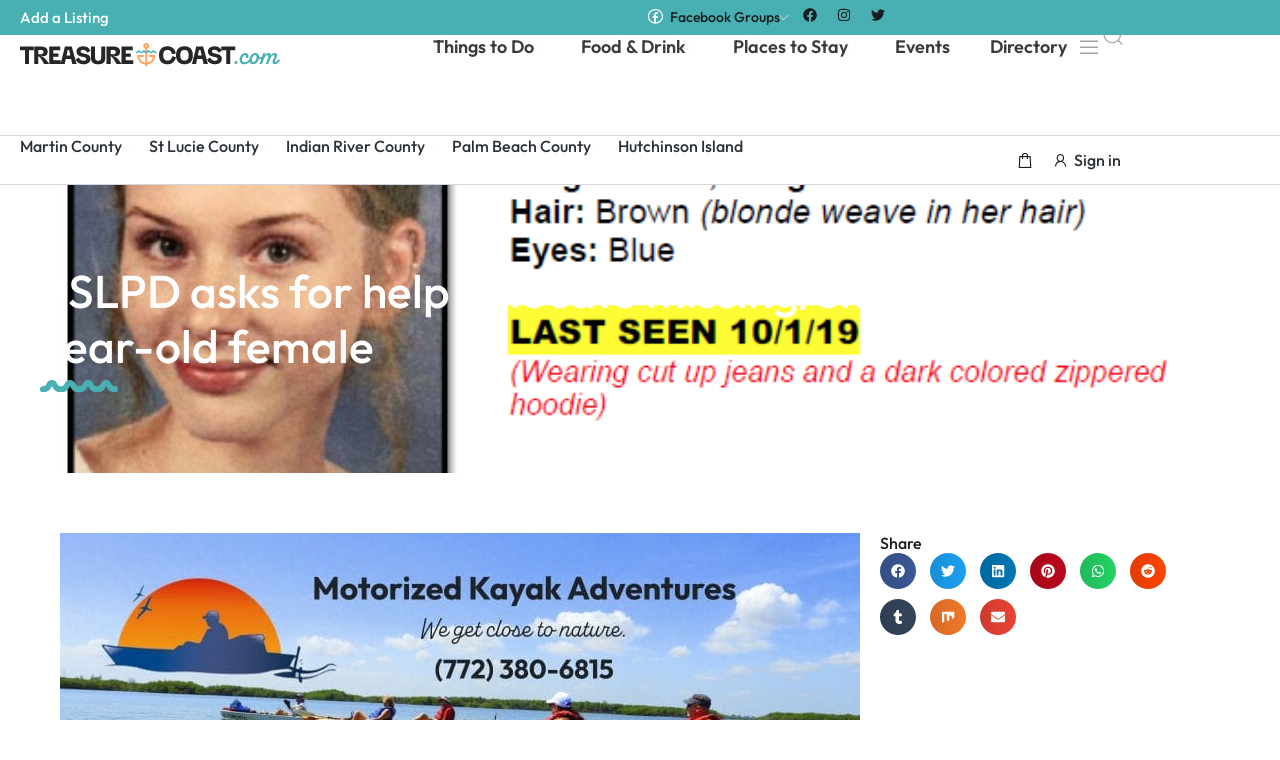

--- FILE ---
content_type: text/html; charset=UTF-8
request_url: https://treasurecoast.com/pslpd-asks-help-locate-missing-endangered-16-year-old-female/
body_size: 31679
content:
<!DOCTYPE html>
<html class="no-js" lang="en-US">
	<head>
		<meta charset="UTF-8">
		<meta name="viewport" content="width=device-width, initial-scale=1.0, maximum-scale=5.0, user-scalable=no" />
		<link rel="profile" href="https://gmpg.org/xfn/11">
		<meta name='robots' content='index, follow, max-image-preview:large, max-snippet:-1, max-video-preview:-1' />

	<!-- This site is optimized with the Yoast SEO plugin v26.7 - https://yoast.com/wordpress/plugins/seo/ -->
	<title>PSLPD asks for help to locate missing/endangered 16-year-old female - Treasure Coast</title>
	<link rel="canonical" href="https://treasurecoast.com/pslpd-asks-help-locate-missing-endangered-16-year-old-female/" />
	<meta property="og:locale" content="en_US" />
	<meta property="og:type" content="article" />
	<meta property="og:title" content="PSLPD asks for help to locate missing/endangered 16-year-old female - Treasure Coast" />
	<meta property="og:description" content="PSLPD asks for help to locate missing/endangered 16-year-old female &nbsp; Port St. Lucie, Fl- Port St. Lucie Police asking for the public&#8217;s help in locating Missing/Endangered 16-year-old Chloe Mai Farren: Chloe Mai Farren was last seen on October 1, 2019 at around 8:30 am when she left her residence located in Port St. Lucie. Description- [&hellip;]" />
	<meta property="og:url" content="https://treasurecoast.com/pslpd-asks-help-locate-missing-endangered-16-year-old-female/" />
	<meta property="og:site_name" content="Treasure Coast" />
	<meta property="article:published_time" content="2019-10-03T05:00:00+00:00" />
	<meta property="og:image" content="https://treasurecoast.com/wp-content/uploads/2019/10/72274616_607535876317249_1273261304215240704_n.png" />
	<meta property="og:image:width" content="701" />
	<meta property="og:image:height" content="898" />
	<meta property="og:image:type" content="image/png" />
	<meta name="author" content="TreasureCoast" />
	<meta name="twitter:card" content="summary_large_image" />
	<meta name="twitter:label1" content="Written by" />
	<meta name="twitter:data1" content="TreasureCoast" />
	<meta name="twitter:label2" content="Est. reading time" />
	<meta name="twitter:data2" content="1 minute" />
	<script type="application/ld+json" class="yoast-schema-graph">{"@context":"https://schema.org","@graph":[{"@type":"Article","@id":"https://treasurecoast.com/pslpd-asks-help-locate-missing-endangered-16-year-old-female/#article","isPartOf":{"@id":"https://treasurecoast.com/pslpd-asks-help-locate-missing-endangered-16-year-old-female/"},"author":{"name":"TreasureCoast","@id":"https://treasurecoast.com/#/schema/person/143efa794c8e73797b83b20eb89ccc52"},"headline":"PSLPD asks for help to locate missing/endangered 16-year-old female","datePublished":"2019-10-03T05:00:00+00:00","mainEntityOfPage":{"@id":"https://treasurecoast.com/pslpd-asks-help-locate-missing-endangered-16-year-old-female/"},"wordCount":142,"commentCount":0,"publisher":{"@id":"https://treasurecoast.com/#organization"},"image":{"@id":"https://treasurecoast.com/pslpd-asks-help-locate-missing-endangered-16-year-old-female/#primaryimage"},"thumbnailUrl":"https://treasurecoast.com/wp-content/uploads/2019/10/72274616_607535876317249_1273261304215240704_n.png","articleSection":["News"],"inLanguage":"en-US","potentialAction":[{"@type":"CommentAction","name":"Comment","target":["https://treasurecoast.com/pslpd-asks-help-locate-missing-endangered-16-year-old-female/#respond"]}]},{"@type":"WebPage","@id":"https://treasurecoast.com/pslpd-asks-help-locate-missing-endangered-16-year-old-female/","url":"https://treasurecoast.com/pslpd-asks-help-locate-missing-endangered-16-year-old-female/","name":"PSLPD asks for help to locate missing/endangered 16-year-old female - Treasure Coast","isPartOf":{"@id":"https://treasurecoast.com/#website"},"primaryImageOfPage":{"@id":"https://treasurecoast.com/pslpd-asks-help-locate-missing-endangered-16-year-old-female/#primaryimage"},"image":{"@id":"https://treasurecoast.com/pslpd-asks-help-locate-missing-endangered-16-year-old-female/#primaryimage"},"thumbnailUrl":"https://treasurecoast.com/wp-content/uploads/2019/10/72274616_607535876317249_1273261304215240704_n.png","datePublished":"2019-10-03T05:00:00+00:00","breadcrumb":{"@id":"https://treasurecoast.com/pslpd-asks-help-locate-missing-endangered-16-year-old-female/#breadcrumb"},"inLanguage":"en-US","potentialAction":[{"@type":"ReadAction","target":["https://treasurecoast.com/pslpd-asks-help-locate-missing-endangered-16-year-old-female/"]}]},{"@type":"ImageObject","inLanguage":"en-US","@id":"https://treasurecoast.com/pslpd-asks-help-locate-missing-endangered-16-year-old-female/#primaryimage","url":"https://treasurecoast.com/wp-content/uploads/2019/10/72274616_607535876317249_1273261304215240704_n.png","contentUrl":"https://treasurecoast.com/wp-content/uploads/2019/10/72274616_607535876317249_1273261304215240704_n.png","width":701,"height":898,"caption":"PSLPD asks for help to locate missing/endangered 16-year-old female"},{"@type":"BreadcrumbList","@id":"https://treasurecoast.com/pslpd-asks-help-locate-missing-endangered-16-year-old-female/#breadcrumb","itemListElement":[{"@type":"ListItem","position":1,"name":"Home","item":"https://treasurecoast.com/"},{"@type":"ListItem","position":2,"name":"PSLPD asks for help to locate missing/endangered 16-year-old female"}]},{"@type":"WebSite","@id":"https://treasurecoast.com/#website","url":"https://treasurecoast.com/","name":"Treasure Coast","description":"Insider&#039;s Guide to Florida&#039;s Treasure Coast","publisher":{"@id":"https://treasurecoast.com/#organization"},"potentialAction":[{"@type":"SearchAction","target":{"@type":"EntryPoint","urlTemplate":"https://treasurecoast.com/?s={search_term_string}"},"query-input":{"@type":"PropertyValueSpecification","valueRequired":true,"valueName":"search_term_string"}}],"inLanguage":"en-US"},{"@type":"Organization","@id":"https://treasurecoast.com/#organization","name":"Treasure Coast","url":"https://treasurecoast.com/","logo":{"@type":"ImageObject","inLanguage":"en-US","@id":"https://treasurecoast.com/#/schema/logo/image/","url":"https://treasurecoast.com/wp-content/uploads/2024/01/logo-mail.png","contentUrl":"https://treasurecoast.com/wp-content/uploads/2024/01/logo-mail.png","width":1035,"height":96,"caption":"Treasure Coast"},"image":{"@id":"https://treasurecoast.com/#/schema/logo/image/"}},{"@type":"Person","@id":"https://treasurecoast.com/#/schema/person/143efa794c8e73797b83b20eb89ccc52","name":"TreasureCoast","url":"https://treasurecoast.com/author/treasurecoast/"}]}</script>
	<!-- / Yoast SEO plugin. -->


<link rel='dns-prefetch' href='//static.elfsight.com' />
<link rel='dns-prefetch' href='//www.googletagmanager.com' />
<link rel='dns-prefetch' href='//pagead2.googlesyndication.com' />
<link rel="alternate" title="oEmbed (JSON)" type="application/json+oembed" href="https://treasurecoast.com/wp-json/oembed/1.0/embed?url=https%3A%2F%2Ftreasurecoast.com%2Fpslpd-asks-help-locate-missing-endangered-16-year-old-female%2F" />
<link rel="alternate" title="oEmbed (XML)" type="text/xml+oembed" href="https://treasurecoast.com/wp-json/oembed/1.0/embed?url=https%3A%2F%2Ftreasurecoast.com%2Fpslpd-asks-help-locate-missing-endangered-16-year-old-female%2F&#038;format=xml" />
<link rel="stylesheet" type="text/css" href="https://use.typekit.net/wba6enf.css"><style id='wp-img-auto-sizes-contain-inline-css' type='text/css'>
img:is([sizes=auto i],[sizes^="auto," i]){contain-intrinsic-size:3000px 1500px}
/*# sourceURL=wp-img-auto-sizes-contain-inline-css */
</style>
<link rel='stylesheet' id='ea4v:commons.css-css' href='https://treasurecoast.com/wp-content/plugins/essential-addons-for-voxel/assets/dist/commons.css?ver=1768642429' type='text/css' media='all' />
<link rel='preload stylesheet' as='style' onload="this.onload=null;this.rel='stylesheet'" id='wp-block-library-css' href='https://treasurecoast.com/wp-includes/css/dist/block-library/style.min.css?ver=6.9' type='text/css' media='all' />
<style id='global-styles-inline-css' type='text/css'>
:root{--wp--preset--aspect-ratio--square: 1;--wp--preset--aspect-ratio--4-3: 4/3;--wp--preset--aspect-ratio--3-4: 3/4;--wp--preset--aspect-ratio--3-2: 3/2;--wp--preset--aspect-ratio--2-3: 2/3;--wp--preset--aspect-ratio--16-9: 16/9;--wp--preset--aspect-ratio--9-16: 9/16;--wp--preset--color--black: #000000;--wp--preset--color--cyan-bluish-gray: #abb8c3;--wp--preset--color--white: #ffffff;--wp--preset--color--pale-pink: #f78da7;--wp--preset--color--vivid-red: #cf2e2e;--wp--preset--color--luminous-vivid-orange: #ff6900;--wp--preset--color--luminous-vivid-amber: #fcb900;--wp--preset--color--light-green-cyan: #7bdcb5;--wp--preset--color--vivid-green-cyan: #00d084;--wp--preset--color--pale-cyan-blue: #8ed1fc;--wp--preset--color--vivid-cyan-blue: #0693e3;--wp--preset--color--vivid-purple: #9b51e0;--wp--preset--gradient--vivid-cyan-blue-to-vivid-purple: linear-gradient(135deg,rgb(6,147,227) 0%,rgb(155,81,224) 100%);--wp--preset--gradient--light-green-cyan-to-vivid-green-cyan: linear-gradient(135deg,rgb(122,220,180) 0%,rgb(0,208,130) 100%);--wp--preset--gradient--luminous-vivid-amber-to-luminous-vivid-orange: linear-gradient(135deg,rgb(252,185,0) 0%,rgb(255,105,0) 100%);--wp--preset--gradient--luminous-vivid-orange-to-vivid-red: linear-gradient(135deg,rgb(255,105,0) 0%,rgb(207,46,46) 100%);--wp--preset--gradient--very-light-gray-to-cyan-bluish-gray: linear-gradient(135deg,rgb(238,238,238) 0%,rgb(169,184,195) 100%);--wp--preset--gradient--cool-to-warm-spectrum: linear-gradient(135deg,rgb(74,234,220) 0%,rgb(151,120,209) 20%,rgb(207,42,186) 40%,rgb(238,44,130) 60%,rgb(251,105,98) 80%,rgb(254,248,76) 100%);--wp--preset--gradient--blush-light-purple: linear-gradient(135deg,rgb(255,206,236) 0%,rgb(152,150,240) 100%);--wp--preset--gradient--blush-bordeaux: linear-gradient(135deg,rgb(254,205,165) 0%,rgb(254,45,45) 50%,rgb(107,0,62) 100%);--wp--preset--gradient--luminous-dusk: linear-gradient(135deg,rgb(255,203,112) 0%,rgb(199,81,192) 50%,rgb(65,88,208) 100%);--wp--preset--gradient--pale-ocean: linear-gradient(135deg,rgb(255,245,203) 0%,rgb(182,227,212) 50%,rgb(51,167,181) 100%);--wp--preset--gradient--electric-grass: linear-gradient(135deg,rgb(202,248,128) 0%,rgb(113,206,126) 100%);--wp--preset--gradient--midnight: linear-gradient(135deg,rgb(2,3,129) 0%,rgb(40,116,252) 100%);--wp--preset--font-size--small: 13px;--wp--preset--font-size--medium: 20px;--wp--preset--font-size--large: 36px;--wp--preset--font-size--x-large: 42px;--wp--preset--spacing--20: 0.44rem;--wp--preset--spacing--30: 0.67rem;--wp--preset--spacing--40: 1rem;--wp--preset--spacing--50: 1.5rem;--wp--preset--spacing--60: 2.25rem;--wp--preset--spacing--70: 3.38rem;--wp--preset--spacing--80: 5.06rem;--wp--preset--shadow--natural: 6px 6px 9px rgba(0, 0, 0, 0.2);--wp--preset--shadow--deep: 12px 12px 50px rgba(0, 0, 0, 0.4);--wp--preset--shadow--sharp: 6px 6px 0px rgba(0, 0, 0, 0.2);--wp--preset--shadow--outlined: 6px 6px 0px -3px rgb(255, 255, 255), 6px 6px rgb(0, 0, 0);--wp--preset--shadow--crisp: 6px 6px 0px rgb(0, 0, 0);}:where(.is-layout-flex){gap: 0.5em;}:where(.is-layout-grid){gap: 0.5em;}body .is-layout-flex{display: flex;}.is-layout-flex{flex-wrap: wrap;align-items: center;}.is-layout-flex > :is(*, div){margin: 0;}body .is-layout-grid{display: grid;}.is-layout-grid > :is(*, div){margin: 0;}:where(.wp-block-columns.is-layout-flex){gap: 2em;}:where(.wp-block-columns.is-layout-grid){gap: 2em;}:where(.wp-block-post-template.is-layout-flex){gap: 1.25em;}:where(.wp-block-post-template.is-layout-grid){gap: 1.25em;}.has-black-color{color: var(--wp--preset--color--black) !important;}.has-cyan-bluish-gray-color{color: var(--wp--preset--color--cyan-bluish-gray) !important;}.has-white-color{color: var(--wp--preset--color--white) !important;}.has-pale-pink-color{color: var(--wp--preset--color--pale-pink) !important;}.has-vivid-red-color{color: var(--wp--preset--color--vivid-red) !important;}.has-luminous-vivid-orange-color{color: var(--wp--preset--color--luminous-vivid-orange) !important;}.has-luminous-vivid-amber-color{color: var(--wp--preset--color--luminous-vivid-amber) !important;}.has-light-green-cyan-color{color: var(--wp--preset--color--light-green-cyan) !important;}.has-vivid-green-cyan-color{color: var(--wp--preset--color--vivid-green-cyan) !important;}.has-pale-cyan-blue-color{color: var(--wp--preset--color--pale-cyan-blue) !important;}.has-vivid-cyan-blue-color{color: var(--wp--preset--color--vivid-cyan-blue) !important;}.has-vivid-purple-color{color: var(--wp--preset--color--vivid-purple) !important;}.has-black-background-color{background-color: var(--wp--preset--color--black) !important;}.has-cyan-bluish-gray-background-color{background-color: var(--wp--preset--color--cyan-bluish-gray) !important;}.has-white-background-color{background-color: var(--wp--preset--color--white) !important;}.has-pale-pink-background-color{background-color: var(--wp--preset--color--pale-pink) !important;}.has-vivid-red-background-color{background-color: var(--wp--preset--color--vivid-red) !important;}.has-luminous-vivid-orange-background-color{background-color: var(--wp--preset--color--luminous-vivid-orange) !important;}.has-luminous-vivid-amber-background-color{background-color: var(--wp--preset--color--luminous-vivid-amber) !important;}.has-light-green-cyan-background-color{background-color: var(--wp--preset--color--light-green-cyan) !important;}.has-vivid-green-cyan-background-color{background-color: var(--wp--preset--color--vivid-green-cyan) !important;}.has-pale-cyan-blue-background-color{background-color: var(--wp--preset--color--pale-cyan-blue) !important;}.has-vivid-cyan-blue-background-color{background-color: var(--wp--preset--color--vivid-cyan-blue) !important;}.has-vivid-purple-background-color{background-color: var(--wp--preset--color--vivid-purple) !important;}.has-black-border-color{border-color: var(--wp--preset--color--black) !important;}.has-cyan-bluish-gray-border-color{border-color: var(--wp--preset--color--cyan-bluish-gray) !important;}.has-white-border-color{border-color: var(--wp--preset--color--white) !important;}.has-pale-pink-border-color{border-color: var(--wp--preset--color--pale-pink) !important;}.has-vivid-red-border-color{border-color: var(--wp--preset--color--vivid-red) !important;}.has-luminous-vivid-orange-border-color{border-color: var(--wp--preset--color--luminous-vivid-orange) !important;}.has-luminous-vivid-amber-border-color{border-color: var(--wp--preset--color--luminous-vivid-amber) !important;}.has-light-green-cyan-border-color{border-color: var(--wp--preset--color--light-green-cyan) !important;}.has-vivid-green-cyan-border-color{border-color: var(--wp--preset--color--vivid-green-cyan) !important;}.has-pale-cyan-blue-border-color{border-color: var(--wp--preset--color--pale-cyan-blue) !important;}.has-vivid-cyan-blue-border-color{border-color: var(--wp--preset--color--vivid-cyan-blue) !important;}.has-vivid-purple-border-color{border-color: var(--wp--preset--color--vivid-purple) !important;}.has-vivid-cyan-blue-to-vivid-purple-gradient-background{background: var(--wp--preset--gradient--vivid-cyan-blue-to-vivid-purple) !important;}.has-light-green-cyan-to-vivid-green-cyan-gradient-background{background: var(--wp--preset--gradient--light-green-cyan-to-vivid-green-cyan) !important;}.has-luminous-vivid-amber-to-luminous-vivid-orange-gradient-background{background: var(--wp--preset--gradient--luminous-vivid-amber-to-luminous-vivid-orange) !important;}.has-luminous-vivid-orange-to-vivid-red-gradient-background{background: var(--wp--preset--gradient--luminous-vivid-orange-to-vivid-red) !important;}.has-very-light-gray-to-cyan-bluish-gray-gradient-background{background: var(--wp--preset--gradient--very-light-gray-to-cyan-bluish-gray) !important;}.has-cool-to-warm-spectrum-gradient-background{background: var(--wp--preset--gradient--cool-to-warm-spectrum) !important;}.has-blush-light-purple-gradient-background{background: var(--wp--preset--gradient--blush-light-purple) !important;}.has-blush-bordeaux-gradient-background{background: var(--wp--preset--gradient--blush-bordeaux) !important;}.has-luminous-dusk-gradient-background{background: var(--wp--preset--gradient--luminous-dusk) !important;}.has-pale-ocean-gradient-background{background: var(--wp--preset--gradient--pale-ocean) !important;}.has-electric-grass-gradient-background{background: var(--wp--preset--gradient--electric-grass) !important;}.has-midnight-gradient-background{background: var(--wp--preset--gradient--midnight) !important;}.has-small-font-size{font-size: var(--wp--preset--font-size--small) !important;}.has-medium-font-size{font-size: var(--wp--preset--font-size--medium) !important;}.has-large-font-size{font-size: var(--wp--preset--font-size--large) !important;}.has-x-large-font-size{font-size: var(--wp--preset--font-size--x-large) !important;}
/*# sourceURL=global-styles-inline-css */
</style>

<link rel='stylesheet' id='elfsight-iconfont-css' href='https://treasurecoast.com/wp-content/plugins/elfsight-addons-for-elementor/iconfont/style.css?ver=6.9' type='text/css' media='all' />
<link rel='stylesheet' id='vx:commons.css-css' href='https://treasurecoast.com/wp-content/themes/voxel/assets/dist/commons.css?ver=1.5.1.3-custom.1' type='text/css' media='all' />
<link rel='stylesheet' id='elementor-frontend-css' href='https://treasurecoast.com/wp-content/uploads/elementor/css/custom-frontend.min.css?ver=1753180477' type='text/css' media='all' />
<link rel='stylesheet' id='elementor-icons-css' href='https://treasurecoast.com/wp-content/plugins/elementor/assets/lib/eicons/css/elementor-icons.min.css?ver=5.43.0' type='text/css' media='all' />
<link rel='stylesheet' id='widget-floating-bars-base-css' href='https://treasurecoast.com/wp-content/uploads/elementor/css/custom-widget-floating-bars-base.min.css?ver=1753180477' type='text/css' media='all' />
<link rel='stylesheet' id='elementor-post-87-css' href='https://treasurecoast.com/wp-content/uploads/elementor/css/post-87.css?ver=1753180478' type='text/css' media='all' />
<link rel='stylesheet' id='elementor-post-114875-css' href='https://treasurecoast.com/wp-content/uploads/elementor/css/post-114875.css?ver=1765107085' type='text/css' media='all' />
<link rel='stylesheet' id='widget-heading-css' href='https://treasurecoast.com/wp-content/plugins/elementor/assets/css/widget-heading.min.css?ver=3.30.2' type='text/css' media='all' />
<link rel='stylesheet' id='widget-image-css' href='https://treasurecoast.com/wp-content/plugins/elementor/assets/css/widget-image.min.css?ver=3.30.2' type='text/css' media='all' />
<link rel='stylesheet' id='vx:post-feed.css-css' href='https://treasurecoast.com/wp-content/themes/voxel/assets/dist/post-feed.css?ver=1.5.1.3-custom.1' type='text/css' media='all' />
<link rel='stylesheet' id='widget-author-box-css' href='https://treasurecoast.com/wp-content/plugins/elementor-pro/assets/css/widget-author-box.min.css?ver=3.27.1' type='text/css' media='all' />
<link rel='stylesheet' id='widget-post-navigation-css' href='https://treasurecoast.com/wp-content/plugins/elementor-pro/assets/css/widget-post-navigation.min.css?ver=3.27.1' type='text/css' media='all' />
<link rel='stylesheet' id='widget-share-buttons-css' href='https://treasurecoast.com/wp-content/plugins/elementor-pro/assets/css/widget-share-buttons.min.css?ver=3.27.1' type='text/css' media='all' />
<link rel='stylesheet' id='e-apple-webkit-css' href='https://treasurecoast.com/wp-content/uploads/elementor/css/custom-apple-webkit.min.css?ver=1753180477' type='text/css' media='all' />
<link rel='stylesheet' id='elementor-icons-shared-0-css' href='https://treasurecoast.com/wp-content/plugins/elementor/assets/lib/font-awesome/css/fontawesome.min.css?ver=5.15.3' type='text/css' media='all' />
<link rel='stylesheet' id='elementor-icons-fa-solid-css' href='https://treasurecoast.com/wp-content/plugins/elementor/assets/lib/font-awesome/css/solid.min.css?ver=5.15.3' type='text/css' media='all' />
<link rel='stylesheet' id='elementor-icons-fa-brands-css' href='https://treasurecoast.com/wp-content/plugins/elementor/assets/lib/font-awesome/css/brands.min.css?ver=5.15.3' type='text/css' media='all' />
<link rel='stylesheet' id='vx:action.css-css' href='https://treasurecoast.com/wp-content/themes/voxel/assets/dist/action.css?ver=1.5.1.3-custom.1' type='text/css' media='all' />
<link rel='stylesheet' id='widget-form-css' href='https://treasurecoast.com/wp-content/plugins/elementor-pro/assets/css/widget-form.min.css?ver=3.27.1' type='text/css' media='all' />
<link rel='stylesheet' id='widget-loop-common-css' href='https://treasurecoast.com/wp-content/plugins/elementor-pro/assets/css/widget-loop-common.min.css?ver=3.27.1' type='text/css' media='all' />
<link rel='stylesheet' id='widget-loop-grid-css' href='https://treasurecoast.com/wp-content/uploads/elementor/css/custom-pro-widget-loop-grid.min.css?ver=1753180477' type='text/css' media='all' />
<link rel='stylesheet' id='elementor-post-799-css' href='https://treasurecoast.com/wp-content/uploads/elementor/css/post-799.css?ver=1767535811' type='text/css' media='all' />
<link rel='stylesheet' id='elementor-gf-local-outfit-css' href='https://treasurecoast.com/wp-content/uploads/elementor/google-fonts/css/outfit.css?ver=1753180479' type='text/css' media='all' />
<link rel='stylesheet' id='elementor-gf-local-inter-css' href='https://treasurecoast.com/wp-content/uploads/elementor/google-fonts/css/inter.css?ver=1753180482' type='text/css' media='all' />
<link rel='stylesheet' id='elementor-icons-la-solid-css' href='https://treasurecoast.com/wp-content/themes/voxel/assets/icons/line-awesome/line-awesome.css?ver=1.3.0' type='text/css' media='all' />
<link rel='stylesheet' id='elementor-icons-la-regular-css' href='https://treasurecoast.com/wp-content/themes/voxel/assets/icons/line-awesome/line-awesome.css?ver=1.3.0' type='text/css' media='all' />
<script type="text/javascript" src="https://treasurecoast.com/wp-includes/js/jquery/jquery.min.js?ver=3.7.1" id="jquery-core-js"></script>

<!-- Google tag (gtag.js) snippet added by Site Kit -->
<!-- Google Analytics snippet added by Site Kit -->
<script type="text/javascript" src="https://www.googletagmanager.com/gtag/js?id=GT-WRC3QQ8" id="google_gtagjs-js" async></script>
<script type="text/javascript" id="google_gtagjs-js-after">
/* <![CDATA[ */
window.dataLayer = window.dataLayer || [];function gtag(){dataLayer.push(arguments);}
gtag("set","linker",{"domains":["treasurecoast.com"]});
gtag("js", new Date());
gtag("set", "developer_id.dZTNiMT", true);
gtag("config", "GT-WRC3QQ8");
//# sourceURL=google_gtagjs-js-after
/* ]]> */
</script>
<link rel="https://api.w.org/" href="https://treasurecoast.com/wp-json/" /><link rel="alternate" title="JSON" type="application/json" href="https://treasurecoast.com/wp-json/wp/v2/posts/66679" /><link rel="EditURI" type="application/rsd+xml" title="RSD" href="https://treasurecoast.com/xmlrpc.php?rsd" />
<meta name="generator" content="WordPress 6.9" />
<link rel='shortlink' href='https://treasurecoast.com/?p=66679' />
<meta name="generator" content="Site Kit by Google 1.170.0" /><script type="text/javascript">var Voxel_Config = {"ajax_url":"https:\/\/treasurecoast.com\/?vx=1","is_logged_in":false,"current_user_id":0,"login_url":"https:\/\/treasurecoast.com\/login-registration\/","register_url":"https:\/\/treasurecoast.com\/login-registration\/?register","is_rtl":false,"l10n":{"ajaxError":"There was a problem. Please try again.","confirmAction":"Are you sure you want to proceed with this action?","accountRequired":"An account is required to perform this action","login":"Log in","register":"Register","yes":"Yes","no":"No","copied":"Copied to clipboard","positionFail":"Could not determine your location.","addressFail":"Could not determine your address.","view_cart":"View cart","added_to_cart":"Your product has been added to cart.","months":["January","February","March","April","May","June","July","August","September","October","November","December"],"weekdays":["Sunday","Monday","Tuesday","Wednesday","Thursday","Friday","Saturday"],"weekdaysShort":["Sun","Mon","Tue","Wed","Thu","Fri","Sat"]},"locale":"en_US","currency":"USD","maps":{"provider":"google_maps","default_lat":42.5,"default_lng":21},"google_maps":{"skin":null,"mapTypeId":"roadmap","mapTypeControl":false,"streetViewControl":false,"handle":"vx:google-maps.js-js"}};</script><style type="text/css">
	@media screen and (max-width: 767px) { .vx-hidden-mobile { display: none !important; } }
	@media screen and (min-width: 768px) and (max-width: 1024px) { .vx-hidden-tablet { display: none !important; } }
	@media screen and (min-width: 1025px) { .vx-hidden-desktop { display: none !important; } }
</style>
<!-- Google AdSense meta tags added by Site Kit -->
<meta name="google-adsense-platform-account" content="ca-host-pub-2644536267352236">
<meta name="google-adsense-platform-domain" content="sitekit.withgoogle.com">
<!-- End Google AdSense meta tags added by Site Kit -->
<meta name="generator" content="Elementor 3.30.2; features: e_font_icon_svg, additional_custom_breakpoints; settings: css_print_method-external, google_font-enabled, font_display-swap">
        <script src="https://cdn.onesignal.com/sdks/web/v16/OneSignalSDK.page.js" defer></script>
        <script>
            window.OneSignalDeferred = window.OneSignalDeferred || [];
            OneSignalDeferred.push(async function (OneSignal) {
                await OneSignal.init({
                    appId: "7d21b162-8e22-436d-9134-7fb55a63ff14",
                    serviceWorkerOverrideForTypical: true,
                    path: "https://treasurecoast.com/wp-content/plugins/onesignal-free-web-push-notifications/sdk_files/",
                    serviceWorkerParam: { scope: "/wp-content/plugins/onesignal-free-web-push-notifications/sdk_files/push/onesignal/" },
                    serviceWorkerPath: "OneSignalSDKWorker.js",
                });
                            });
            // TO DO: move this to a separate file
            navigator.serviceWorker.getRegistrations().then((registrations) => {
                // Iterate through all registered service workers
                registrations.forEach((registration) => {
                    // Check the script URL to identify the specific service worker
                    if (registration.active && registration.active.scriptURL.includes('OneSignalSDKWorker.js.php')) {
                        // Unregister the service worker
                        registration.unregister().then((success) => {
                            if (success) {
                                console.log('Successfully unregistered:', registration.active.scriptURL);
                            } else {
                                console.log('Failed to unregister:', registration.active.scriptURL);
                            }
                        });
                    }
                });
            }).catch((error) => {
                console.error('Error fetching service worker registrations:', error);
            });
        </script>
        			<style>
				.e-con.e-parent:nth-of-type(n+4):not(.e-lazyloaded):not(.e-no-lazyload),
				.e-con.e-parent:nth-of-type(n+4):not(.e-lazyloaded):not(.e-no-lazyload) * {
					background-image: none !important;
				}
				@media screen and (max-height: 1024px) {
					.e-con.e-parent:nth-of-type(n+3):not(.e-lazyloaded):not(.e-no-lazyload),
					.e-con.e-parent:nth-of-type(n+3):not(.e-lazyloaded):not(.e-no-lazyload) * {
						background-image: none !important;
					}
				}
				@media screen and (max-height: 640px) {
					.e-con.e-parent:nth-of-type(n+2):not(.e-lazyloaded):not(.e-no-lazyload),
					.e-con.e-parent:nth-of-type(n+2):not(.e-lazyloaded):not(.e-no-lazyload) * {
						background-image: none !important;
					}
				}
			</style>
			
<!-- Google AdSense snippet added by Site Kit -->
<script type="text/javascript" async="async" src="https://pagead2.googlesyndication.com/pagead/js/adsbygoogle.js?client=ca-pub-1254714959934037&amp;host=ca-host-pub-2644536267352236" crossorigin="anonymous"></script>

<!-- End Google AdSense snippet added by Site Kit -->
<link rel="icon" href="https://treasurecoast.com/wp-content/uploads/2025/03/cropped-pirate-circle-patch-32x32.png" sizes="32x32" />
<link rel="icon" href="https://treasurecoast.com/wp-content/uploads/2025/03/cropped-pirate-circle-patch-192x192.png" sizes="192x192" />
<link rel="apple-touch-icon" href="https://treasurecoast.com/wp-content/uploads/2025/03/cropped-pirate-circle-patch-180x180.png" />
<meta name="msapplication-TileImage" content="https://treasurecoast.com/wp-content/uploads/2025/03/cropped-pirate-circle-patch-270x270.png" />
		<style type="text/css" id="wp-custom-css">
			.alignright {
  float: right;
  margin-left: 1rem;
}

.alignleft {
  float: left;
  margin-right: 1rem;
}

.aligncenter {
  clear: both;
  display: block;
  margin-inline: auto;
}

.alignwide {
  margin-inline: -80px;
}

.alignfull {
  margin-inline: calc(50% - 50vw);
  max-width: 100vw;
  width: 100vw;
}
.alignfull img {
  width: 100vw;
}

.wp-caption {
  margin-block-end: 1.25rem;
  max-width: 100%;
}
.wp-caption.alignleft {
  margin: 5px 20px 20px 0;
}
.wp-caption.alignright {
  margin: 5px 0 20px 20px;
}
.wp-caption img {
  display: block;
  margin-inline: auto;
}

.wp-caption-text {
  margin: 0;
}		</style>
			<link rel='preload stylesheet' as='style' onload="this.onload=null;this.rel='stylesheet'" id='vx:popup-kit.css-css' href='https://treasurecoast.com/wp-content/themes/voxel/assets/dist/popup-kit.css?ver=1.5.1.3-custom.1' type='text/css' media='all' />
<link rel='preload stylesheet' as='style' onload="this.onload=null;this.rel='stylesheet'" id='elementor-post-1018-css' href='https://treasurecoast.com/wp-content/uploads/elementor/css/post-1018.css?ver=1753180483' type='text/css' media='all' />
<link rel='stylesheet' id='elementor-gf-local-gabarito-css' href='https://treasurecoast.com/wp-content/uploads/elementor/google-fonts/css/gabarito.css?ver=1753180483' type='text/css' media='all' />
<link rel='stylesheet' id='elementor-icons-la-brands-css' href='https://treasurecoast.com/wp-content/themes/voxel/assets/icons/line-awesome/line-awesome.css?ver=1.3.0' type='text/css' media='all' />
</head>
	<body class="wp-singular post-template-default single single-post postid-66679 single-format-standard wp-custom-logo wp-theme-voxel elementor-default elementor-kit-87 elementor-page-799">		<script type="text/html" id="voxel-popup-template">
	<div class="elementor vx-popup" :class="'elementor-'+$root.post_id">
		<div class="ts-popup-root elementor-element" :class="'elementor-element-'+$root.widget_id+'-wrap'" v-cloak>
			<div class="ts-form elementor-element" :class="'elementor-element-'+$root.widget_id" :style="styles" ref="popup">
				<div class="ts-field-popup-container">
					<div class="ts-field-popup triggers-blur" ref="popup-box">
						<div class="ts-popup-content-wrapper min-scroll">
							<slot></slot>
						</div>
						<slot name="controller">
							<div class="ts-popup-controller" :class="controllerClass" v-if="showSave || showClear">
								<ul class="flexify simplify-ul">
									<li class="flexify ts-popup-close">
										<a @click.prevent="$emit('blur')" href="#" class="ts-icon-btn" role="button">
											<svg width="80" height="80" viewBox="0 0 24 24" xmlns="http://www.w3.org/2000/svg" transform="rotate(0 0 0)"><path d="M6.21967 7.28033C5.92678 6.98744 5.92678 6.51256 6.21967 6.21967C6.51256 5.92678 6.98744 5.92678 7.28033 6.21967L11.999 10.9384L16.7176 6.2198C17.0105 5.92691 17.4854 5.92691 17.7782 6.2198C18.0711 6.51269 18.0711 6.98757 17.7782 7.28046L13.0597 11.999L17.7782 16.7176C18.0711 17.0105 18.0711 17.4854 17.7782 17.7782C17.4854 18.0711 17.0105 18.0711 16.7176 17.7782L11.999 13.0597L7.28033 17.7784C6.98744 18.0713 6.51256 18.0713 6.21967 17.7784C5.92678 17.4855 5.92678 17.0106 6.21967 16.7177L10.9384 11.999L6.21967 7.28033Z"/></svg>										</a>
									</li>

									<li class="flexify hide-d" @click.prevent="$emit('clear')">
										<a v-if="showClear && showClearMobile" href="#" class="ts-icon-btn">
											<!-- {{ clearLabel || 'Clear' }} -->
											<svg width="80" height="80" viewBox="0 0 25 24" xmlns="http://www.w3.org/2000/svg" transform="rotate(0 0 0)"><path d="M3.13644 9.54175C3.02923 9.94185 3.26667 10.3531 3.66676 10.4603C4.06687 10.5675 4.47812 10.3301 4.58533 9.92998C5.04109 8.22904 6.04538 6.72602 7.44243 5.65403C8.83948 4.58203 10.5512 4.00098 12.3122 4.00098C14.0731 4.00098 15.7848 4.58203 17.1819 5.65403C18.3999 6.58866 19.3194 7.85095 19.8371 9.28639L18.162 8.34314C17.801 8.1399 17.3437 8.26774 17.1405 8.62867C16.9372 8.98959 17.0651 9.44694 17.426 9.65017L20.5067 11.3849C20.68 11.4825 20.885 11.5072 21.0766 11.4537C21.2682 11.4001 21.4306 11.2727 21.5282 11.0993L23.2629 8.01828C23.4661 7.65734 23.3382 7.2 22.9773 6.99679C22.6163 6.79358 22.159 6.92145 21.9558 7.28239L21.195 8.63372C20.5715 6.98861 19.5007 5.54258 18.095 4.464C16.436 3.19099 14.4033 2.50098 12.3122 2.50098C10.221 2.50098 8.1883 3.19099 6.52928 4.464C4.87027 5.737 3.67766 7.52186 3.13644 9.54175Z"/><path d="M21.4906 14.4582C21.5978 14.0581 21.3604 13.6469 20.9603 13.5397C20.5602 13.4325 20.1489 13.6699 20.0417 14.07C19.5859 15.7709 18.5816 17.274 17.1846 18.346C15.7875 19.418 14.0758 19.999 12.3149 19.999C10.5539 19.999 8.84219 19.418 7.44514 18.346C6.2292 17.4129 5.31079 16.1534 4.79261 14.721L6.45529 15.6573C6.81622 15.8605 7.27356 15.7327 7.47679 15.3718C7.68003 15.0108 7.55219 14.5535 7.19127 14.3502L4.11056 12.6155C3.93723 12.5179 3.73222 12.4932 3.54065 12.5467C3.34907 12.6003 3.18662 12.7278 3.08903 12.9011L1.3544 15.9821C1.15119 16.3431 1.27906 16.8004 1.64 17.0036C2.00094 17.2068 2.45828 17.079 2.66149 16.718L3.42822 15.3562C4.05115 17.0054 5.12348 18.4552 6.532 19.536C8.19102 20.809 10.2237 21.499 12.3149 21.499C14.406 21.499 16.4387 20.809 18.0977 19.536C19.7568 18.263 20.9494 16.4781 21.4906 14.4582Z"/></svg>										</a>
									</li>
									<li class="flexify hide-m" @click.prevent="$emit('clear')">
										<a v-if="showClear" href="#" class="ts-btn ts-btn-1">
											{{ clearLabel || "Clear" }}
										</a>
									</li>
									<slot name="custom-actions"></slot>
									<li class="flexify">
										<a v-if="showSave" href="#" class="ts-btn ts-btn-2" @click.prevent="$emit('save')">
											{{ saveLabel || "Save" }}
											<div class="ts-loader-wrapper">
												<span class="ts-loader"></span>
											</div>
										</a>
									</li>

								</ul>
							</div>
							<div v-else-if="showClose" class="ts-popup-controller hide-d" :class="controllerClass">
								<ul class="flexify simplify-ul">
									<li class="flexify ts-popup-close">
										<a @click.prevent="$emit('blur')" href="#" class="ts-icon-btn" role="button">
											<svg width="80" height="80" viewBox="0 0 24 24" xmlns="http://www.w3.org/2000/svg" transform="rotate(0 0 0)"><path d="M6.21967 7.28033C5.92678 6.98744 5.92678 6.51256 6.21967 6.21967C6.51256 5.92678 6.98744 5.92678 7.28033 6.21967L11.999 10.9384L16.7176 6.2198C17.0105 5.92691 17.4854 5.92691 17.7782 6.2198C18.0711 6.51269 18.0711 6.98757 17.7782 7.28046L13.0597 11.999L17.7782 16.7176C18.0711 17.0105 18.0711 17.4854 17.7782 17.7782C17.4854 18.0711 17.0105 18.0711 16.7176 17.7782L11.999 13.0597L7.28033 17.7784C6.98744 18.0713 6.51256 18.0713 6.21967 17.7784C5.92678 17.4855 5.92678 17.0106 6.21967 16.7177L10.9384 11.999L6.21967 7.28033Z"/></svg>										</a>
									</li>
								</ul>
							</div>
						</slot>
					</div>
				</div>
			</div>
		</div>
	</div>
</script>
		<script type="text/html" id="voxel-form-group-template">
	<component :is="tag" :class="{'ts-form-group': defaultClass}">
		<slot name="trigger"></slot>
		<teleport to="body">
			<transition name="form-popup">
				<form-popup
					ref="popup"
					v-if="$root.activePopup === popupKey"
					:class="wrapperClass"
					:controller-class="controllerClass"
					:target="popupTarget"
					:show-save="showSave"
					:show-clear="showClear"
					:show-clear-mobile="showClearMobile"
					:show-close="showClose"
					:save-label="saveLabel"
					:clear-label="clearLabel"
					:prevent-blur="preventBlur"
					@blur="onPopupBlur"
					@save="$emit('save', this);"
					@clear="$emit('clear', this);"
				>
					<slot name="popup"></slot>
					<template #controller>
						<slot name="controller"></slot>
					</template>
					<template #custom-actions>
						<slot name="custom-actions"></slot>
					</template>
				</form-popup>
			</transition>
		</teleport>
	</component>
</script>
<link rel='stylesheet' id='elementor-post-528-css' href='https://treasurecoast.com/wp-content/uploads/elementor/css/post-528.css?ver=1753180482' type='text/css' media='all' />
<link rel='stylesheet' id='widget-social-icons-css' href='https://treasurecoast.com/wp-content/plugins/elementor/assets/css/widget-social-icons.min.css?ver=3.30.2' type='text/css' media='all' />
<link rel='stylesheet' id='e-sticky-css' href='https://treasurecoast.com/wp-content/plugins/elementor-pro/assets/css/modules/sticky.min.css?ver=3.27.1' type='text/css' media='all' />
<link rel='stylesheet' id='vx:forms.css-css' href='https://treasurecoast.com/wp-content/themes/voxel/assets/dist/forms.css?ver=1.5.1.3-custom.1' type='text/css' media='all' />
<link rel='stylesheet' id='widget-spacer-css' href='https://treasurecoast.com/wp-content/plugins/elementor/assets/css/widget-spacer.min.css?ver=3.30.2' type='text/css' media='all' />
		<div data-elementor-type="page" data-elementor-id="528" class="elementor elementor-528" data-elementor-post-type="elementor_library">
				<div class="elementor-element elementor-element-35e08180 e-flex e-con-boxed e-con e-parent" data-id="35e08180" data-element_type="container" data-settings="{&quot;background_background&quot;:&quot;classic&quot;,&quot;sticky&quot;:&quot;top&quot;,&quot;sticky_on&quot;:[&quot;tablet&quot;,&quot;mobile&quot;,&quot;desktop&quot;,&quot;laptop&quot;],&quot;sticky_offset&quot;:0,&quot;sticky_effects_offset&quot;:0,&quot;sticky_anchor_link_offset&quot;:0}">
					<div class="e-con-inner">
		<div class="elementor-element elementor-element-3bc237f2 e-con-full e-flex e-con e-child" data-id="3bc237f2" data-element_type="container">
				<div class="elementor-element elementor-element-17c7a537 elementor-align-center elementor-mobile-align-center elementor-laptop-align-right elementor-hidden-desktop elementor-widget elementor-widget-button" data-id="17c7a537" data-element_type="widget" data-widget_type="button.default">
										<a class="elementor-button elementor-button-link elementor-size-sm" href="https://treasurecoast.com/paid-lister-pricing/">
						<span class="elementor-button-content-wrapper">
									<span class="elementor-button-text">Add a Listing</span>
					</span>
					</a>
								</div>
				</div>
		<div class="elementor-element elementor-element-75128dbc e-con-full e-flex e-con e-child" data-id="75128dbc" data-element_type="container">
				<div class="elementor-element elementor-element-8021ba1 elementor-hidden-desktop elementor-hidden-mobile elementor-widget elementor-widget-ts-navbar" data-id="8021ba1" data-element_type="widget" data-widget_type="ts-navbar.default">
					
	<nav class="ts-nav-menu ts-wp-menu ">
					<ul id="menu-header-facebook-groups-social-menu-1" class="ts-nav ts-nav-vertical flexify simplify-ul ">		<li class="ts-popup-component ts-mobile-menu">
			<span class="ts-item-link" ref="target" @click.prevent @mousedown="active = true">
				<div class="ts-item-icon flexify">
					<i aria-hidden="true" class="las la-bars"></i>				</div>
				
			    <popup v-cloak>
			    	<div class="ts-popup-head flexify hide-d">
						<div class="ts-popup-name flexify">
							<i aria-hidden="true" class="las la-bars"></i>							<span>Facebook Groups</span>
						</div>

						<ul class="flexify simplify-ul">
							<li class="flexify ts-popup-close">
								<a role="button" @click.prevent="$root.active = false" href="#" class="ts-icon-btn">
									<svg width="80" height="80" viewBox="0 0 24 24" xmlns="http://www.w3.org/2000/svg" transform="rotate(0 0 0)"><path d="M6.21967 7.28033C5.92678 6.98744 5.92678 6.51256 6.21967 6.21967C6.51256 5.92678 6.98744 5.92678 7.28033 6.21967L11.999 10.9384L16.7176 6.2198C17.0105 5.92691 17.4854 5.92691 17.7782 6.2198C18.0711 6.51269 18.0711 6.98757 17.7782 7.28046L13.0597 11.999L17.7782 16.7176C18.0711 17.0105 18.0711 17.4854 17.7782 17.7782C17.4854 18.0711 17.0105 18.0711 16.7176 17.7782L11.999 13.0597L7.28033 17.7784C6.98744 18.0713 6.51256 18.0713 6.21967 17.7784C5.92678 17.4855 5.92678 17.0106 6.21967 16.7177L10.9384 11.999L6.21967 7.28033Z"/></svg>								</a>
							</li>
						</ul>
					</div>
					<transition-group :name="'slide-from-'+slide_from" tag="div" class="ts-term-dropdown ts-md-group ts-multilevel-dropdown" @before-enter="beforeEnter" @before-leave="beforeLeave">
						<ul class="simplify-ul ts-term-dropdown-list sub-menu" key="main" v-show="screen === 'main'"><li id="menu-item-4222" class="menu-item menu-item-type-custom menu-item-object-custom menu-item-has-children menu-item-4222"><a  @click.prevent="slide_from='right'; screen='_submenu-1';"  href="#" class="flexify"><div class="ts-term-icon"><i aria-hidden="true" class="lab la-facebook"></i></div><span>Facebook Groups</span><div class="ts-right-icon"></div></a></li></ul><ul  class="simplify-ul ts-term-dropdown-list sub-menu" key="_submenu-1" v-show="screen === '_submenu-1'">
		    <li class="ts-term-centered">
		        <a href="#" class="flexify" @click.prevent="slide_from='left'; screen='main';">
		            <div class="ts-left-icon"></div>
		            <span>Go back</span>
		        </a>
		    </li>
		    
			<li class="ts-parent-menu">
				<a href="#" class="flexify">
					<div class="ts-term-icon"><i aria-hidden="true" class="lab la-facebook"></i></div>
					<span>Facebook Groups</span>
				</a>
			</li><li id="menu-item-4216" class="menu-item menu-item-type-custom menu-item-object-custom menu-item-4216"><a  target="_blank" rel="noopener" href="https://www.facebook.com/groups/1646127655603958" class="flexify"><span>Vero Beach</span></a></li><li id="menu-item-4217" class="menu-item menu-item-type-custom menu-item-object-custom menu-item-4217"><a  target="_blank" rel="noopener" href="https://www.facebook.com/groups/1528955464061797" class="flexify"><span>Fort Pierce</span></a></li><li id="menu-item-4218" class="menu-item menu-item-type-custom menu-item-object-custom menu-item-4218"><a  target="_blank" rel="noopener" href="https://www.facebook.com/groups/1505517603098972" class="flexify"><span>Port St. Lucie</span></a></li><li id="menu-item-4219" class="menu-item menu-item-type-custom menu-item-object-custom menu-item-4219"><a  target="_blank" rel="noopener" href="https://www.facebook.com/groups/309895189431680" class="flexify"><span>Stuart</span></a></li><li id="menu-item-4220" class="menu-item menu-item-type-custom menu-item-object-custom menu-item-4220"><a  target="_blank" rel="noopener" href="https://www.facebook.com/groups/1110295748990897%20" class="flexify"><span>Jupiter</span></a></li><li id="menu-item-4221" class="menu-item menu-item-type-custom menu-item-object-custom menu-item-4221"><a  target="_blank" rel="noopener" href="https://www.facebook.com/groups/146510425921978%20" class="flexify"><span>Okeechobee</span></a></li><li id="menu-item-110866" class="menu-item menu-item-type-custom menu-item-object-custom menu-item-110866"><a  href="https://www.facebook.com/groups/hutchinsonislandfl/" class="flexify"><span>Hutchinson Island</span></a></li><li id="menu-item-110867" class="menu-item menu-item-type-custom menu-item-object-custom menu-item-110867"><a  href="https://www.facebook.com/groups/jensenbeach/" class="flexify"><span>Jensen Beach</span></a></li><li id="menu-item-110868" class="menu-item menu-item-type-custom menu-item-object-custom menu-item-110868"><a  href="https://www.facebook.com/groups/hobesoundfl/" class="flexify"><span>Hobe Sound</span></a></li></ul>					</transition-group>
			    </popup>
			</span>
		</li>
		<li class="menu-item menu-item-type-custom menu-item-object-custom menu-item-has-children menu-item-4222 ts-popup-component ts-trigger-on-hover" ><a  ref="target"  @mousedown="active = true"  href="#" class="ts-item-link"><div class="ts-item-icon flexify"><i aria-hidden="true" class="lab la-facebook"></i></div><span>Facebook Groups</span><div class="ts-down-icon"></div></a><popup ref="popup" v-cloak><transition-group :name="'slide-from-'+slide_from" tag="div" class="ts-term-dropdown ts-md-group ts-multilevel-dropdown" @before-enter="beforeEnter" @before-leave="beforeLeave"><ul  class="simplify-ul ts-term-dropdown-list sub-menu" key="main" v-show="screen === 'main'">
			<li class="ts-parent-menu">
				<a href="#" class="flexify">
					<i aria-hidden="true" class="lab la-facebook"></i>
					<span>Facebook Groups</span>
				</a>
			</li><li class="menu-item menu-item-type-custom menu-item-object-custom menu-item-4216" ><a  target="_blank" rel="noopener" href="https://www.facebook.com/groups/1646127655603958" class="flexify"><span>Vero Beach</span></a></li><li class="menu-item menu-item-type-custom menu-item-object-custom menu-item-4217" ><a  target="_blank" rel="noopener" href="https://www.facebook.com/groups/1528955464061797" class="flexify"><span>Fort Pierce</span></a></li><li class="menu-item menu-item-type-custom menu-item-object-custom menu-item-4218" ><a  target="_blank" rel="noopener" href="https://www.facebook.com/groups/1505517603098972" class="flexify"><span>Port St. Lucie</span></a></li><li class="menu-item menu-item-type-custom menu-item-object-custom menu-item-4219" ><a  target="_blank" rel="noopener" href="https://www.facebook.com/groups/309895189431680" class="flexify"><span>Stuart</span></a></li><li class="menu-item menu-item-type-custom menu-item-object-custom menu-item-4220" ><a  target="_blank" rel="noopener" href="https://www.facebook.com/groups/1110295748990897%20" class="flexify"><span>Jupiter</span></a></li><li class="menu-item menu-item-type-custom menu-item-object-custom menu-item-4221" ><a  target="_blank" rel="noopener" href="https://www.facebook.com/groups/146510425921978%20" class="flexify"><span>Okeechobee</span></a></li><li class="menu-item menu-item-type-custom menu-item-object-custom menu-item-110866" ><a  href="https://www.facebook.com/groups/hutchinsonislandfl/" class="flexify"><span>Hutchinson Island</span></a></li><li class="menu-item menu-item-type-custom menu-item-object-custom menu-item-110867" ><a  href="https://www.facebook.com/groups/jensenbeach/" class="flexify"><span>Jensen Beach</span></a></li><li class="menu-item menu-item-type-custom menu-item-object-custom menu-item-110868" ><a  href="https://www.facebook.com/groups/hobesoundfl/" class="flexify"><span>Hobe Sound</span></a></li></ul></transition-group></popup></li></ul>			</nav>
				</div>
				<div class="elementor-element elementor-element-4ae49df e-grid-align-left e-grid-align-mobile-right elementor-shape-rounded elementor-grid-0 elementor-widget elementor-widget-social-icons" data-id="4ae49df" data-element_type="widget" data-widget_type="social-icons.default">
							<div class="elementor-social-icons-wrapper elementor-grid" role="list">
							<span class="elementor-grid-item" role="listitem">
					<a class="elementor-icon elementor-social-icon elementor-social-icon-facebook elementor-repeater-item-ec184de" href="https://www.facebook.com/TreasureCoast%20" target="_blank">
						<span class="elementor-screen-only">Facebook</span>
						<svg class="e-font-icon-svg e-fab-facebook" viewBox="0 0 512 512" xmlns="http://www.w3.org/2000/svg"><path d="M504 256C504 119 393 8 256 8S8 119 8 256c0 123.78 90.69 226.38 209.25 245V327.69h-63V256h63v-54.64c0-62.15 37-96.48 93.67-96.48 27.14 0 55.52 4.84 55.52 4.84v61h-31.28c-30.8 0-40.41 19.12-40.41 38.73V256h68.78l-11 71.69h-57.78V501C413.31 482.38 504 379.78 504 256z"></path></svg>					</a>
				</span>
							<span class="elementor-grid-item" role="listitem">
					<a class="elementor-icon elementor-social-icon elementor-social-icon-instagram elementor-repeater-item-2b93d2a" href="https://www.instagram.com/treasurecoastcom" target="_blank">
						<span class="elementor-screen-only">Instagram</span>
						<svg class="e-font-icon-svg e-fab-instagram" viewBox="0 0 448 512" xmlns="http://www.w3.org/2000/svg"><path d="M224.1 141c-63.6 0-114.9 51.3-114.9 114.9s51.3 114.9 114.9 114.9S339 319.5 339 255.9 287.7 141 224.1 141zm0 189.6c-41.1 0-74.7-33.5-74.7-74.7s33.5-74.7 74.7-74.7 74.7 33.5 74.7 74.7-33.6 74.7-74.7 74.7zm146.4-194.3c0 14.9-12 26.8-26.8 26.8-14.9 0-26.8-12-26.8-26.8s12-26.8 26.8-26.8 26.8 12 26.8 26.8zm76.1 27.2c-1.7-35.9-9.9-67.7-36.2-93.9-26.2-26.2-58-34.4-93.9-36.2-37-2.1-147.9-2.1-184.9 0-35.8 1.7-67.6 9.9-93.9 36.1s-34.4 58-36.2 93.9c-2.1 37-2.1 147.9 0 184.9 1.7 35.9 9.9 67.7 36.2 93.9s58 34.4 93.9 36.2c37 2.1 147.9 2.1 184.9 0 35.9-1.7 67.7-9.9 93.9-36.2 26.2-26.2 34.4-58 36.2-93.9 2.1-37 2.1-147.8 0-184.8zM398.8 388c-7.8 19.6-22.9 34.7-42.6 42.6-29.5 11.7-99.5 9-132.1 9s-102.7 2.6-132.1-9c-19.6-7.8-34.7-22.9-42.6-42.6-11.7-29.5-9-99.5-9-132.1s-2.6-102.7 9-132.1c7.8-19.6 22.9-34.7 42.6-42.6 29.5-11.7 99.5-9 132.1-9s102.7-2.6 132.1 9c19.6 7.8 34.7 22.9 42.6 42.6 11.7 29.5 9 99.5 9 132.1s2.7 102.7-9 132.1z"></path></svg>					</a>
				</span>
							<span class="elementor-grid-item" role="listitem">
					<a class="elementor-icon elementor-social-icon elementor-social-icon-twitter elementor-repeater-item-c53202f" href="https://twitter.com/TreasureCoast_" target="_blank">
						<span class="elementor-screen-only">Twitter</span>
						<svg class="e-font-icon-svg e-fab-twitter" viewBox="0 0 512 512" xmlns="http://www.w3.org/2000/svg"><path d="M459.37 151.716c.325 4.548.325 9.097.325 13.645 0 138.72-105.583 298.558-298.558 298.558-59.452 0-114.68-17.219-161.137-47.106 8.447.974 16.568 1.299 25.34 1.299 49.055 0 94.213-16.568 130.274-44.832-46.132-.975-84.792-31.188-98.112-72.772 6.498.974 12.995 1.624 19.818 1.624 9.421 0 18.843-1.3 27.614-3.573-48.081-9.747-84.143-51.98-84.143-102.985v-1.299c13.969 7.797 30.214 12.67 47.431 13.319-28.264-18.843-46.781-51.005-46.781-87.391 0-19.492 5.197-37.36 14.294-52.954 51.655 63.675 129.3 105.258 216.365 109.807-1.624-7.797-2.599-15.918-2.599-24.04 0-57.828 46.782-104.934 104.934-104.934 30.213 0 57.502 12.67 76.67 33.137 23.715-4.548 46.456-13.32 66.599-25.34-7.798 24.366-24.366 44.833-46.132 57.827 21.117-2.273 41.584-8.122 60.426-16.243-14.292 20.791-32.161 39.308-52.628 54.253z"></path></svg>					</a>
				</span>
					</div>
						</div>
				</div>
					</div>
				</div>
		<div class="elementor-element elementor-element-30507bc7 elementor-hidden-tablet elementor-hidden-mobile e-flex e-con-boxed e-con e-parent" data-id="30507bc7" data-element_type="container" data-settings="{&quot;background_background&quot;:&quot;classic&quot;,&quot;sticky&quot;:&quot;top&quot;,&quot;sticky_offset&quot;:35,&quot;sticky_on&quot;:[&quot;desktop&quot;,&quot;laptop&quot;,&quot;tablet&quot;,&quot;mobile&quot;],&quot;sticky_effects_offset&quot;:0,&quot;sticky_anchor_link_offset&quot;:0}">
					<div class="e-con-inner">
		<div class="elementor-element elementor-element-1cf45778 e-con-full e-flex e-con e-child" data-id="1cf45778" data-element_type="container">
				<div class="elementor-element elementor-element-53909102 elementor-widget__width-auto elementor-widget elementor-widget-image" data-id="53909102" data-element_type="widget" data-widget_type="image.default">
																<a href="https://treasurecoast.com">
							<img width="517" height="47" src="https://treasurecoast.com/wp-content/uploads/2023/11/Group-67-1.svg" class="attachment-full size-full wp-image-5635" alt="" />								</a>
															</div>
				</div>
		<div class="elementor-element elementor-element-5e30f222 e-con-full e-flex e-con e-child" data-id="5e30f222" data-element_type="container">
				<div class="elementor-element elementor-element-6b2b5f12 elementor-widget elementor-widget-ts-navbar" data-id="6b2b5f12" data-element_type="widget" data-widget_type="ts-navbar.default">
					
	<nav class="ts-nav-menu ts-wp-menu ">
					<ul id="menu-header-things-to-do-header-2" class="ts-nav ts-nav-horizontal flexify simplify-ul min-scroll min-scroll-h">		<li class="ts-popup-component ts-mobile-menu">
			<span class="ts-item-link" ref="target" @click.prevent @mousedown="active = true">
				<div class="ts-item-icon flexify">
					<i aria-hidden="true" class="las la-bars"></i>				</div>
				
			    <popup v-cloak>
			    	<div class="ts-popup-head flexify hide-d">
						<div class="ts-popup-name flexify">
							<i aria-hidden="true" class="las la-bars"></i>							<span>Menu</span>
						</div>

						<ul class="flexify simplify-ul">
							<li class="flexify ts-popup-close">
								<a role="button" @click.prevent="$root.active = false" href="#" class="ts-icon-btn">
									<svg width="80" height="80" viewBox="0 0 24 24" xmlns="http://www.w3.org/2000/svg" transform="rotate(0 0 0)"><path d="M6.21967 7.28033C5.92678 6.98744 5.92678 6.51256 6.21967 6.21967C6.51256 5.92678 6.98744 5.92678 7.28033 6.21967L11.999 10.9384L16.7176 6.2198C17.0105 5.92691 17.4854 5.92691 17.7782 6.2198C18.0711 6.51269 18.0711 6.98757 17.7782 7.28046L13.0597 11.999L17.7782 16.7176C18.0711 17.0105 18.0711 17.4854 17.7782 17.7782C17.4854 18.0711 17.0105 18.0711 16.7176 17.7782L11.999 13.0597L7.28033 17.7784C6.98744 18.0713 6.51256 18.0713 6.21967 17.7784C5.92678 17.4855 5.92678 17.0106 6.21967 16.7177L10.9384 11.999L6.21967 7.28033Z"/></svg>								</a>
							</li>
						</ul>
					</div>
					<transition-group :name="'slide-from-'+slide_from" tag="div" class="ts-term-dropdown ts-md-group ts-multilevel-dropdown" @before-enter="beforeEnter" @before-leave="beforeLeave">
						<ul class="simplify-ul ts-term-dropdown-list sub-menu" key="main" v-show="screen === 'main'"><li id="menu-item-3409" class="menu-item menu-item-type-post_type menu-item-object-page menu-item-has-children menu-item-3409"><a  @click.prevent="slide_from='right'; screen='_submenu-2';"  href="https://treasurecoast.com/things-to-do/" class="flexify"><span>Things to Do</span><div class="ts-right-icon"></div></a></li><li id="menu-item-3407" class="menu-item menu-item-type-post_type menu-item-object-page menu-item-has-children menu-item-3407"><a  @click.prevent="slide_from='right'; screen='_submenu-3';"  href="https://treasurecoast.com/food-and-drink/" class="flexify"><span>Food &#038; Drink</span><div class="ts-right-icon"></div></a></li><li id="menu-item-3408" class="menu-item menu-item-type-post_type menu-item-object-page menu-item-has-children menu-item-3408"><a  @click.prevent="slide_from='right'; screen='_submenu-4';"  href="https://treasurecoast.com/places-to-stay/" class="flexify"><span>Places to Stay</span><div class="ts-right-icon"></div></a></li><li id="menu-item-113943" class="menu-item menu-item-type-custom menu-item-object-custom menu-item-113943"><a  href="https://treasurecoast.com/events/" class="flexify"><span>Events</span></a></li><li id="menu-item-108008" class="menu-item menu-item-type-custom menu-item-object-custom menu-item-108008"><a  href="https://treasurecoast.com/listings/" class="flexify"><span>Directory</span></a></li></ul><ul  class="simplify-ul ts-term-dropdown-list sub-menu" key="_submenu-2" v-show="screen === '_submenu-2'">
		    <li class="ts-term-centered">
		        <a href="#" class="flexify" @click.prevent="slide_from='left'; screen='main';">
		            <div class="ts-left-icon"></div>
		            <span>Go back</span>
		        </a>
		    </li>
		    
			<li class="ts-parent-menu">
				<a href="https://treasurecoast.com/things-to-do/" class="flexify">
					
					<span>Things to Do</span>
				</a>
			</li><li id="menu-item-115362" class="menu-item menu-item-type-post_type menu-item-object-page menu-item-115362"><a  href="https://treasurecoast.com/beaches/" class="flexify"><span>Beaches</span></a></li><li id="menu-item-118570" class="menu-item menu-item-type-post_type menu-item-object-page menu-item-118570"><a  href="https://treasurecoast.com/golf-courses/" class="flexify"><span>Golf Courses</span></a></li><li id="menu-item-108914" class="menu-item menu-item-type-taxonomy menu-item-object-listing-category menu-item-108914"><a  href="https://treasurecoast.com/listing-category/parks/" class="flexify"><span>Parks</span></a></li><li id="menu-item-118626" class="menu-item menu-item-type-post_type menu-item-object-page menu-item-118626"><a  href="https://treasurecoast.com/playgrounds/" class="flexify"><span>Playgrounds</span></a></li><li id="menu-item-118571" class="menu-item menu-item-type-post_type menu-item-object-page menu-item-118571"><a  href="https://treasurecoast.com/weddings/" class="flexify"><span>Weddings</span></a></li><li id="menu-item-108917" class="menu-item menu-item-type-taxonomy menu-item-object-listing-category menu-item-108917"><a  href="https://treasurecoast.com/listing-category/shopping/" class="flexify"><span>Shopping</span></a></li><li id="menu-item-118503" class="menu-item menu-item-type-post_type menu-item-object-page menu-item-118503"><a  href="https://treasurecoast.com/museums/" class="flexify"><span>Museums</span></a></li><li id="menu-item-109067" class="menu-item menu-item-type-taxonomy menu-item-object-listing-category menu-item-109067"><a  href="https://treasurecoast.com/listing-category/art-galleries/" class="flexify"><span>Art Galleries</span></a></li></ul><ul  class="simplify-ul ts-term-dropdown-list sub-menu" key="_submenu-3" v-show="screen === '_submenu-3'">
		    <li class="ts-term-centered">
		        <a href="#" class="flexify" @click.prevent="slide_from='left'; screen='main';">
		            <div class="ts-left-icon"></div>
		            <span>Go back</span>
		        </a>
		    </li>
		    
			<li class="ts-parent-menu">
				<a href="https://treasurecoast.com/food-and-drink/" class="flexify">
					
					<span>Food &#038; Drink</span>
				</a>
			</li><li id="menu-item-118012" class="menu-item menu-item-type-post_type menu-item-object-page menu-item-118012"><a  href="https://treasurecoast.com/restaurants/" class="flexify"><span>Restaurants</span></a></li><li id="menu-item-108053" class="menu-item menu-item-type-taxonomy menu-item-object-listing-category menu-item-108053"><a  href="https://treasurecoast.com/listing-category/breweries-wineries/" class="flexify"><span>Breweries &amp; Wineries</span></a></li><li id="menu-item-118627" class="menu-item menu-item-type-post_type menu-item-object-page menu-item-118627"><a  href="https://treasurecoast.com/brunch/" class="flexify"><span>Brunch</span></a></li><li id="menu-item-118789" class="menu-item menu-item-type-post_type menu-item-object-page menu-item-118789"><a  href="https://treasurecoast.com/coffee-shops/" class="flexify"><span>Coffee Shops</span></a></li></ul><ul  class="simplify-ul ts-term-dropdown-list sub-menu" key="_submenu-4" v-show="screen === '_submenu-4'">
		    <li class="ts-term-centered">
		        <a href="#" class="flexify" @click.prevent="slide_from='left'; screen='main';">
		            <div class="ts-left-icon"></div>
		            <span>Go back</span>
		        </a>
		    </li>
		    
			<li class="ts-parent-menu">
				<a href="https://treasurecoast.com/places-to-stay/" class="flexify">
					
					<span>Places to Stay</span>
				</a>
			</li><li id="menu-item-108906" class="menu-item menu-item-type-taxonomy menu-item-object-listing-category menu-item-108906"><a  href="https://treasurecoast.com/listing-category/hotels/" class="flexify"><span>Hotels</span></a></li><li id="menu-item-108908" class="menu-item menu-item-type-taxonomy menu-item-object-listing-category menu-item-108908"><a  href="https://treasurecoast.com/listing-category/vacation-rentals/" class="flexify"><span>Vacation Rentals</span></a></li><li id="menu-item-108907" class="menu-item menu-item-type-taxonomy menu-item-object-listing-category menu-item-108907"><a  href="https://treasurecoast.com/listing-category/resorts/" class="flexify"><span>Resorts</span></a></li><li id="menu-item-108926" class="menu-item menu-item-type-taxonomy menu-item-object-listing-category menu-item-108926"><a  href="https://treasurecoast.com/listing-category/rv-parks-campgrounds/" class="flexify"><span>RV Parks and Campgrounds</span></a></li></ul>					</transition-group>
			    </popup>
			</span>
		</li>
		<li class="menu-item menu-item-type-post_type menu-item-object-page menu-item-has-children menu-item-3409 ts-popup-component ts-trigger-on-hover" ><a  ref="target"  @mousedown="active = true"  href="https://treasurecoast.com/things-to-do/" class="ts-item-link"><span>Things to Do</span><div class="ts-down-icon"></div></a><popup ref="popup" v-cloak><transition-group :name="'slide-from-'+slide_from" tag="div" class="ts-term-dropdown ts-md-group ts-multilevel-dropdown" @before-enter="beforeEnter" @before-leave="beforeLeave"><ul  class="simplify-ul ts-term-dropdown-list sub-menu" key="main" v-show="screen === 'main'">
			<li class="ts-parent-menu">
				<a href="https://treasurecoast.com/things-to-do/" class="flexify">
					
					<span>Things to Do</span>
				</a>
			</li><li class="menu-item menu-item-type-post_type menu-item-object-page menu-item-115362" ><a  href="https://treasurecoast.com/beaches/" class="flexify"><span>Beaches</span></a></li><li class="menu-item menu-item-type-post_type menu-item-object-page menu-item-118570" ><a  href="https://treasurecoast.com/golf-courses/" class="flexify"><span>Golf Courses</span></a></li><li class="menu-item menu-item-type-taxonomy menu-item-object-listing-category menu-item-108914" ><a  href="https://treasurecoast.com/listing-category/parks/" class="flexify"><span>Parks</span></a></li><li class="menu-item menu-item-type-post_type menu-item-object-page menu-item-118626" ><a  href="https://treasurecoast.com/playgrounds/" class="flexify"><span>Playgrounds</span></a></li><li class="menu-item menu-item-type-post_type menu-item-object-page menu-item-118571" ><a  href="https://treasurecoast.com/weddings/" class="flexify"><span>Weddings</span></a></li><li class="menu-item menu-item-type-taxonomy menu-item-object-listing-category menu-item-108917" ><a  href="https://treasurecoast.com/listing-category/shopping/" class="flexify"><span>Shopping</span></a></li><li class="menu-item menu-item-type-post_type menu-item-object-page menu-item-118503" ><a  href="https://treasurecoast.com/museums/" class="flexify"><span>Museums</span></a></li><li class="menu-item menu-item-type-taxonomy menu-item-object-listing-category menu-item-109067" ><a  href="https://treasurecoast.com/listing-category/art-galleries/" class="flexify"><span>Art Galleries</span></a></li></ul></transition-group></popup></li><li class="menu-item menu-item-type-post_type menu-item-object-page menu-item-has-children menu-item-3407 ts-popup-component ts-trigger-on-hover" ><a  ref="target"  @mousedown="active = true"  href="https://treasurecoast.com/food-and-drink/" class="ts-item-link"><span>Food &#038; Drink</span><div class="ts-down-icon"></div></a><popup ref="popup" v-cloak><transition-group :name="'slide-from-'+slide_from" tag="div" class="ts-term-dropdown ts-md-group ts-multilevel-dropdown" @before-enter="beforeEnter" @before-leave="beforeLeave"><ul  class="simplify-ul ts-term-dropdown-list sub-menu" key="main" v-show="screen === 'main'">
			<li class="ts-parent-menu">
				<a href="https://treasurecoast.com/food-and-drink/" class="flexify">
					
					<span>Food &#038; Drink</span>
				</a>
			</li><li class="menu-item menu-item-type-post_type menu-item-object-page menu-item-118012" ><a  href="https://treasurecoast.com/restaurants/" class="flexify"><span>Restaurants</span></a></li><li class="menu-item menu-item-type-taxonomy menu-item-object-listing-category menu-item-108053" ><a  href="https://treasurecoast.com/listing-category/breweries-wineries/" class="flexify"><span>Breweries &amp; Wineries</span></a></li><li class="menu-item menu-item-type-post_type menu-item-object-page menu-item-118627" ><a  href="https://treasurecoast.com/brunch/" class="flexify"><span>Brunch</span></a></li><li class="menu-item menu-item-type-post_type menu-item-object-page menu-item-118789" ><a  href="https://treasurecoast.com/coffee-shops/" class="flexify"><span>Coffee Shops</span></a></li></ul></transition-group></popup></li><li class="menu-item menu-item-type-post_type menu-item-object-page menu-item-has-children menu-item-3408 ts-popup-component ts-trigger-on-hover" ><a  ref="target"  @mousedown="active = true"  href="https://treasurecoast.com/places-to-stay/" class="ts-item-link"><span>Places to Stay</span><div class="ts-down-icon"></div></a><popup ref="popup" v-cloak><transition-group :name="'slide-from-'+slide_from" tag="div" class="ts-term-dropdown ts-md-group ts-multilevel-dropdown" @before-enter="beforeEnter" @before-leave="beforeLeave"><ul  class="simplify-ul ts-term-dropdown-list sub-menu" key="main" v-show="screen === 'main'">
			<li class="ts-parent-menu">
				<a href="https://treasurecoast.com/places-to-stay/" class="flexify">
					
					<span>Places to Stay</span>
				</a>
			</li><li class="menu-item menu-item-type-taxonomy menu-item-object-listing-category menu-item-108906" ><a  href="https://treasurecoast.com/listing-category/hotels/" class="flexify"><span>Hotels</span></a></li><li class="menu-item menu-item-type-taxonomy menu-item-object-listing-category menu-item-108908" ><a  href="https://treasurecoast.com/listing-category/vacation-rentals/" class="flexify"><span>Vacation Rentals</span></a></li><li class="menu-item menu-item-type-taxonomy menu-item-object-listing-category menu-item-108907" ><a  href="https://treasurecoast.com/listing-category/resorts/" class="flexify"><span>Resorts</span></a></li><li class="menu-item menu-item-type-taxonomy menu-item-object-listing-category menu-item-108926" ><a  href="https://treasurecoast.com/listing-category/rv-parks-campgrounds/" class="flexify"><span>RV Parks and Campgrounds</span></a></li></ul></transition-group></popup></li><li class="menu-item menu-item-type-custom menu-item-object-custom menu-item-113943" ><a  href="https://treasurecoast.com/events/" class="ts-item-link"><span>Events</span></a></li><li class="menu-item menu-item-type-custom menu-item-object-custom menu-item-108008" ><a  href="https://treasurecoast.com/listings/" class="ts-item-link"><span>Directory</span></a></li></ul>			</nav>
				</div>
				<div class="elementor-element elementor-element-faee06f elementor-hidden-tablet elementor-hidden-mobile elementor-widget elementor-widget-ts-navbar" data-id="faee06f" data-element_type="widget" data-widget_type="ts-navbar.default">
					
	<nav class="ts-nav-menu ts-wp-menu ">
					<ul id="menu-header-desktop-hamburger-desktop-hamburger-1" class="ts-nav ts-nav-horizontal flexify simplify-ul min-scroll min-scroll-h">		<li class="ts-popup-component ts-mobile-menu">
			<span class="ts-item-link" ref="target" @click.prevent @mousedown="active = true">
				<div class="ts-item-icon flexify">
					<i aria-hidden="true" class="las la-bars"></i>				</div>
				
			    <popup v-cloak>
			    	<div class="ts-popup-head flexify hide-d">
						<div class="ts-popup-name flexify">
							<i aria-hidden="true" class="las la-bars"></i>							<span></span>
						</div>

						<ul class="flexify simplify-ul">
							<li class="flexify ts-popup-close">
								<a role="button" @click.prevent="$root.active = false" href="#" class="ts-icon-btn">
									<svg width="80" height="80" viewBox="0 0 24 24" xmlns="http://www.w3.org/2000/svg" transform="rotate(0 0 0)"><path d="M6.21967 7.28033C5.92678 6.98744 5.92678 6.51256 6.21967 6.21967C6.51256 5.92678 6.98744 5.92678 7.28033 6.21967L11.999 10.9384L16.7176 6.2198C17.0105 5.92691 17.4854 5.92691 17.7782 6.2198C18.0711 6.51269 18.0711 6.98757 17.7782 7.28046L13.0597 11.999L17.7782 16.7176C18.0711 17.0105 18.0711 17.4854 17.7782 17.7782C17.4854 18.0711 17.0105 18.0711 16.7176 17.7782L11.999 13.0597L7.28033 17.7784C6.98744 18.0713 6.51256 18.0713 6.21967 17.7784C5.92678 17.4855 5.92678 17.0106 6.21967 16.7177L10.9384 11.999L6.21967 7.28033Z"/></svg>								</a>
							</li>
						</ul>
					</div>
					<transition-group :name="'slide-from-'+slide_from" tag="div" class="ts-term-dropdown ts-md-group ts-multilevel-dropdown" @before-enter="beforeEnter" @before-leave="beforeLeave">
						<ul class="simplify-ul ts-term-dropdown-list sub-menu" key="main" v-show="screen === 'main'"><li id="menu-item-115595" class="menu-item menu-item-type-post_type menu-item-object-page menu-item-115595"><a  href="https://treasurecoast.com/deals/" class="flexify"><span>Deals</span></a></li><li id="menu-item-4210" class="menu-item menu-item-type-post_type menu-item-object-page current_page_parent menu-item-4210"><a  href="https://treasurecoast.com/blog/" class="flexify"><span>Blog</span></a></li><li id="menu-item-116138" class="menu-item menu-item-type-post_type menu-item-object-page menu-item-116138"><a  href="https://treasurecoast.com/weddings/" class="flexify"><span>Weddings</span></a></li><li id="menu-item-117771" class="menu-item menu-item-type-post_type menu-item-object-page menu-item-117771"><a  href="https://treasurecoast.com/podcast/" class="flexify"><span>Podcast</span></a></li><li id="menu-item-117772" class="menu-item menu-item-type-custom menu-item-object-custom menu-item-117772"><a  href="https://treasurecoast.com/paid-lister-pricing/" class="flexify"><span>Add a Listing</span></a></li><li id="menu-item-112039" class="menu-item menu-item-type-post_type menu-item-object-page menu-item-112039"><a  href="https://treasurecoast.com/advertising/" class="flexify"><span>Advertising</span></a></li><li id="menu-item-109271" class="menu-item menu-item-type-post_type menu-item-object-page menu-item-109271"><a  href="https://treasurecoast.com/news/" class="flexify"><span>News</span></a></li><li id="menu-item-108062" class="menu-item menu-item-type-post_type menu-item-object-page menu-item-108062"><a  href="https://treasurecoast.com/areas/" class="flexify"><span>Areas</span></a></li><li id="menu-item-4174" class="menu-item menu-item-type-post_type menu-item-object-page menu-item-4174"><a  href="https://treasurecoast.com/contact/" class="flexify"><span>Contact</span></a></li><li id="menu-item-4175" class="menu-item menu-item-type-post_type menu-item-object-page menu-item-4175"><a  href="https://treasurecoast.com/about/" class="flexify"><span>About</span></a></li></ul>					</transition-group>
			    </popup>
			</span>
		</li>
		<li class="menu-item menu-item-type-post_type menu-item-object-page menu-item-115595" ><a  href="https://treasurecoast.com/deals/" class="ts-item-link"><span>Deals</span></a></li><li class="menu-item menu-item-type-post_type menu-item-object-page current_page_parent menu-item-4210" ><a  href="https://treasurecoast.com/blog/" class="ts-item-link"><span>Blog</span></a></li><li class="menu-item menu-item-type-post_type menu-item-object-page menu-item-116138" ><a  href="https://treasurecoast.com/weddings/" class="ts-item-link"><span>Weddings</span></a></li><li class="menu-item menu-item-type-post_type menu-item-object-page menu-item-117771" ><a  href="https://treasurecoast.com/podcast/" class="ts-item-link"><span>Podcast</span></a></li><li class="menu-item menu-item-type-custom menu-item-object-custom menu-item-117772" ><a  href="https://treasurecoast.com/paid-lister-pricing/" class="ts-item-link"><span>Add a Listing</span></a></li><li class="menu-item menu-item-type-post_type menu-item-object-page menu-item-112039" ><a  href="https://treasurecoast.com/advertising/" class="ts-item-link"><span>Advertising</span></a></li><li class="menu-item menu-item-type-post_type menu-item-object-page menu-item-109271" ><a  href="https://treasurecoast.com/news/" class="ts-item-link"><span>News</span></a></li><li class="menu-item menu-item-type-post_type menu-item-object-page menu-item-108062" ><a  href="https://treasurecoast.com/areas/" class="ts-item-link"><span>Areas</span></a></li><li class="menu-item menu-item-type-post_type menu-item-object-page menu-item-4174" ><a  href="https://treasurecoast.com/contact/" class="ts-item-link"><span>Contact</span></a></li><li class="menu-item menu-item-type-post_type menu-item-object-page menu-item-4175" ><a  href="https://treasurecoast.com/about/" class="ts-item-link"><span>About</span></a></li></ul>			</nav>
				</div>
				<div class="elementor-element elementor-element-19b027b elementor-widget elementor-widget-quick-search" data-id="19b027b" data-element_type="widget" data-widget_type="quick-search.default">
					<script type="text/json" class="vxconfig">{"post_types":{"listings":{"key":"listings","label":"Listings","filter":"keywords","taxonomies":["listing-category"],"archive":"https:\/\/treasurecoast.com\/listings\/","results":{"query":"","items":[]}},"guide":{"key":"guide","label":"Areas & Activities","filter":"keywords","taxonomies":[],"archive":"https:\/\/treasurecoast.com\/guide\/","results":{"query":"","items":[]}},"post":{"key":"post","label":"Posts","filter":"keywords","taxonomies":["category","post_tag"],"archive":"https:\/\/treasurecoast.com\/blog\/","results":{"query":"","items":[]}},"page":{"key":"page","label":"Pages","filter":"keywords","taxonomies":[],"archive":false,"results":{"query":"","items":[]}},"events":{"key":"events","label":"Events","filter":"keywords","taxonomies":["events-category"],"archive":"https:\/\/treasurecoast.com\/events\/","results":{"query":"","items":[]}}},"display_mode":"tabbed","keywords":{"minlength":3},"single_mode":{"submit_to":"https:\/\/treasurecoast.com\/search-results\/","filter_key":"keywords"}}</script>
<div class="ts-form quick-search">
	<div v-if="false" class="ts-form-group quick-search-keyword">
		<div class="ts-filter ts-popup-target" @mousedown="$root.activePopup = 'quick-search'">
			<svg width="80" height="80" viewBox="0 0 24 25" xmlns="http://www.w3.org/2000/svg" transform="rotate(0 0 0)"><path fill-rule="evenodd" clip-rule="evenodd" d="M11.25 2.75C6.14154 2.75 2 6.89029 2 11.998C2 17.1056 6.14154 21.2459 11.25 21.2459C13.5335 21.2459 15.6238 20.4187 17.2373 19.0475L20.7182 22.5287C21.011 22.8216 21.4859 22.8217 21.7788 22.5288C22.0717 22.2359 22.0718 21.761 21.7789 21.4681L18.2983 17.9872C19.6714 16.3736 20.5 14.2826 20.5 11.998C20.5 6.89029 16.3585 2.75 11.25 2.75ZM3.5 11.998C3.5 7.71905 6.96962 4.25 11.25 4.25C15.5304 4.25 19 7.71905 19 11.998C19 16.2769 15.5304 19.7459 11.25 19.7459C6.96962 19.7459 3.5 16.2769 3.5 11.998Z"/></svg>			<div class="ts-filter-text"></div>
			<span class="ts-shortcut">⌘+K</span>
		</div>
	</div>
	<form-group popup-key="quick-search" ref="formGroup" class="ts-form-group quick-search-keyword" wrapper-class="ts-quicksearch-popup lg-width lg-height">
		<template #trigger>
			<div class="ts-filter ts-popup-target" @mousedown="$root.activePopup = 'quick-search'">
				<svg width="80" height="80" viewBox="0 0 24 25" xmlns="http://www.w3.org/2000/svg" transform="rotate(0 0 0)"><path fill-rule="evenodd" clip-rule="evenodd" d="M11.25 2.75C6.14154 2.75 2 6.89029 2 11.998C2 17.1056 6.14154 21.2459 11.25 21.2459C13.5335 21.2459 15.6238 20.4187 17.2373 19.0475L20.7182 22.5287C21.011 22.8216 21.4859 22.8217 21.7788 22.5288C22.0717 22.2359 22.0718 21.761 21.7789 21.4681L18.2983 17.9872C19.6714 16.3736 20.5 14.2826 20.5 11.998C20.5 6.89029 16.3585 2.75 11.25 2.75ZM3.5 11.998C3.5 7.71905 6.96962 4.25 11.25 4.25C15.5304 4.25 19 7.71905 19 11.998C19 16.2769 15.5304 19.7459 11.25 19.7459C6.96962 19.7459 3.5 16.2769 3.5 11.998Z"/></svg>				<div class="ts-filter-text"></div>
				<span class="ts-shortcut">⌘+K</span>
			</div>
		</template>
		<template #popup>
							<form v-if="activeType" @submit.prevent="getResults">
					<div class="ts-sticky-top qs-top uib b-bottom">
						<a href="#" class="ts-icon-btn hide-d" role="button" @click.prevent="$refs.formGroup.blur()">
						 <svg width="80" height="80" viewBox="0 0 24 24" xmlns="http://www.w3.org/2000/svg" transform="rotate(0 0 0)"><path d="M6.21967 7.28033C5.92678 6.98744 5.92678 6.51256 6.21967 6.21967C6.51256 5.92678 6.98744 5.92678 7.28033 6.21967L11.999 10.9384L16.7176 6.2198C17.0105 5.92691 17.4854 5.92691 17.7782 6.2198C18.0711 6.51269 18.0711 6.98757 17.7782 7.28046L13.0597 11.999L17.7782 16.7176C18.0711 17.0105 18.0711 17.4854 17.7782 17.7782C17.4854 18.0711 17.0105 18.0711 16.7176 17.7782L11.999 13.0597L7.28033 17.7784C6.98744 18.0713 6.51256 18.0713 6.21967 17.7784C5.92678 17.4855 5.92678 17.0106 6.21967 16.7177L10.9384 11.999L6.21967 7.28033Z"/></svg>						</a>
						<div class="ts-input-icon flexify">
						<svg width="80" height="80" viewBox="0 0 24 25" xmlns="http://www.w3.org/2000/svg" transform="rotate(0 0 0)"><path fill-rule="evenodd" clip-rule="evenodd" d="M11.25 2.75C6.14154 2.75 2 6.89029 2 11.998C2 17.1056 6.14154 21.2459 11.25 21.2459C13.5335 21.2459 15.6238 20.4187 17.2373 19.0475L20.7182 22.5287C21.011 22.8216 21.4859 22.8217 21.7788 22.5288C22.0717 22.2359 22.0718 21.761 21.7789 21.4681L18.2983 17.9872C19.6714 16.3736 20.5 14.2826 20.5 11.998C20.5 6.89029 16.3585 2.75 11.25 2.75ZM3.5 11.998C3.5 7.71905 6.96962 4.25 11.25 4.25C15.5304 4.25 19 7.71905 19 11.998C19 16.2769 15.5304 19.7459 11.25 19.7459C6.96962 19.7459 3.5 16.2769 3.5 11.998Z"/></svg>						<input type="text" @keydown.enter="saveCurrentTerm(); viewArchive();" :value="search" @input="search = $event.target.value" placeholder="" class="autofocus" maxlength="100"></div>
					</div>
					<div class="ts-form-group cpt-tabs">
						<ul class="ts-generic-tabs flexify simplify-ul quick-cpt-select">
							<li v-for="postType in postTypes" :class="{'ts-tab-active': activeType === postType}">
								<a href="#" @click.prevent="activeType = postType; getResults();">{{ postType.label }}</a>
							</li>
						</ul>
					</div>
					<div class="ts-term-dropdown ts-md-group ts-multilevel-dropdown" :class="{'vx-pending': loading}">
						<template v-if="activeType.results.query.trim().length < config.keywords.minlength">
							<div v-if="!recent.length" class="ts-empty-user-tab">
								<svg width="80" height="80" viewBox="0 0 24 25" xmlns="http://www.w3.org/2000/svg" transform="rotate(0 0 0)"><path fill-rule="evenodd" clip-rule="evenodd" d="M11.25 2.75C6.14154 2.75 2 6.89029 2 11.998C2 17.1056 6.14154 21.2459 11.25 21.2459C13.5335 21.2459 15.6238 20.4187 17.2373 19.0475L20.7182 22.5287C21.011 22.8216 21.4859 22.8217 21.7788 22.5288C22.0717 22.2359 22.0718 21.761 21.7789 21.4681L18.2983 17.9872C19.6714 16.3736 20.5 14.2826 20.5 11.998C20.5 6.89029 16.3585 2.75 11.25 2.75ZM3.5 11.998C3.5 7.71905 6.96962 4.25 11.25 4.25C15.5304 4.25 19 7.71905 19 11.998C19 16.2769 15.5304 19.7459 11.25 19.7459C6.96962 19.7459 3.5 16.2769 3.5 11.998Z"/></svg>								<p>No recent searches.</p>
							</div>
							<ul v-else class="simplify-ul ts-term-dropdown-list quick-search-list">
								<template v-for="item in recent">
									<li>
										<a :href="item.link" @click="clickedRecent(item)" class="flexify">
											<div v-if="item.logo" class="ts-term-image">
												<span v-html="item.logo"></span>
											</div>
											<div v-else-if="item.icon" class="ts-term-icon">
												<span v-html="item.icon"></span>
											</div>
											<div v-else class="ts-term-icon">
												<span><svg width="80" height="80" viewBox="0 0 24 24" xmlns="http://www.w3.org/2000/svg" transform="rotate(0 0 0)"><path d="M8.25 14.5C8.25 14.0858 8.58579 13.75 9 13.75H15C15.4142 13.75 15.75 14.0858 15.75 14.5C15.75 14.9142 15.4142 15.25 15 15.25H9C8.58579 15.25 8.25 14.9142 8.25 14.5Z"/><path d="M8.25 17.5C8.25 17.0858 8.58579 16.75 9 16.75H12C12.4142 16.75 12.75 17.0858 12.75 17.5C12.75 17.9142 12.4142 18.25 12 18.25H9C8.58579 18.25 8.25 17.9142 8.25 17.5Z"/><path fill-rule="evenodd" clip-rule="evenodd" d="M19.5 19.75C19.5 20.9926 18.4926 22 17.25 22H6.75C5.50736 22 4.5 20.9926 4.5 19.75V9.62105C4.5 9.02455 4.73686 8.45247 5.15851 8.03055L10.5262 2.65951C10.9482 2.23725 11.5207 2 12.1177 2H17.25C18.4926 2 19.5 3.00736 19.5 4.25V19.75ZM17.25 20.5C17.6642 20.5 18 20.1642 18 19.75V4.25C18 3.83579 17.6642 3.5 17.25 3.5H12.248L12.2509 7.4984C12.2518 8.74166 11.2442 9.75 10.0009 9.75H6V19.75C6 20.1642 6.33579 20.5 6.75 20.5H17.25ZM7.05986 8.25L10.7488 4.55876L10.7509 7.49947C10.7512 7.91389 10.4153 8.25 10.0009 8.25H7.05986Z"/></svg></span>
											</div>
											<span>{{ item.title }}</span>
										</a>
									</li>

								</template>
								<li>
									<a href="#" class="flexify" @click.prevent="clearRecents">
										<div class="ts-term-icon">
											<span>
												<svg width="80" height="80" viewBox="0 0 24 24" xmlns="http://www.w3.org/2000/svg" transform="rotate(0 0 0)"><path d="M8.78362 8.78412C8.49073 9.07702 8.49073 9.55189 8.78362 9.84478L10.9388 12L8.78362 14.1552C8.49073 14.4481 8.49073 14.923 8.78362 15.2159C9.07652 15.5088 9.55139 15.5088 9.84428 15.2159L11.9995 13.0607L14.1546 15.2158C14.4475 15.5087 14.9224 15.5087 15.2153 15.2158C15.5082 14.9229 15.5082 14.448 15.2153 14.1551L13.0602 12L15.2153 9.84485C15.5082 9.55196 15.5082 9.07708 15.2153 8.78419C14.9224 8.4913 14.4475 8.4913 14.1546 8.78419L11.9995 10.9393L9.84428 8.78412C9.55139 8.49123 9.07652 8.49123 8.78362 8.78412Z"/><path fill-rule="evenodd" clip-rule="evenodd" d="M12 2C6.47715 2 2 6.47715 2 12C2 17.5228 6.47715 22 12 22C17.5228 22 22 17.5228 22 12C22 6.47715 17.5228 2 12 2ZM3.5 12C3.5 7.30558 7.30558 3.5 12 3.5C16.6944 3.5 20.5 7.30558 20.5 12C20.5 16.6944 16.6944 20.5 12 20.5C7.30558 20.5 3.5 16.6944 3.5 12Z"/></svg>											</span>
										</div>
										<span>Clear searches</span>
									</a>
								</li>
							</ul>
						</template>
						<div v-else-if="!activeType.results.items.length" class="ts-empty-user-tab">
							<svg width="80" height="80" viewBox="0 0 24 25" xmlns="http://www.w3.org/2000/svg" transform="rotate(0 0 0)"><path fill-rule="evenodd" clip-rule="evenodd" d="M11.25 2.75C6.14154 2.75 2 6.89029 2 11.998C2 17.1056 6.14154 21.2459 11.25 21.2459C13.5335 21.2459 15.6238 20.4187 17.2373 19.0475L20.7182 22.5287C21.011 22.8216 21.4859 22.8217 21.7788 22.5288C22.0717 22.2359 22.0718 21.761 21.7789 21.4681L18.2983 17.9872C19.6714 16.3736 20.5 14.2826 20.5 11.998C20.5 6.89029 16.3585 2.75 11.25 2.75ZM3.5 11.998C3.5 7.71905 6.96962 4.25 11.25 4.25C15.5304 4.25 19 7.71905 19 11.998C19 16.2769 15.5304 19.7459 11.25 19.7459C6.96962 19.7459 3.5 16.2769 3.5 11.998Z"/></svg>							<p v-if="loading">Searching</p>
							<p v-else>No results found</p>
						</div>
						<ul v-else class="simplify-ul ts-term-dropdown-list quick-search-list">
							<template v-for="item in activeType.results.items">
								<li>
									<a :href="item.link" @click="saveSearchItem(item)" class="flexify">
										<div v-if="item.logo" class="ts-term-image">
											<span v-html="item.logo"></span>
										</div>
										<div v-else-if="item.icon" class="ts-term-icon">
											<span v-html="item.icon"></span>
										</div>
										<div v-else class="ts-term-icon">
											<span><svg width="80" height="80" viewBox="0 0 24 24" xmlns="http://www.w3.org/2000/svg" transform="rotate(0 0 0)"><path d="M8.25 14.5C8.25 14.0858 8.58579 13.75 9 13.75H15C15.4142 13.75 15.75 14.0858 15.75 14.5C15.75 14.9142 15.4142 15.25 15 15.25H9C8.58579 15.25 8.25 14.9142 8.25 14.5Z"/><path d="M8.25 17.5C8.25 17.0858 8.58579 16.75 9 16.75H12C12.4142 16.75 12.75 17.0858 12.75 17.5C12.75 17.9142 12.4142 18.25 12 18.25H9C8.58579 18.25 8.25 17.9142 8.25 17.5Z"/><path fill-rule="evenodd" clip-rule="evenodd" d="M19.5 19.75C19.5 20.9926 18.4926 22 17.25 22H6.75C5.50736 22 4.5 20.9926 4.5 19.75V9.62105C4.5 9.02455 4.73686 8.45247 5.15851 8.03055L10.5262 2.65951C10.9482 2.23725 11.5207 2 12.1177 2H17.25C18.4926 2 19.5 3.00736 19.5 4.25V19.75ZM17.25 20.5C17.6642 20.5 18 20.1642 18 19.75V4.25C18 3.83579 17.6642 3.5 17.25 3.5H12.248L12.2509 7.4984C12.2518 8.74166 11.2442 9.75 10.0009 9.75H6V19.75C6 20.1642 6.33579 20.5 6.75 20.5H17.25ZM7.05986 8.25L10.7488 4.55876L10.7509 7.49947C10.7512 7.91389 10.4153 8.25 10.0009 8.25H7.05986Z"/></svg></span>
										</div>
										<span>{{ item.title }}</span>
									</a>
								</li>
							</template>
							<li class="view-all">
								<a href="#" @click.prevent="saveCurrentTerm(); viewArchive();" class="flexify">
									<div class="ts-term-icon">
										<span><svg width="80" height="80" viewBox="0 0 24 25" xmlns="http://www.w3.org/2000/svg" transform="rotate(0 0 0)"><path fill-rule="evenodd" clip-rule="evenodd" d="M11.25 2.75C6.14154 2.75 2 6.89029 2 11.998C2 17.1056 6.14154 21.2459 11.25 21.2459C13.5335 21.2459 15.6238 20.4187 17.2373 19.0475L20.7182 22.5287C21.011 22.8216 21.4859 22.8217 21.7788 22.5288C22.0717 22.2359 22.0718 21.761 21.7789 21.4681L18.2983 17.9872C19.6714 16.3736 20.5 14.2826 20.5 11.998C20.5 6.89029 16.3585 2.75 11.25 2.75ZM3.5 11.998C3.5 7.71905 6.96962 4.25 11.25 4.25C15.5304 4.25 19 7.71905 19 11.998C19 16.2769 15.5304 19.7459 11.25 19.7459C6.96962 19.7459 3.5 16.2769 3.5 11.998Z"/></svg></span>
									</div>
									<span>Search for&nbsp;<strong>{{ search }}</strong></span>
								</a>
							</li>
						</ul>
					</div>
				</form>
					</template>
		<template #controller>
			<span></span>
		</template>
	</form-group>
</div>
				</div>
				<div class="elementor-element elementor-element-c98e873 elementor-align-center elementor-mobile-align-center elementor-widget-mobile__width-inherit elementor-hidden-laptop elementor-hidden-tablet elementor-hidden-mobile elementor-widget elementor-widget-button" data-id="c98e873" data-element_type="widget" data-widget_type="button.default">
										<a class="elementor-button elementor-button-link elementor-size-sm" href="https://treasurecoast.com/login-registration/">
						<span class="elementor-button-content-wrapper">
									<span class="elementor-button-text">Add Listing</span>
					</span>
					</a>
								</div>
				</div>
					</div>
				</div>
		<div class="elementor-element elementor-element-403dd540 elementor-hidden-desktop elementor-hidden-laptop e-flex e-con-boxed e-con e-parent" data-id="403dd540" data-element_type="container" data-settings="{&quot;background_background&quot;:&quot;classic&quot;,&quot;sticky&quot;:&quot;top&quot;,&quot;sticky_on&quot;:[&quot;tablet&quot;,&quot;mobile&quot;,&quot;desktop&quot;,&quot;laptop&quot;],&quot;sticky_offset_tablet&quot;:40,&quot;sticky_offset&quot;:35,&quot;sticky_effects_offset&quot;:0,&quot;sticky_anchor_link_offset&quot;:0}">
					<div class="e-con-inner">
		<div class="elementor-element elementor-element-13d68139 e-con-full e-flex e-con e-child" data-id="13d68139" data-element_type="container">
				<div class="elementor-element elementor-element-e5cbe46 elementor-widget__width-auto elementor-widget elementor-widget-image" data-id="e5cbe46" data-element_type="widget" data-widget_type="image.default">
																<a href="https://treasurecoast.com">
							<img width="517" height="47" src="https://treasurecoast.com/wp-content/uploads/2023/11/Group-67-1.svg" class="attachment-full size-full wp-image-5635" alt="" />								</a>
															</div>
				</div>
		<div class="elementor-element elementor-element-39fd1d30 e-con-full e-flex e-con e-child" data-id="39fd1d30" data-element_type="container">
				<div class="elementor-element elementor-element-3a01b3a elementor-widget elementor-widget-ts-user-bar" data-id="3a01b3a" data-element_type="widget" data-widget_type="ts-user-bar.default">
					<div class="ts-user-area">
	<ul class="flexify simplify-ul user-area-menu">

		
							<li class="elementor-repeater-item-b2880cc">
										<a href="https://treasurecoast.com/login-registration/">
						<div class="ts-comp-icon flexify">
							<i aria-hidden="true" class="las la-user"></i>						</div>
						<span class="ts_comp_label">Sign in</span>
					</a>
				</li>
					
						</ul>
</div>
				</div>
				<div class="elementor-element elementor-element-5549a3dd elementor-widget elementor-widget-ts-navbar" data-id="5549a3dd" data-element_type="widget" data-widget_type="ts-navbar.default">
					
	<nav class="ts-nav-menu ts-wp-menu ">
					<ul id="menu-mobile-hamburger-menu-mobile-menu-1" class="ts-nav ts-nav-horizontal flexify simplify-ul min-scroll min-scroll-h">		<li class="ts-popup-component ts-mobile-menu">
			<span class="ts-item-link" ref="target" @click.prevent @mousedown="active = true">
				<div class="ts-item-icon flexify">
					<i aria-hidden="true" class="las la-bars"></i>				</div>
				
			    <popup v-cloak>
			    	<div class="ts-popup-head flexify hide-d">
						<div class="ts-popup-name flexify">
							<i aria-hidden="true" class="las la-bars"></i>							<span>treasurecoast.com</span>
						</div>

						<ul class="flexify simplify-ul">
							<li class="flexify ts-popup-close">
								<a role="button" @click.prevent="$root.active = false" href="#" class="ts-icon-btn">
									<svg width="80" height="80" viewBox="0 0 24 24" xmlns="http://www.w3.org/2000/svg" transform="rotate(0 0 0)"><path d="M6.21967 7.28033C5.92678 6.98744 5.92678 6.51256 6.21967 6.21967C6.51256 5.92678 6.98744 5.92678 7.28033 6.21967L11.999 10.9384L16.7176 6.2198C17.0105 5.92691 17.4854 5.92691 17.7782 6.2198C18.0711 6.51269 18.0711 6.98757 17.7782 7.28046L13.0597 11.999L17.7782 16.7176C18.0711 17.0105 18.0711 17.4854 17.7782 17.7782C17.4854 18.0711 17.0105 18.0711 16.7176 17.7782L11.999 13.0597L7.28033 17.7784C6.98744 18.0713 6.51256 18.0713 6.21967 17.7784C5.92678 17.4855 5.92678 17.0106 6.21967 16.7177L10.9384 11.999L6.21967 7.28033Z"/></svg>								</a>
							</li>
						</ul>
					</div>
					<transition-group :name="'slide-from-'+slide_from" tag="div" class="ts-term-dropdown ts-md-group ts-multilevel-dropdown" @before-enter="beforeEnter" @before-leave="beforeLeave">
						<ul class="simplify-ul ts-term-dropdown-list sub-menu" key="main" v-show="screen === 'main'"><li id="menu-item-2329" class="menu-item menu-item-type-post_type menu-item-object-page menu-item-2329"><a  href="https://treasurecoast.com/things-to-do/" class="flexify"><span>Things to Do</span></a></li><li id="menu-item-2330" class="menu-item menu-item-type-post_type menu-item-object-page menu-item-2330"><a  href="https://treasurecoast.com/food-and-drink/" class="flexify"><span>Food &#038; Drink</span></a></li><li id="menu-item-2331" class="menu-item menu-item-type-post_type menu-item-object-page menu-item-2331"><a  href="https://treasurecoast.com/places-to-stay/" class="flexify"><span>Places to Stay</span></a></li><li id="menu-item-4740" class="menu-item menu-item-type-post_type menu-item-object-page menu-item-4740"><a  href="https://treasurecoast.com/events/" class="flexify"><span>Events</span></a></li><li id="menu-item-115596" class="menu-item menu-item-type-post_type menu-item-object-page menu-item-115596"><a  href="https://treasurecoast.com/deals/" class="flexify"><span>Deals</span></a></li><li id="menu-item-2334" class="menu-item menu-item-type-custom menu-item-object-custom menu-item-2334"><a  href="https://treasurecoast.com/listings/" class="flexify"><span>Directory</span></a></li><li id="menu-item-116137" class="menu-item menu-item-type-post_type menu-item-object-page menu-item-116137"><a  href="https://treasurecoast.com/weddings/" class="flexify"><span>Weddings</span></a></li><li id="menu-item-2328" class="menu-item menu-item-type-post_type menu-item-object-page menu-item-2328"><a  href="https://treasurecoast.com/areas/" class="flexify"><span>Explore Areas</span></a></li><li id="menu-item-4229" class="menu-item menu-item-type-custom menu-item-object-custom menu-item-has-children menu-item-4229"><a  @click.prevent="slide_from='right'; screen='_submenu-5';"  href="#" class="flexify"><span>Facebook Groups</span><div class="ts-right-icon"></div></a></li><li id="menu-item-4243" class="menu-item menu-item-type-post_type menu-item-object-page current_page_parent menu-item-4243"><a  href="https://treasurecoast.com/blog/" class="flexify"><span>Blog</span></a></li><li id="menu-item-117773" class="menu-item menu-item-type-post_type menu-item-object-page menu-item-117773"><a  href="https://treasurecoast.com/podcast/" class="flexify"><span>Podcast</span></a></li><li id="menu-item-117774" class="menu-item menu-item-type-post_type menu-item-object-page menu-item-117774"><a  href="https://treasurecoast.com/login-registration/" class="flexify"><span>Add a Listing</span></a></li><li id="menu-item-112040" class="menu-item menu-item-type-post_type menu-item-object-page menu-item-112040"><a  href="https://treasurecoast.com/advertising/" class="flexify"><span>Advertising</span></a></li><li id="menu-item-4241" class="menu-item menu-item-type-post_type menu-item-object-page menu-item-4241"><a  href="https://treasurecoast.com/about/" class="flexify"><span>About</span></a></li><li id="menu-item-4240" class="menu-item menu-item-type-post_type menu-item-object-page menu-item-4240"><a  href="https://treasurecoast.com/contact/" class="flexify"><span>Contact</span></a></li></ul><ul  class="simplify-ul ts-term-dropdown-list sub-menu" key="_submenu-5" v-show="screen === '_submenu-5'">
		    <li class="ts-term-centered">
		        <a href="#" class="flexify" @click.prevent="slide_from='left'; screen='main';">
		            <div class="ts-left-icon"></div>
		            <span>Go back</span>
		        </a>
		    </li>
		    
			<li class="ts-parent-menu">
				<a href="#" class="flexify">
					
					<span>Facebook Groups</span>
				</a>
			</li><li id="menu-item-4232" class="menu-item menu-item-type-custom menu-item-object-custom menu-item-4232"><a  href="https://www.facebook.com/groups/1505517603098972" class="flexify"><span>Port St. Lucie</span></a></li><li id="menu-item-4230" class="menu-item menu-item-type-custom menu-item-object-custom menu-item-4230"><a  href="https://www.facebook.com/groups/1646127655603958" class="flexify"><span>Vero Beach</span></a></li><li id="menu-item-4231" class="menu-item menu-item-type-custom menu-item-object-custom menu-item-4231"><a  href="https://www.facebook.com/groups/1528955464061797" class="flexify"><span>Fort Pierce</span></a></li><li id="menu-item-4233" class="menu-item menu-item-type-custom menu-item-object-custom menu-item-4233"><a  href="https://www.facebook.com/groups/309895189431680" class="flexify"><span>Stuart</span></a></li><li id="menu-item-113854" class="menu-item menu-item-type-custom menu-item-object-custom menu-item-113854"><a  href="https://www.facebook.com/groups/jensenbeach/" class="flexify"><span>Jensen Beach</span></a></li><li id="menu-item-4235" class="menu-item menu-item-type-custom menu-item-object-custom menu-item-4235"><a  href="https://www.facebook.com/groups/146510425921978%20" class="flexify"><span>Okeechobee</span></a></li><li id="menu-item-113853" class="menu-item menu-item-type-custom menu-item-object-custom menu-item-113853"><a  href="https://www.facebook.com/groups/hobesoundfl/" class="flexify"><span>Hobe Sound</span></a></li><li id="menu-item-113855" class="menu-item menu-item-type-custom menu-item-object-custom menu-item-113855"><a  href="https://www.facebook.com/groups/hutchinsonislandfl/" class="flexify"><span>Hutchinson Island</span></a></li><li id="menu-item-4234" class="menu-item menu-item-type-custom menu-item-object-custom menu-item-4234"><a  href="https://www.facebook.com/groups/1110295748990897%20" class="flexify"><span>Jupiter</span></a></li></ul>					</transition-group>
			    </popup>
			</span>
		</li>
		<li class="menu-item menu-item-type-post_type menu-item-object-page menu-item-2329" ><a  href="https://treasurecoast.com/things-to-do/" class="ts-item-link"><span>Things to Do</span></a></li><li class="menu-item menu-item-type-post_type menu-item-object-page menu-item-2330" ><a  href="https://treasurecoast.com/food-and-drink/" class="ts-item-link"><span>Food &#038; Drink</span></a></li><li class="menu-item menu-item-type-post_type menu-item-object-page menu-item-2331" ><a  href="https://treasurecoast.com/places-to-stay/" class="ts-item-link"><span>Places to Stay</span></a></li><li class="menu-item menu-item-type-post_type menu-item-object-page menu-item-4740" ><a  href="https://treasurecoast.com/events/" class="ts-item-link"><span>Events</span></a></li><li class="menu-item menu-item-type-post_type menu-item-object-page menu-item-115596" ><a  href="https://treasurecoast.com/deals/" class="ts-item-link"><span>Deals</span></a></li><li class="menu-item menu-item-type-custom menu-item-object-custom menu-item-2334" ><a  href="https://treasurecoast.com/listings/" class="ts-item-link"><span>Directory</span></a></li><li class="menu-item menu-item-type-post_type menu-item-object-page menu-item-116137" ><a  href="https://treasurecoast.com/weddings/" class="ts-item-link"><span>Weddings</span></a></li><li class="menu-item menu-item-type-post_type menu-item-object-page menu-item-2328" ><a  href="https://treasurecoast.com/areas/" class="ts-item-link"><span>Explore Areas</span></a></li><li class="menu-item menu-item-type-custom menu-item-object-custom menu-item-has-children menu-item-4229 ts-popup-component ts-trigger-on-hover" ><a  ref="target"  @mousedown="active = true"  href="#" class="ts-item-link"><span>Facebook Groups</span><div class="ts-down-icon"></div></a><popup ref="popup" v-cloak><transition-group :name="'slide-from-'+slide_from" tag="div" class="ts-term-dropdown ts-md-group ts-multilevel-dropdown" @before-enter="beforeEnter" @before-leave="beforeLeave"><ul  class="simplify-ul ts-term-dropdown-list sub-menu" key="main" v-show="screen === 'main'">
			<li class="ts-parent-menu">
				<a href="#" class="flexify">
					
					<span>Facebook Groups</span>
				</a>
			</li><li class="menu-item menu-item-type-custom menu-item-object-custom menu-item-4232" ><a  href="https://www.facebook.com/groups/1505517603098972" class="flexify"><span>Port St. Lucie</span></a></li><li class="menu-item menu-item-type-custom menu-item-object-custom menu-item-4230" ><a  href="https://www.facebook.com/groups/1646127655603958" class="flexify"><span>Vero Beach</span></a></li><li class="menu-item menu-item-type-custom menu-item-object-custom menu-item-4231" ><a  href="https://www.facebook.com/groups/1528955464061797" class="flexify"><span>Fort Pierce</span></a></li><li class="menu-item menu-item-type-custom menu-item-object-custom menu-item-4233" ><a  href="https://www.facebook.com/groups/309895189431680" class="flexify"><span>Stuart</span></a></li><li class="menu-item menu-item-type-custom menu-item-object-custom menu-item-113854" ><a  href="https://www.facebook.com/groups/jensenbeach/" class="flexify"><span>Jensen Beach</span></a></li><li class="menu-item menu-item-type-custom menu-item-object-custom menu-item-4235" ><a  href="https://www.facebook.com/groups/146510425921978%20" class="flexify"><span>Okeechobee</span></a></li><li class="menu-item menu-item-type-custom menu-item-object-custom menu-item-113853" ><a  href="https://www.facebook.com/groups/hobesoundfl/" class="flexify"><span>Hobe Sound</span></a></li><li class="menu-item menu-item-type-custom menu-item-object-custom menu-item-113855" ><a  href="https://www.facebook.com/groups/hutchinsonislandfl/" class="flexify"><span>Hutchinson Island</span></a></li><li class="menu-item menu-item-type-custom menu-item-object-custom menu-item-4234" ><a  href="https://www.facebook.com/groups/1110295748990897%20" class="flexify"><span>Jupiter</span></a></li></ul></transition-group></popup></li><li class="menu-item menu-item-type-post_type menu-item-object-page current_page_parent menu-item-4243" ><a  href="https://treasurecoast.com/blog/" class="ts-item-link"><span>Blog</span></a></li><li class="menu-item menu-item-type-post_type menu-item-object-page menu-item-117773" ><a  href="https://treasurecoast.com/podcast/" class="ts-item-link"><span>Podcast</span></a></li><li class="menu-item menu-item-type-post_type menu-item-object-page menu-item-117774" ><a  href="https://treasurecoast.com/login-registration/" class="ts-item-link"><span>Add a Listing</span></a></li><li class="menu-item menu-item-type-post_type menu-item-object-page menu-item-112040" ><a  href="https://treasurecoast.com/advertising/" class="ts-item-link"><span>Advertising</span></a></li><li class="menu-item menu-item-type-post_type menu-item-object-page menu-item-4241" ><a  href="https://treasurecoast.com/about/" class="ts-item-link"><span>About</span></a></li><li class="menu-item menu-item-type-post_type menu-item-object-page menu-item-4240" ><a  href="https://treasurecoast.com/contact/" class="ts-item-link"><span>Contact</span></a></li></ul>			</nav>
				</div>
				</div>
					</div>
				</div>
		<div class="elementor-element elementor-element-7c6b7613 elementor-hidden-tablet elementor-hidden-mobile e-flex e-con-boxed e-con e-parent" data-id="7c6b7613" data-element_type="container" data-settings="{&quot;background_background&quot;:&quot;classic&quot;,&quot;sticky&quot;:&quot;top&quot;,&quot;sticky_offset&quot;:135,&quot;sticky_on&quot;:[&quot;desktop&quot;,&quot;laptop&quot;,&quot;tablet&quot;,&quot;mobile&quot;],&quot;sticky_effects_offset&quot;:0,&quot;sticky_anchor_link_offset&quot;:0}">
					<div class="e-con-inner">
		<div class="elementor-element elementor-element-7ec916ab e-con-full e-flex e-con e-child" data-id="7ec916ab" data-element_type="container">
				<div class="elementor-element elementor-element-746aed7e elementor-widget elementor-widget-ts-navbar" data-id="746aed7e" data-element_type="widget" data-widget_type="ts-navbar.default">
					
	<nav class="ts-nav-menu ts-wp-menu ">
					<ul id="menu-header-areas-header-3" class="ts-nav ts-nav-horizontal flexify simplify-ul min-scroll min-scroll-h">		<li class="ts-popup-component ts-mobile-menu">
			<span class="ts-item-link" ref="target" @click.prevent @mousedown="active = true">
				<div class="ts-item-icon flexify">
					<i aria-hidden="true" class="las la-bars"></i>				</div>
				
			    <popup v-cloak>
			    	<div class="ts-popup-head flexify hide-d">
						<div class="ts-popup-name flexify">
							<i aria-hidden="true" class="las la-bars"></i>							<span>Menu</span>
						</div>

						<ul class="flexify simplify-ul">
							<li class="flexify ts-popup-close">
								<a role="button" @click.prevent="$root.active = false" href="#" class="ts-icon-btn">
									<svg width="80" height="80" viewBox="0 0 24 24" xmlns="http://www.w3.org/2000/svg" transform="rotate(0 0 0)"><path d="M6.21967 7.28033C5.92678 6.98744 5.92678 6.51256 6.21967 6.21967C6.51256 5.92678 6.98744 5.92678 7.28033 6.21967L11.999 10.9384L16.7176 6.2198C17.0105 5.92691 17.4854 5.92691 17.7782 6.2198C18.0711 6.51269 18.0711 6.98757 17.7782 7.28046L13.0597 11.999L17.7782 16.7176C18.0711 17.0105 18.0711 17.4854 17.7782 17.7782C17.4854 18.0711 17.0105 18.0711 16.7176 17.7782L11.999 13.0597L7.28033 17.7784C6.98744 18.0713 6.51256 18.0713 6.21967 17.7784C5.92678 17.4855 5.92678 17.0106 6.21967 16.7177L10.9384 11.999L6.21967 7.28033Z"/></svg>								</a>
							</li>
						</ul>
					</div>
					<transition-group :name="'slide-from-'+slide_from" tag="div" class="ts-term-dropdown ts-md-group ts-multilevel-dropdown" @before-enter="beforeEnter" @before-leave="beforeLeave">
						<ul class="simplify-ul ts-term-dropdown-list sub-menu" key="main" v-show="screen === 'main'"><li id="menu-item-108403" class="menu-item menu-item-type-post_type menu-item-object-guide menu-item-has-children menu-item-108403"><a  @click.prevent="slide_from='right'; screen='_submenu-6';"  href="https://treasurecoast.com/martin-county/" class="flexify"><span>Martin County</span><div class="ts-right-icon"></div></a></li><li id="menu-item-108484" class="menu-item menu-item-type-post_type menu-item-object-guide menu-item-has-children menu-item-108484"><a  @click.prevent="slide_from='right'; screen='_submenu-7';"  href="https://treasurecoast.com/st-lucie-county/" class="flexify"><span>St Lucie County</span><div class="ts-right-icon"></div></a></li><li id="menu-item-108483" class="menu-item menu-item-type-post_type menu-item-object-guide menu-item-has-children menu-item-108483"><a  @click.prevent="slide_from='right'; screen='_submenu-8';"  href="https://treasurecoast.com/indian-river-county/" class="flexify"><span>Indian River County</span><div class="ts-right-icon"></div></a></li><li id="menu-item-108485" class="menu-item menu-item-type-post_type menu-item-object-guide menu-item-has-children menu-item-108485"><a  @click.prevent="slide_from='right'; screen='_submenu-9';"  href="https://treasurecoast.com/palm-beach-county/" class="flexify"><span>Palm Beach County</span><div class="ts-right-icon"></div></a></li><li id="menu-item-108495" class="menu-item menu-item-type-post_type menu-item-object-guide menu-item-108495"><a  href="https://treasurecoast.com/hutchinson-island/" class="flexify"><span>Hutchinson Island</span></a></li></ul><ul  class="simplify-ul ts-term-dropdown-list sub-menu" key="_submenu-6" v-show="screen === '_submenu-6'">
		    <li class="ts-term-centered">
		        <a href="#" class="flexify" @click.prevent="slide_from='left'; screen='main';">
		            <div class="ts-left-icon"></div>
		            <span>Go back</span>
		        </a>
		    </li>
		    
			<li class="ts-parent-menu">
				<a href="https://treasurecoast.com/martin-county/" class="flexify">
					
					<span>Martin County</span>
				</a>
			</li><li id="menu-item-108406" class="menu-item menu-item-type-post_type menu-item-object-guide menu-item-108406"><a  href="https://treasurecoast.com/stuart/" class="flexify"><span>Stuart</span></a></li><li id="menu-item-108492" class="menu-item menu-item-type-post_type menu-item-object-guide menu-item-108492"><a  href="https://treasurecoast.com/jensen-beach/" class="flexify"><span>Jensen Beach</span></a></li><li id="menu-item-108486" class="menu-item menu-item-type-post_type menu-item-object-guide menu-item-108486"><a  href="https://treasurecoast.com/hobe-sound/" class="flexify"><span>Hobe Sound</span></a></li><li id="menu-item-109435" class="menu-item menu-item-type-custom menu-item-object-custom menu-item-109435"><a  href="/palm-city/" class="flexify"><span>Palm City</span></a></li><li id="menu-item-109436" class="menu-item menu-item-type-custom menu-item-object-custom menu-item-109436"><a  href="/port-salerno/" class="flexify"><span>Port Salerno</span></a></li><li id="menu-item-109437" class="menu-item menu-item-type-custom menu-item-object-custom menu-item-109437"><a  href="/indiantown/" class="flexify"><span>Indiantown</span></a></li></ul><ul  class="simplify-ul ts-term-dropdown-list sub-menu" key="_submenu-7" v-show="screen === '_submenu-7'">
		    <li class="ts-term-centered">
		        <a href="#" class="flexify" @click.prevent="slide_from='left'; screen='main';">
		            <div class="ts-left-icon"></div>
		            <span>Go back</span>
		        </a>
		    </li>
		    
			<li class="ts-parent-menu">
				<a href="https://treasurecoast.com/st-lucie-county/" class="flexify">
					
					<span>St Lucie County</span>
				</a>
			</li><li id="menu-item-108487" class="menu-item menu-item-type-post_type menu-item-object-guide menu-item-108487"><a  href="https://treasurecoast.com/port-st-lucie/" class="flexify"><span>Port St Lucie</span></a></li><li id="menu-item-108488" class="menu-item menu-item-type-post_type menu-item-object-guide menu-item-108488"><a  href="https://treasurecoast.com/fort-pierce/" class="flexify"><span>Fort Pierce</span></a></li><li id="menu-item-109439" class="menu-item menu-item-type-custom menu-item-object-custom menu-item-109439"><a  href="/tradition/" class="flexify"><span>Tradition</span></a></li><li id="menu-item-109440" class="menu-item menu-item-type-custom menu-item-object-custom menu-item-109440"><a  href="/st-lucie-west/" class="flexify"><span>St. Lucie West</span></a></li></ul><ul  class="simplify-ul ts-term-dropdown-list sub-menu" key="_submenu-8" v-show="screen === '_submenu-8'">
		    <li class="ts-term-centered">
		        <a href="#" class="flexify" @click.prevent="slide_from='left'; screen='main';">
		            <div class="ts-left-icon"></div>
		            <span>Go back</span>
		        </a>
		    </li>
		    
			<li class="ts-parent-menu">
				<a href="https://treasurecoast.com/indian-river-county/" class="flexify">
					
					<span>Indian River County</span>
				</a>
			</li><li id="menu-item-108493" class="menu-item menu-item-type-post_type menu-item-object-guide menu-item-108493"><a  href="https://treasurecoast.com/vero-beach/" class="flexify"><span>Vero Beach</span></a></li><li id="menu-item-108494" class="menu-item menu-item-type-post_type menu-item-object-guide menu-item-108494"><a  href="https://treasurecoast.com/sebastian/" class="flexify"><span>Sebastian</span></a></li></ul><ul  class="simplify-ul ts-term-dropdown-list sub-menu" key="_submenu-9" v-show="screen === '_submenu-9'">
		    <li class="ts-term-centered">
		        <a href="#" class="flexify" @click.prevent="slide_from='left'; screen='main';">
		            <div class="ts-left-icon"></div>
		            <span>Go back</span>
		        </a>
		    </li>
		    
			<li class="ts-parent-menu">
				<a href="https://treasurecoast.com/palm-beach-county/" class="flexify">
					
					<span>Palm Beach County</span>
				</a>
			</li><li id="menu-item-108490" class="menu-item menu-item-type-post_type menu-item-object-guide menu-item-108490"><a  href="https://treasurecoast.com/jupiter/" class="flexify"><span>Jupiter</span></a></li><li id="menu-item-108491" class="menu-item menu-item-type-post_type menu-item-object-guide menu-item-108491"><a  href="https://treasurecoast.com/singer-island/" class="flexify"><span>Singer Island</span></a></li><li id="menu-item-109438" class="menu-item menu-item-type-custom menu-item-object-custom menu-item-109438"><a  href="/tequesta/" class="flexify"><span>Tequesta</span></a></li></ul>					</transition-group>
			    </popup>
			</span>
		</li>
		<li class="menu-item menu-item-type-post_type menu-item-object-guide menu-item-has-children menu-item-108403 ts-popup-component ts-trigger-on-hover" ><a  ref="target"  @mousedown="active = true"  href="https://treasurecoast.com/martin-county/" class="ts-item-link"><span>Martin County</span><div class="ts-down-icon"></div></a><popup ref="popup" v-cloak><transition-group :name="'slide-from-'+slide_from" tag="div" class="ts-term-dropdown ts-md-group ts-multilevel-dropdown" @before-enter="beforeEnter" @before-leave="beforeLeave"><ul  class="simplify-ul ts-term-dropdown-list sub-menu" key="main" v-show="screen === 'main'">
			<li class="ts-parent-menu">
				<a href="https://treasurecoast.com/martin-county/" class="flexify">
					
					<span>Martin County</span>
				</a>
			</li><li class="menu-item menu-item-type-post_type menu-item-object-guide menu-item-108406" ><a  href="https://treasurecoast.com/stuart/" class="flexify"><span>Stuart</span></a></li><li class="menu-item menu-item-type-post_type menu-item-object-guide menu-item-108492" ><a  href="https://treasurecoast.com/jensen-beach/" class="flexify"><span>Jensen Beach</span></a></li><li class="menu-item menu-item-type-post_type menu-item-object-guide menu-item-108486" ><a  href="https://treasurecoast.com/hobe-sound/" class="flexify"><span>Hobe Sound</span></a></li><li class="menu-item menu-item-type-custom menu-item-object-custom menu-item-109435" ><a  href="/palm-city/" class="flexify"><span>Palm City</span></a></li><li class="menu-item menu-item-type-custom menu-item-object-custom menu-item-109436" ><a  href="/port-salerno/" class="flexify"><span>Port Salerno</span></a></li><li class="menu-item menu-item-type-custom menu-item-object-custom menu-item-109437" ><a  href="/indiantown/" class="flexify"><span>Indiantown</span></a></li></ul></transition-group></popup></li><li class="menu-item menu-item-type-post_type menu-item-object-guide menu-item-has-children menu-item-108484 ts-popup-component ts-trigger-on-hover" ><a  ref="target"  @mousedown="active = true"  href="https://treasurecoast.com/st-lucie-county/" class="ts-item-link"><span>St Lucie County</span><div class="ts-down-icon"></div></a><popup ref="popup" v-cloak><transition-group :name="'slide-from-'+slide_from" tag="div" class="ts-term-dropdown ts-md-group ts-multilevel-dropdown" @before-enter="beforeEnter" @before-leave="beforeLeave"><ul  class="simplify-ul ts-term-dropdown-list sub-menu" key="main" v-show="screen === 'main'">
			<li class="ts-parent-menu">
				<a href="https://treasurecoast.com/st-lucie-county/" class="flexify">
					
					<span>St Lucie County</span>
				</a>
			</li><li class="menu-item menu-item-type-post_type menu-item-object-guide menu-item-108487" ><a  href="https://treasurecoast.com/port-st-lucie/" class="flexify"><span>Port St Lucie</span></a></li><li class="menu-item menu-item-type-post_type menu-item-object-guide menu-item-108488" ><a  href="https://treasurecoast.com/fort-pierce/" class="flexify"><span>Fort Pierce</span></a></li><li class="menu-item menu-item-type-custom menu-item-object-custom menu-item-109439" ><a  href="/tradition/" class="flexify"><span>Tradition</span></a></li><li class="menu-item menu-item-type-custom menu-item-object-custom menu-item-109440" ><a  href="/st-lucie-west/" class="flexify"><span>St. Lucie West</span></a></li></ul></transition-group></popup></li><li class="menu-item menu-item-type-post_type menu-item-object-guide menu-item-has-children menu-item-108483 ts-popup-component ts-trigger-on-hover" ><a  ref="target"  @mousedown="active = true"  href="https://treasurecoast.com/indian-river-county/" class="ts-item-link"><span>Indian River County</span><div class="ts-down-icon"></div></a><popup ref="popup" v-cloak><transition-group :name="'slide-from-'+slide_from" tag="div" class="ts-term-dropdown ts-md-group ts-multilevel-dropdown" @before-enter="beforeEnter" @before-leave="beforeLeave"><ul  class="simplify-ul ts-term-dropdown-list sub-menu" key="main" v-show="screen === 'main'">
			<li class="ts-parent-menu">
				<a href="https://treasurecoast.com/indian-river-county/" class="flexify">
					
					<span>Indian River County</span>
				</a>
			</li><li class="menu-item menu-item-type-post_type menu-item-object-guide menu-item-108493" ><a  href="https://treasurecoast.com/vero-beach/" class="flexify"><span>Vero Beach</span></a></li><li class="menu-item menu-item-type-post_type menu-item-object-guide menu-item-108494" ><a  href="https://treasurecoast.com/sebastian/" class="flexify"><span>Sebastian</span></a></li></ul></transition-group></popup></li><li class="menu-item menu-item-type-post_type menu-item-object-guide menu-item-has-children menu-item-108485 ts-popup-component ts-trigger-on-hover" ><a  ref="target"  @mousedown="active = true"  href="https://treasurecoast.com/palm-beach-county/" class="ts-item-link"><span>Palm Beach County</span><div class="ts-down-icon"></div></a><popup ref="popup" v-cloak><transition-group :name="'slide-from-'+slide_from" tag="div" class="ts-term-dropdown ts-md-group ts-multilevel-dropdown" @before-enter="beforeEnter" @before-leave="beforeLeave"><ul  class="simplify-ul ts-term-dropdown-list sub-menu" key="main" v-show="screen === 'main'">
			<li class="ts-parent-menu">
				<a href="https://treasurecoast.com/palm-beach-county/" class="flexify">
					
					<span>Palm Beach County</span>
				</a>
			</li><li class="menu-item menu-item-type-post_type menu-item-object-guide menu-item-108490" ><a  href="https://treasurecoast.com/jupiter/" class="flexify"><span>Jupiter</span></a></li><li class="menu-item menu-item-type-post_type menu-item-object-guide menu-item-108491" ><a  href="https://treasurecoast.com/singer-island/" class="flexify"><span>Singer Island</span></a></li><li class="menu-item menu-item-type-custom menu-item-object-custom menu-item-109438" ><a  href="/tequesta/" class="flexify"><span>Tequesta</span></a></li></ul></transition-group></popup></li><li class="menu-item menu-item-type-post_type menu-item-object-guide menu-item-108495" ><a  href="https://treasurecoast.com/hutchinson-island/" class="ts-item-link"><span>Hutchinson Island</span></a></li></ul>			</nav>
				</div>
				<div class="elementor-element elementor-element-309417b elementor-hidden-laptop elementor-hidden-tablet elementor-hidden-mobile elementor-widget elementor-widget-ts-navbar" data-id="309417b" data-element_type="widget" data-widget_type="ts-navbar.default">
					
	<nav class="ts-nav-menu ts-wp-menu ">
					<ul id="menu-header-facebook-groups-social-menu-3" class="ts-nav ts-nav-horizontal flexify simplify-ul min-scroll min-scroll-h">		<li class="ts-popup-component ts-mobile-menu">
			<span class="ts-item-link" ref="target" @click.prevent @mousedown="active = true">
				<div class="ts-item-icon flexify">
					<i aria-hidden="true" class="las la-bars"></i>				</div>
				
			    <popup v-cloak>
			    	<div class="ts-popup-head flexify hide-d">
						<div class="ts-popup-name flexify">
							<i aria-hidden="true" class="las la-bars"></i>							<span>Menu</span>
						</div>

						<ul class="flexify simplify-ul">
							<li class="flexify ts-popup-close">
								<a role="button" @click.prevent="$root.active = false" href="#" class="ts-icon-btn">
									<svg width="80" height="80" viewBox="0 0 24 24" xmlns="http://www.w3.org/2000/svg" transform="rotate(0 0 0)"><path d="M6.21967 7.28033C5.92678 6.98744 5.92678 6.51256 6.21967 6.21967C6.51256 5.92678 6.98744 5.92678 7.28033 6.21967L11.999 10.9384L16.7176 6.2198C17.0105 5.92691 17.4854 5.92691 17.7782 6.2198C18.0711 6.51269 18.0711 6.98757 17.7782 7.28046L13.0597 11.999L17.7782 16.7176C18.0711 17.0105 18.0711 17.4854 17.7782 17.7782C17.4854 18.0711 17.0105 18.0711 16.7176 17.7782L11.999 13.0597L7.28033 17.7784C6.98744 18.0713 6.51256 18.0713 6.21967 17.7784C5.92678 17.4855 5.92678 17.0106 6.21967 16.7177L10.9384 11.999L6.21967 7.28033Z"/></svg>								</a>
							</li>
						</ul>
					</div>
					<transition-group :name="'slide-from-'+slide_from" tag="div" class="ts-term-dropdown ts-md-group ts-multilevel-dropdown" @before-enter="beforeEnter" @before-leave="beforeLeave">
						<ul class="simplify-ul ts-term-dropdown-list sub-menu" key="main" v-show="screen === 'main'"><li class="menu-item menu-item-type-custom menu-item-object-custom menu-item-has-children menu-item-4222"><a  @click.prevent="slide_from='right'; screen='_submenu-10';"  href="#" class="flexify"><div class="ts-term-icon"><i aria-hidden="true" class="lab la-facebook"></i></div><span>Facebook Groups</span><div class="ts-right-icon"></div></a></li></ul><ul  class="simplify-ul ts-term-dropdown-list sub-menu" key="_submenu-10" v-show="screen === '_submenu-10'">
		    <li class="ts-term-centered">
		        <a href="#" class="flexify" @click.prevent="slide_from='left'; screen='main';">
		            <div class="ts-left-icon"></div>
		            <span>Go back</span>
		        </a>
		    </li>
		    
			<li class="ts-parent-menu">
				<a href="#" class="flexify">
					<div class="ts-term-icon"><i aria-hidden="true" class="lab la-facebook"></i></div>
					<span>Facebook Groups</span>
				</a>
			</li><li class="menu-item menu-item-type-custom menu-item-object-custom menu-item-4216"><a  target="_blank" rel="noopener" href="https://www.facebook.com/groups/1646127655603958" class="flexify"><span>Vero Beach</span></a></li><li class="menu-item menu-item-type-custom menu-item-object-custom menu-item-4217"><a  target="_blank" rel="noopener" href="https://www.facebook.com/groups/1528955464061797" class="flexify"><span>Fort Pierce</span></a></li><li class="menu-item menu-item-type-custom menu-item-object-custom menu-item-4218"><a  target="_blank" rel="noopener" href="https://www.facebook.com/groups/1505517603098972" class="flexify"><span>Port St. Lucie</span></a></li><li class="menu-item menu-item-type-custom menu-item-object-custom menu-item-4219"><a  target="_blank" rel="noopener" href="https://www.facebook.com/groups/309895189431680" class="flexify"><span>Stuart</span></a></li><li class="menu-item menu-item-type-custom menu-item-object-custom menu-item-4220"><a  target="_blank" rel="noopener" href="https://www.facebook.com/groups/1110295748990897%20" class="flexify"><span>Jupiter</span></a></li><li class="menu-item menu-item-type-custom menu-item-object-custom menu-item-4221"><a  target="_blank" rel="noopener" href="https://www.facebook.com/groups/146510425921978%20" class="flexify"><span>Okeechobee</span></a></li><li class="menu-item menu-item-type-custom menu-item-object-custom menu-item-110866"><a  href="https://www.facebook.com/groups/hutchinsonislandfl/" class="flexify"><span>Hutchinson Island</span></a></li><li class="menu-item menu-item-type-custom menu-item-object-custom menu-item-110867"><a  href="https://www.facebook.com/groups/jensenbeach/" class="flexify"><span>Jensen Beach</span></a></li><li class="menu-item menu-item-type-custom menu-item-object-custom menu-item-110868"><a  href="https://www.facebook.com/groups/hobesoundfl/" class="flexify"><span>Hobe Sound</span></a></li></ul>					</transition-group>
			    </popup>
			</span>
		</li>
		<li class="menu-item menu-item-type-custom menu-item-object-custom menu-item-has-children menu-item-4222 ts-popup-component ts-trigger-on-hover" ><a  ref="target"  @mousedown="active = true"  href="#" class="ts-item-link"><div class="ts-item-icon flexify"><i aria-hidden="true" class="lab la-facebook"></i></div><span>Facebook Groups</span><div class="ts-down-icon"></div></a><popup ref="popup" v-cloak><transition-group :name="'slide-from-'+slide_from" tag="div" class="ts-term-dropdown ts-md-group ts-multilevel-dropdown" @before-enter="beforeEnter" @before-leave="beforeLeave"><ul  class="simplify-ul ts-term-dropdown-list sub-menu" key="main" v-show="screen === 'main'">
			<li class="ts-parent-menu">
				<a href="#" class="flexify">
					<i aria-hidden="true" class="lab la-facebook"></i>
					<span>Facebook Groups</span>
				</a>
			</li><li class="menu-item menu-item-type-custom menu-item-object-custom menu-item-4216" ><a  target="_blank" rel="noopener" href="https://www.facebook.com/groups/1646127655603958" class="flexify"><span>Vero Beach</span></a></li><li class="menu-item menu-item-type-custom menu-item-object-custom menu-item-4217" ><a  target="_blank" rel="noopener" href="https://www.facebook.com/groups/1528955464061797" class="flexify"><span>Fort Pierce</span></a></li><li class="menu-item menu-item-type-custom menu-item-object-custom menu-item-4218" ><a  target="_blank" rel="noopener" href="https://www.facebook.com/groups/1505517603098972" class="flexify"><span>Port St. Lucie</span></a></li><li class="menu-item menu-item-type-custom menu-item-object-custom menu-item-4219" ><a  target="_blank" rel="noopener" href="https://www.facebook.com/groups/309895189431680" class="flexify"><span>Stuart</span></a></li><li class="menu-item menu-item-type-custom menu-item-object-custom menu-item-4220" ><a  target="_blank" rel="noopener" href="https://www.facebook.com/groups/1110295748990897%20" class="flexify"><span>Jupiter</span></a></li><li class="menu-item menu-item-type-custom menu-item-object-custom menu-item-4221" ><a  target="_blank" rel="noopener" href="https://www.facebook.com/groups/146510425921978%20" class="flexify"><span>Okeechobee</span></a></li><li class="menu-item menu-item-type-custom menu-item-object-custom menu-item-110866" ><a  href="https://www.facebook.com/groups/hutchinsonislandfl/" class="flexify"><span>Hutchinson Island</span></a></li><li class="menu-item menu-item-type-custom menu-item-object-custom menu-item-110867" ><a  href="https://www.facebook.com/groups/jensenbeach/" class="flexify"><span>Jensen Beach</span></a></li><li class="menu-item menu-item-type-custom menu-item-object-custom menu-item-110868" ><a  href="https://www.facebook.com/groups/hobesoundfl/" class="flexify"><span>Hobe Sound</span></a></li></ul></transition-group></popup></li></ul>			</nav>
				</div>
				</div>
		<div class="elementor-element elementor-element-3a4b9fa5 e-con-full e-flex e-con e-child" data-id="3a4b9fa5" data-element_type="container">
				<div class="elementor-element elementor-element-113df71e elementor-widget elementor-widget-spacer" data-id="113df71e" data-element_type="widget" data-widget_type="spacer.default">
							<div class="elementor-spacer">
			<div class="elementor-spacer-inner"></div>
		</div>
						</div>
				<div class="elementor-element elementor-element-4e0261be elementor-widget elementor-widget-ts-user-bar" data-id="4e0261be" data-element_type="widget" data-widget_type="ts-user-bar.default">
					<div class="ts-user-area">
	<ul class="flexify simplify-ul user-area-menu">

		
			
				<li
	class="ts-popup-cart elementor-repeater-item-8ab3705"
	data-config="{&quot;nonce&quot;:&quot;f52799e23c&quot;,&quot;is_cart_empty&quot;:true}"
>
	<a ref="target" @mousedown="open" @click.prevent @vx:open="open" href="#" role="button" aria-label="Cart">
		<div class="ts-comp-icon flexify" ref="icon">
			<i aria-hidden="true" class="las la-shopping-bag"></i>			<template v-if="showIndicator">
				<span ref="indicator" class="unread-indicator"></span>
			</template>
					</div>
		<span class="ts_comp_label" >Cart</span>
	</a>
	<teleport to="body" class="hidden">
		<transition name="form-popup">
			<form-popup
				ref="popup"
				v-if="$root.active"
				:target="$refs.target"
				class="ts-cart-popup lg-width"
				@blur="active = false"
			>
				<div class="ts-popup-head flexify ts-sticky-top" ref="top">
					<div class="ts-popup-name flexify">
						<i aria-hidden="true" class="las la-shopping-bag"></i>						<span>Cart</span>
					</div>
					<ul class="flexify simplify-ul">
						<li class="flexify" v-if="hasItems()">
							<a href="#" class="ts-icon-btn" role="button" @click.prevent="emptyCart">
								<svg width="80" height="80" viewBox="0 0 24 24" xmlns="http://www.w3.org/2000/svg" transform="rotate(0 0 0)"><path d="M10 9.75C10.4142 9.75 10.75 10.0858 10.75 10.5V16.5C10.75 16.9142 10.4142 17.25 10 17.25C9.58579 17.25 9.25 16.9142 9.25 16.5V10.5C9.25 10.0858 9.58579 9.75 10 9.75Z"/><path d="M14.75 10.5C14.75 10.0858 14.4142 9.75 14 9.75C13.5858 9.75 13.25 10.0858 13.25 10.5V16.5C13.25 16.9142 13.5858 17.25 14 17.25C14.4142 17.25 14.75 16.9142 14.75 16.5V10.5Z"/><path fill-rule="evenodd" clip-rule="evenodd" d="M7.99951 4.25C7.99951 3.00736 9.00687 2 10.2495 2H13.7495C14.9922 2 15.9995 3.00736 15.9995 4.25V5H19.999C20.4132 5 20.749 5.33579 20.749 5.75C20.749 6.16421 20.4132 6.5 19.999 6.5H19.5V19.75C19.5 20.9926 18.4926 22 17.25 22H6.75C5.50736 22 4.5 20.9926 4.5 19.75V6.5H4C3.58579 6.5 3.25 6.16421 3.25 5.75C3.25 5.33579 3.58579 5 4 5H7.99951V4.25ZM18 6.5H6V19.75C6 20.1642 6.33579 20.5 6.75 20.5H17.25C17.6642 20.5 18 20.1642 18 19.75V6.5ZM9.49951 5H14.4995V4.25C14.4995 3.83579 14.1637 3.5 13.7495 3.5H10.2495C9.8353 3.5 9.49951 3.83579 9.49951 4.25V5Z"/></svg>							</a>
						</li>
						<li class="flexify ts-popup-close">
							<a @click.prevent="$root.active = false" href="#" class="ts-icon-btn" role="button">
								<svg width="80" height="80" viewBox="0 0 24 24" xmlns="http://www.w3.org/2000/svg" transform="rotate(0 0 0)"><path d="M6.21967 7.28033C5.92678 6.98744 5.92678 6.51256 6.21967 6.21967C6.51256 5.92678 6.98744 5.92678 7.28033 6.21967L11.999 10.9384L16.7176 6.2198C17.0105 5.92691 17.4854 5.92691 17.7782 6.2198C18.0711 6.51269 18.0711 6.98757 17.7782 7.28046L13.0597 11.999L17.7782 16.7176C18.0711 17.0105 18.0711 17.4854 17.7782 17.7782C17.4854 18.0711 17.0105 18.0711 16.7176 17.7782L11.999 13.0597L7.28033 17.7784C6.98744 18.0713 6.51256 18.0713 6.21967 17.7784C5.92678 17.4855 5.92678 17.0106 6.21967 16.7177L10.9384 11.999L6.21967 7.28033Z"/></svg>							</a>
						</li>
					</ul>
				</div>
				<div v-if="loading" class="ts-empty-user-tab">
					<span class="ts-loader"></span>
				</div>
				<div v-else-if="!hasItems()" class="ts-empty-user-tab">
					<i aria-hidden="true" class="las la-shopping-bag"></i>					<p>No items added to cart</p>
				</div>
				<div v-else class="ts-form-group" :class="{'vx-disabled': disabled}">
					<ul class="ts-cart-list simplify-ul">
						<template v-for="item in items">
							<li :class="{'vx-disabled': item._disabled}">
								<div class="cart-image" v-html="item.logo"></div>
								<div class="cart-item-details">
									<a :href="item.link">{{ item.title }}</a>
									<span v-if="item.subtitle">{{ item.subtitle }}</span>

									<template v-if="item.pricing.total_amount === 0">
										<span>Free</span>
									</template>
									<template v-else>
										<span>{{ currencyFormat( item.pricing.total_amount ) }}</span>
									</template>
								</div>
								<div v-if="item.quantity.enabled" class="cart-stepper">
									<a @click.prevent="minusOne(item)" href="#" class="ts-icon-btn ts-smaller">
										<svg width="80" height="80" viewBox="0 0 24 24" xmlns="http://www.w3.org/2000/svg" transform="rotate(0 0 0)"><path d="M5.25 12C5.25 11.5858 5.58579 11.25 6 11.25H18.0007C18.4149 11.25 18.7507 11.5858 18.7507 12C18.7507 12.4142 18.4149 12.75 18.0007 12.75H6C5.58579 12.75 5.25 12.4142 5.25 12Z"/></svg>									</a>
									<span>{{ getItemQuantity(item) }}</span>
									<a @click.prevent="plusOne(item)" href="#" class="ts-icon-btn ts-smaller" :class="{'vx-disabled': !hasStockLeft(item)}">
										<svg width="80" height="80" viewBox="0 0 24 24" xmlns="http://www.w3.org/2000/svg" transform="rotate(0 0 0)"><path d="M11.2502 6C11.2502 5.58579 11.586 5.25 12.0002 5.25C12.4145 5.25 12.7502 5.58579 12.7502 6V11.2502H18.0007C18.4149 11.2502 18.7507 11.586 18.7507 12.0002C18.7507 12.4145 18.4149 12.7502 18.0007 12.7502H12.7502V18.0007C12.7502 18.4149 12.4145 18.7507 12.0002 18.7507C11.586 18.7507 11.2502 18.4149 11.2502 18.0007V12.7502H6C5.58579 12.7502 5.25 12.4145 5.25 12.0002C5.25 11.586 5.58579 11.2502 6 11.2502H11.2502V6Z"/></svg>									</a>
								</div>
								<div v-else class="cart-stepper">
									<a href="#" class="ts-icon-btn ts-smaller" @click.prevent="removeItem(item)">
										<svg width="80" height="80" viewBox="0 0 24 24" xmlns="http://www.w3.org/2000/svg" transform="rotate(0 0 0)"><path d="M10 9.75C10.4142 9.75 10.75 10.0858 10.75 10.5V16.5C10.75 16.9142 10.4142 17.25 10 17.25C9.58579 17.25 9.25 16.9142 9.25 16.5V10.5C9.25 10.0858 9.58579 9.75 10 9.75Z"/><path d="M14.75 10.5C14.75 10.0858 14.4142 9.75 14 9.75C13.5858 9.75 13.25 10.0858 13.25 10.5V16.5C13.25 16.9142 13.5858 17.25 14 17.25C14.4142 17.25 14.75 16.9142 14.75 16.5V10.5Z"/><path fill-rule="evenodd" clip-rule="evenodd" d="M7.99951 4.25C7.99951 3.00736 9.00687 2 10.2495 2H13.7495C14.9922 2 15.9995 3.00736 15.9995 4.25V5H19.999C20.4132 5 20.749 5.33579 20.749 5.75C20.749 6.16421 20.4132 6.5 19.999 6.5H19.5V19.75C19.5 20.9926 18.4926 22 17.25 22H6.75C5.50736 22 4.5 20.9926 4.5 19.75V6.5H4C3.58579 6.5 3.25 6.16421 3.25 5.75C3.25 5.33579 3.58579 5 4 5H7.99951V4.25ZM18 6.5H6V19.75C6 20.1642 6.33579 20.5 6.75 20.5H17.25C17.6642 20.5 18 20.1642 18 19.75V6.5ZM9.49951 5H14.4995V4.25C14.4995 3.83579 14.1637 3.5 13.7495 3.5H10.2495C9.8353 3.5 9.49951 3.83579 9.49951 4.25V5Z"/></svg>									</a>
								</div>
							</li>
						</template>
					</ul>
				</div>
				<template #controller>
					<template v-if="loaded && hasItems()">
						<div class="ts-cart-controller" :class="{'vx-disabled': disabled}">
							<div v-if="getSubtotal() !== 0" class="cart-subtotal">
								<span>Subtotal</span>
								<span>{{ currencyFormat( getSubtotal() ) }}</span>
							</div>
							<a :href="checkout_link"  class="ts-btn ts-btn-2" >
								Continue								<svg width="80" height="80" viewBox="0 0 25 24" xmlns="http://www.w3.org/2000/svg" transform="rotate(0 0 0)"><path d="M8.67279 18.0303C8.3799 17.7374 8.3799 17.2626 8.67279 16.9697L14.3925 11.25L8.6728 5.53033C8.3799 5.23744 8.3799 4.76256 8.6728 4.46967C8.96569 4.17678 9.44056 4.17678 9.73346 4.46967L15.9835 10.7197C16.2763 11.0126 16.2763 11.4874 15.9835 11.7803L9.73346 18.0303C9.44056 18.3232 8.96569 18.3232 8.67279 18.0303Z"/></svg>							</a>
						</div>
					</template>
					<div v-else></div>
				</template>
			</form-popup>
		</transition>
	</teleport>
</li>

					
							<li class="elementor-repeater-item-b2880cc">
										<a href="https://treasurecoast.com/login-registration/">
						<div class="ts-comp-icon flexify">
							<i aria-hidden="true" class="las la-user"></i>						</div>
						<span class="ts_comp_label">Sign in</span>
					</a>
				</li>
					
						</ul>
</div>
				</div>
				</div>
					</div>
				</div>
				</div>
				<div data-elementor-type="single-post" data-elementor-id="799" class="elementor elementor-799 post-66679 post type-post status-publish format-standard has-post-thumbnail hentry category-news" data-elementor-post-type="elementor_library">
			<div style="background-image: url(&#039;https://treasurecoast.com/wp-content/uploads/2019/10/72274616_607535876317249_1273261304215240704_n.png&#039;)" class="elementor-element elementor-element-b4be652 e-flex e-con-boxed e-con e-parent" data-id="b4be652" data-element_type="container" data-settings="{&quot;background_background&quot;:&quot;classic&quot;}">
					<div class="e-con-inner">
		<div class="elementor-element elementor-element-74a3b97 e-con-full e-flex e-con e-child" data-id="74a3b97" data-element_type="container">
				<div class="elementor-element elementor-element-64835c4 elementor-widget elementor-widget-theme-post-title elementor-page-title elementor-widget-heading" data-id="64835c4" data-element_type="widget" data-widget_type="theme-post-title.default">
					<h1 class="elementor-heading-title elementor-size-default">PSLPD asks for help to locate missing/endangered 16-year-old female</h1>				</div>
				<div class="elementor-element elementor-element-765a99d elementor-widget elementor-widget-image" data-id="765a99d" data-element_type="widget" data-widget_type="image.default">
															<img width="143" height="21" src="https://treasurecoast.com/wp-content/uploads/2023/11/Path-269.svg" class="attachment-large size-large wp-image-2575" alt="" />															</div>
				</div>
					</div>
				</div>
		<div class="elementor-element elementor-element-ff73bf8 e-flex e-con-boxed e-con e-parent" data-id="ff73bf8" data-element_type="container">
					<div class="e-con-inner">
		<div class="elementor-element elementor-element-e3e8ef1 e-con-full e-flex e-con e-child" data-id="e3e8ef1" data-element_type="container">
		<div class="elementor-element elementor-element-a1d3dfc e-flex e-con-boxed e-con e-child" data-id="a1d3dfc" data-element_type="container">
					<div class="e-con-inner">
		<div class="elementor-element elementor-element-ee48b08 e-con-full e-flex e-con e-child" data-id="ee48b08" data-element_type="container">
				<div class="elementor-element elementor-element-10b3ab0 elementor-widget elementor-widget-image" data-id="10b3ab0" data-element_type="widget" data-widget_type="image.default">
																<a href="https://treasurecoast.com/motorized-kayak-adventures/" target="_blank">
							<img width="800" height="300" src="https://treasurecoast.com/wp-content/uploads/2023/11/kayak-ad-lead-1-2026.jpg" class="attachment-large size-large wp-image-120144" alt="kayak sponsor" srcset="https://treasurecoast.com/wp-content/uploads/2023/11/kayak-ad-lead-1-2026.jpg 800w, https://treasurecoast.com/wp-content/uploads/2023/11/kayak-ad-lead-1-2026-300x113.jpg 300w, https://treasurecoast.com/wp-content/uploads/2023/11/kayak-ad-lead-1-2026-768x288.jpg 768w" sizes="(max-width: 800px) 100vw, 800px" />								</a>
															</div>
				</div>
				<div class="elementor-element elementor-element-9fd63a4 elementor-hidden-desktop elementor-hidden-laptop elementor-hidden-tablet elementor-hidden-mobile elementor-widget elementor-widget-html" data-id="9fd63a4" data-element_type="widget" data-widget_type="html.default">
					<script async src="https://pagead2.googlesyndication.com/pagead/js/adsbygoogle.js?client=ca-pub-1254714959934037"
     crossorigin="anonymous"></script>
<!-- Horizontal Banner Display Ad -->
<ins class="adsbygoogle"
     style="display:block"
     data-ad-client="ca-pub-1254714959934037"
     data-ad-slot="7773254986"
     data-ad-format="auto"
     data-full-width-responsive="true"></ins>
<script>
     (adsbygoogle = window.adsbygoogle || []).push({});
</script>				</div>
		<div class="elementor-element elementor-element-a40cec3 e-flex e-con-boxed e-con e-child" data-id="a40cec3" data-element_type="container">
					<div class="e-con-inner">
				<div class="elementor-element elementor-element-329a27e elementor-hidden-desktop elementor-hidden-laptop elementor-hidden-tablet elementor-hidden-mobile elementor-widget elementor-widget-ts-post-feed" data-id="329a27e" data-element_type="widget" data-widget_type="ts-post-feed.default">
					

<div
	class="post-feed-grid ts-feed-grid-default 		vx-opacity  post-feed-no-results"
	data-auto-slide="2000"
>

	
	</div>
<div class="ts-no-posts ">
	<svg width="80" height="80" viewBox="0 0 24 25" xmlns="http://www.w3.org/2000/svg" transform="rotate(0 0 0)"><path d="M15.277 13.2502C15.277 13.6645 14.9412 14.0002 14.527 14.0002L7.96792 14.0002C7.5537 14.0002 7.21792 13.6645 7.21792 13.2502C7.21792 12.836 7.5537 12.5002 7.96792 12.5002L14.527 12.5002C14.9412 12.5002 15.277 12.836 15.277 13.2502Z"/><path d="M12.8468 9.75025C12.8468 10.1645 12.511 10.5002 12.0968 10.5002H7.96719C7.55297 10.5002 7.21719 10.1645 7.21719 9.75025C7.21719 9.33603 7.55297 9.00025 7.96719 9.00025L12.0968 9.00025C12.511 9.00025 12.8468 9.33603 12.8468 9.75025Z"/><path fill-rule="evenodd" clip-rule="evenodd" d="M2 11.4989C2 6.39126 6.14154 2.25098 11.25 2.25098C16.3585 2.25098 20.5 6.39126 20.5 11.4989C20.5 13.7836 19.6714 15.8747 18.2983 17.4883L21.7791 20.9695C22.072 21.2624 22.072 21.7372 21.7791 22.0301C21.4862 22.323 21.0113 22.323 20.7184 22.0301L17.2372 18.5486C15.6237 19.9197 13.5334 20.7469 11.25 20.7469C6.14154 20.7469 2 16.6066 2 11.4989ZM11.25 3.75098C6.96962 3.75098 3.5 7.22003 3.5 11.4989C3.5 15.7779 6.96962 19.2469 11.25 19.2469C15.5304 19.2469 19 15.7779 19 11.4989C19 7.22003 15.5304 3.75098 11.25 3.75098Z"/></svg>	<p></p>
	<a href="#" class="ts-btn ts-btn-1 ts-btn-large ts-feed-reset">
		<svg width="80" height="80" viewBox="0 0 25 24" xmlns="http://www.w3.org/2000/svg" transform="rotate(0 0 0)"><path d="M3.13644 9.54175C3.02923 9.94185 3.26667 10.3531 3.66676 10.4603C4.06687 10.5675 4.47812 10.3301 4.58533 9.92998C5.04109 8.22904 6.04538 6.72602 7.44243 5.65403C8.83948 4.58203 10.5512 4.00098 12.3122 4.00098C14.0731 4.00098 15.7848 4.58203 17.1819 5.65403C18.3999 6.58866 19.3194 7.85095 19.8371 9.28639L18.162 8.34314C17.801 8.1399 17.3437 8.26774 17.1405 8.62867C16.9372 8.98959 17.0651 9.44694 17.426 9.65017L20.5067 11.3849C20.68 11.4825 20.885 11.5072 21.0766 11.4537C21.2682 11.4001 21.4306 11.2727 21.5282 11.0993L23.2629 8.01828C23.4661 7.65734 23.3382 7.2 22.9773 6.99679C22.6163 6.79358 22.159 6.92145 21.9558 7.28239L21.195 8.63372C20.5715 6.98861 19.5007 5.54258 18.095 4.464C16.436 3.19099 14.4033 2.50098 12.3122 2.50098C10.221 2.50098 8.1883 3.19099 6.52928 4.464C4.87027 5.737 3.67766 7.52186 3.13644 9.54175Z"/><path d="M21.4906 14.4582C21.5978 14.0581 21.3604 13.6469 20.9603 13.5397C20.5602 13.4325 20.1489 13.6699 20.0417 14.07C19.5859 15.7709 18.5816 17.274 17.1846 18.346C15.7875 19.418 14.0758 19.999 12.3149 19.999C10.5539 19.999 8.84219 19.418 7.44514 18.346C6.2292 17.4129 5.31079 16.1534 4.79261 14.721L6.45529 15.6573C6.81622 15.8605 7.27356 15.7327 7.47679 15.3718C7.68003 15.0108 7.55219 14.5535 7.19127 14.3502L4.11056 12.6155C3.93723 12.5179 3.73222 12.4932 3.54065 12.5467C3.34907 12.6003 3.18662 12.7278 3.08903 12.9011L1.3544 15.9821C1.15119 16.3431 1.27906 16.8004 1.64 17.0036C2.00094 17.2068 2.45828 17.079 2.66149 16.718L3.42822 15.3562C4.05115 17.0054 5.12348 18.4552 6.532 19.536C8.19102 20.809 10.2237 21.499 12.3149 21.499C14.406 21.499 16.4387 20.809 18.0977 19.536C19.7568 18.263 20.9494 16.4781 21.4906 14.4582Z"/></svg>		Reset	</a>
</div>
					</div>
				<div class="elementor-element elementor-element-1cbc1fc elementor-widget elementor-widget-html" data-id="1cbc1fc" data-element_type="widget" data-widget_type="html.default">
					<script>
    jQuery(document).ready(function() {
    if (jQuery('.elementor-element-a40cec3 .ts-no-posts').length > 0 && !jQuery('.elementor-element-a40cec3 .ts-no-posts').hasClass('hidden')) {
        jQuery('.elementor-element-a40cec3').hide();
    }
});
</script>				</div>
					</div>
				</div>
				<div class="elementor-element elementor-element-acd97c0 elementor-widget__width-inherit elementor-widget elementor-widget-theme-post-content" data-id="acd97c0" data-element_type="widget" data-widget_type="theme-post-content.default">
					<div id="js_323" class="_5pbx userContent _3576" data-testid="post_message" data-ft="{&quot;tn&quot;:&quot;K&quot;}">
<div id="id_5d9547772cbb94b78941911" class="text_exposed_root text_exposed">
<h3>PSLPD asks for help to locate missing/endangered 16-year-old female</h3>
<p>&nbsp;</p>
<p><a href="https://www.facebook.com/PortStLuciePolice/">Port St. Lucie,</a> Fl- Port St. Lucie Police asking for the public&#8217;s help in locating Missing/Endangered 16-year-old Chloe Mai Farren:</p>
<p>Chloe Mai Farren was last seen on October 1, 2019 at around 8:30 am when she left her residence located in Port St. Lucie.</p>
<p>Description- white female, 5&#8217;7”, 155 lbs, blonde hair (Weave in her hair), and blue eyes. She was last seen wearing cut up jeans and a dark colored zippered hoodie.</p>
<div class="text_exposed_show">
<p>If you see or know the whereabouts of Chloe Mai Farren please contact PSLPD at (772) 871-5001, Detective Jarrett 772) 871-5052 or Treasure Coast Crime Stoppers at 1-800-273-TIPS (8477).</p>
<p class="p1"><span class="s1">Sign up for alerts and daily digests- free all the time not just disasters <a href="https://www.treasurecoast.com/"><span class="s2"><b>www.treasurecoast.com</b></span></a></span></p>
<p class="p2"><span class="s3">Facebook  <a href="https://www.facebook.com/Treasurecoast/"><span class="s2">https://www.facebook.com/Treasurecoast</span></a></span></p>
</div>
</div>
</div>
<div class="_3x-2" data-ft="{&quot;tn&quot;:&quot;H&quot;}">
<div data-ft="{&quot;tn&quot;:&quot;H&quot;}">
<div class="mtm">
<div>
<div class="_1ktf" data-ft="{&quot;tn&quot;:&quot;E&quot;}"></div>
</div>
</div>
</div>
</div>
				</div>
					</div>
				</div>
		<div class="elementor-element elementor-element-a064ea3 elementor-hidden-desktop elementor-hidden-laptop elementor-hidden-tablet elementor-hidden-mobile e-flex e-con-boxed e-con e-child" data-id="a064ea3" data-element_type="container">
					<div class="e-con-inner">
				<div class="elementor-element elementor-element-df58915 elementor-author-box--layout-image-left elementor-author-box--image-valign-top elementor-author-box--avatar-yes elementor-author-box--name-yes elementor-author-box--biography-yes elementor-widget elementor-widget-author-box" data-id="df58915" data-element_type="widget" data-widget_type="author-box.default">
							<div class="elementor-author-box">
							<div  class="elementor-author-box__avatar">
					<img src="https://treasurecoast.com/wp-content/uploads/2023/11/a8a3cd4-150x150.webp" alt="Picture of TreasureCoast" loading="lazy">
				</div>
			
			<div class="elementor-author-box__text">
									<div >
						<h4 class="elementor-author-box__name">
							TreasureCoast						</h4>
					</div>
				
									<div class="elementor-author-box__bio">
											</div>
				
							</div>
		</div>
						</div>
					</div>
				</div>
		<div class="elementor-element elementor-element-02ac6dc e-flex e-con-boxed e-con e-child" data-id="02ac6dc" data-element_type="container">
					<div class="e-con-inner">
				<div class="elementor-element elementor-element-9fac914 elementor-post-navigation-borders-yes elementor-widget elementor-widget-post-navigation" data-id="9fac914" data-element_type="widget" data-widget_type="post-navigation.default">
							<div class="elementor-post-navigation">
			<div class="elementor-post-navigation__prev elementor-post-navigation__link">
				<a href="https://treasurecoast.com/fort-pierce-family-says-missing-grandfather-found-dead/" rel="prev"><span class="elementor-post-navigation__link__prev"><span class="post-navigation__prev--label">Previous</span><span class="post-navigation__prev--title">Fort Pierce family says missing grandfather has been found dead</span></span></a>			</div>
							<div class="elementor-post-navigation__separator-wrapper">
					<div class="elementor-post-navigation__separator"></div>
				</div>
						<div class="elementor-post-navigation__next elementor-post-navigation__link">
				<a href="https://treasurecoast.com/psl-police-arrested-two-female-juveniles-threat-violence-vandalism-school/" rel="next"><span class="elementor-post-navigation__link__next"><span class="post-navigation__next--label">Next</span><span class="post-navigation__next--title">  PSL Police arrested two female juveniles for threat of violence/ vandalism to school</span></span></a>			</div>
		</div>
						</div>
					</div>
				</div>
				</div>
		<div class="elementor-element elementor-element-9072a55 e-con-full e-flex e-con e-child" data-id="9072a55" data-element_type="container">
		<div class="elementor-element elementor-element-7fdec17 e-flex e-con-boxed e-con e-child" data-id="7fdec17" data-element_type="container">
					<div class="e-con-inner">
				<div class="elementor-element elementor-element-bb596f7 elementor-widget elementor-widget-heading" data-id="bb596f7" data-element_type="widget" data-widget_type="heading.default">
					<h4 class="elementor-heading-title elementor-size-default">Share</h4>				</div>
				<div class="elementor-element elementor-element-e250f8e elementor-share-buttons--view-icon elementor-share-buttons--shape-circle elementor-widget__width-initial elementor-grid-tablet-5 elementor-share-buttons--skin-gradient elementor-grid-0 elementor-share-buttons--color-official elementor-widget elementor-widget-share-buttons" data-id="e250f8e" data-element_type="widget" data-widget_type="share-buttons.default">
							<div class="elementor-grid">
								<div class="elementor-grid-item">
						<div
							class="elementor-share-btn elementor-share-btn_facebook"
							role="button"
							tabindex="0"
							aria-label="Share on facebook"
						>
															<span class="elementor-share-btn__icon">
								<svg class="e-font-icon-svg e-fab-facebook" viewBox="0 0 512 512" xmlns="http://www.w3.org/2000/svg"><path d="M504 256C504 119 393 8 256 8S8 119 8 256c0 123.78 90.69 226.38 209.25 245V327.69h-63V256h63v-54.64c0-62.15 37-96.48 93.67-96.48 27.14 0 55.52 4.84 55.52 4.84v61h-31.28c-30.8 0-40.41 19.12-40.41 38.73V256h68.78l-11 71.69h-57.78V501C413.31 482.38 504 379.78 504 256z"></path></svg>							</span>
																				</div>
					</div>
									<div class="elementor-grid-item">
						<div
							class="elementor-share-btn elementor-share-btn_twitter"
							role="button"
							tabindex="0"
							aria-label="Share on twitter"
						>
															<span class="elementor-share-btn__icon">
								<svg class="e-font-icon-svg e-fab-twitter" viewBox="0 0 512 512" xmlns="http://www.w3.org/2000/svg"><path d="M459.37 151.716c.325 4.548.325 9.097.325 13.645 0 138.72-105.583 298.558-298.558 298.558-59.452 0-114.68-17.219-161.137-47.106 8.447.974 16.568 1.299 25.34 1.299 49.055 0 94.213-16.568 130.274-44.832-46.132-.975-84.792-31.188-98.112-72.772 6.498.974 12.995 1.624 19.818 1.624 9.421 0 18.843-1.3 27.614-3.573-48.081-9.747-84.143-51.98-84.143-102.985v-1.299c13.969 7.797 30.214 12.67 47.431 13.319-28.264-18.843-46.781-51.005-46.781-87.391 0-19.492 5.197-37.36 14.294-52.954 51.655 63.675 129.3 105.258 216.365 109.807-1.624-7.797-2.599-15.918-2.599-24.04 0-57.828 46.782-104.934 104.934-104.934 30.213 0 57.502 12.67 76.67 33.137 23.715-4.548 46.456-13.32 66.599-25.34-7.798 24.366-24.366 44.833-46.132 57.827 21.117-2.273 41.584-8.122 60.426-16.243-14.292 20.791-32.161 39.308-52.628 54.253z"></path></svg>							</span>
																				</div>
					</div>
									<div class="elementor-grid-item">
						<div
							class="elementor-share-btn elementor-share-btn_linkedin"
							role="button"
							tabindex="0"
							aria-label="Share on linkedin"
						>
															<span class="elementor-share-btn__icon">
								<svg class="e-font-icon-svg e-fab-linkedin" viewBox="0 0 448 512" xmlns="http://www.w3.org/2000/svg"><path d="M416 32H31.9C14.3 32 0 46.5 0 64.3v383.4C0 465.5 14.3 480 31.9 480H416c17.6 0 32-14.5 32-32.3V64.3c0-17.8-14.4-32.3-32-32.3zM135.4 416H69V202.2h66.5V416zm-33.2-243c-21.3 0-38.5-17.3-38.5-38.5S80.9 96 102.2 96c21.2 0 38.5 17.3 38.5 38.5 0 21.3-17.2 38.5-38.5 38.5zm282.1 243h-66.4V312c0-24.8-.5-56.7-34.5-56.7-34.6 0-39.9 27-39.9 54.9V416h-66.4V202.2h63.7v29.2h.9c8.9-16.8 30.6-34.5 62.9-34.5 67.2 0 79.7 44.3 79.7 101.9V416z"></path></svg>							</span>
																				</div>
					</div>
									<div class="elementor-grid-item">
						<div
							class="elementor-share-btn elementor-share-btn_pinterest"
							role="button"
							tabindex="0"
							aria-label="Share on pinterest"
						>
															<span class="elementor-share-btn__icon">
								<svg class="e-font-icon-svg e-fab-pinterest" viewBox="0 0 496 512" xmlns="http://www.w3.org/2000/svg"><path d="M496 256c0 137-111 248-248 248-25.6 0-50.2-3.9-73.4-11.1 10.1-16.5 25.2-43.5 30.8-65 3-11.6 15.4-59 15.4-59 8.1 15.4 31.7 28.5 56.8 28.5 74.8 0 128.7-68.8 128.7-154.3 0-81.9-66.9-143.2-152.9-143.2-107 0-163.9 71.8-163.9 150.1 0 36.4 19.4 81.7 50.3 96.1 4.7 2.2 7.2 1.2 8.3-3.3.8-3.4 5-20.3 6.9-28.1.6-2.5.3-4.7-1.7-7.1-10.1-12.5-18.3-35.3-18.3-56.6 0-54.7 41.4-107.6 112-107.6 60.9 0 103.6 41.5 103.6 100.9 0 67.1-33.9 113.6-78 113.6-24.3 0-42.6-20.1-36.7-44.8 7-29.5 20.5-61.3 20.5-82.6 0-19-10.2-34.9-31.4-34.9-24.9 0-44.9 25.7-44.9 60.2 0 22 7.4 36.8 7.4 36.8s-24.5 103.8-29 123.2c-5 21.4-3 51.6-.9 71.2C65.4 450.9 0 361.1 0 256 0 119 111 8 248 8s248 111 248 248z"></path></svg>							</span>
																				</div>
					</div>
									<div class="elementor-grid-item">
						<div
							class="elementor-share-btn elementor-share-btn_whatsapp"
							role="button"
							tabindex="0"
							aria-label="Share on whatsapp"
						>
															<span class="elementor-share-btn__icon">
								<svg class="e-font-icon-svg e-fab-whatsapp" viewBox="0 0 448 512" xmlns="http://www.w3.org/2000/svg"><path d="M380.9 97.1C339 55.1 283.2 32 223.9 32c-122.4 0-222 99.6-222 222 0 39.1 10.2 77.3 29.6 111L0 480l117.7-30.9c32.4 17.7 68.9 27 106.1 27h.1c122.3 0 224.1-99.6 224.1-222 0-59.3-25.2-115-67.1-157zm-157 341.6c-33.2 0-65.7-8.9-94-25.7l-6.7-4-69.8 18.3L72 359.2l-4.4-7c-18.5-29.4-28.2-63.3-28.2-98.2 0-101.7 82.8-184.5 184.6-184.5 49.3 0 95.6 19.2 130.4 54.1 34.8 34.9 56.2 81.2 56.1 130.5 0 101.8-84.9 184.6-186.6 184.6zm101.2-138.2c-5.5-2.8-32.8-16.2-37.9-18-5.1-1.9-8.8-2.8-12.5 2.8-3.7 5.6-14.3 18-17.6 21.8-3.2 3.7-6.5 4.2-12 1.4-32.6-16.3-54-29.1-75.5-66-5.7-9.8 5.7-9.1 16.3-30.3 1.8-3.7.9-6.9-.5-9.7-1.4-2.8-12.5-30.1-17.1-41.2-4.5-10.8-9.1-9.3-12.5-9.5-3.2-.2-6.9-.2-10.6-.2-3.7 0-9.7 1.4-14.8 6.9-5.1 5.6-19.4 19-19.4 46.3 0 27.3 19.9 53.7 22.6 57.4 2.8 3.7 39.1 59.7 94.8 83.8 35.2 15.2 49 16.5 66.6 13.9 10.7-1.6 32.8-13.4 37.4-26.4 4.6-13 4.6-24.1 3.2-26.4-1.3-2.5-5-3.9-10.5-6.6z"></path></svg>							</span>
																				</div>
					</div>
									<div class="elementor-grid-item">
						<div
							class="elementor-share-btn elementor-share-btn_reddit"
							role="button"
							tabindex="0"
							aria-label="Share on reddit"
						>
															<span class="elementor-share-btn__icon">
								<svg class="e-font-icon-svg e-fab-reddit" viewBox="0 0 512 512" xmlns="http://www.w3.org/2000/svg"><path d="M201.5 305.5c-13.8 0-24.9-11.1-24.9-24.6 0-13.8 11.1-24.9 24.9-24.9 13.6 0 24.6 11.1 24.6 24.9 0 13.6-11.1 24.6-24.6 24.6zM504 256c0 137-111 248-248 248S8 393 8 256 119 8 256 8s248 111 248 248zm-132.3-41.2c-9.4 0-17.7 3.9-23.8 10-22.4-15.5-52.6-25.5-86.1-26.6l17.4-78.3 55.4 12.5c0 13.6 11.1 24.6 24.6 24.6 13.8 0 24.9-11.3 24.9-24.9s-11.1-24.9-24.9-24.9c-9.7 0-18 5.8-22.1 13.8l-61.2-13.6c-3-.8-6.1 1.4-6.9 4.4l-19.1 86.4c-33.2 1.4-63.1 11.3-85.5 26.8-6.1-6.4-14.7-10.2-24.1-10.2-34.9 0-46.3 46.9-14.4 62.8-1.1 5-1.7 10.2-1.7 15.5 0 52.6 59.2 95.2 132 95.2 73.1 0 132.3-42.6 132.3-95.2 0-5.3-.6-10.8-1.9-15.8 31.3-16 19.8-62.5-14.9-62.5zM302.8 331c-18.2 18.2-76.1 17.9-93.6 0-2.2-2.2-6.1-2.2-8.3 0-2.5 2.5-2.5 6.4 0 8.6 22.8 22.8 87.3 22.8 110.2 0 2.5-2.2 2.5-6.1 0-8.6-2.2-2.2-6.1-2.2-8.3 0zm7.7-75c-13.6 0-24.6 11.1-24.6 24.9 0 13.6 11.1 24.6 24.6 24.6 13.8 0 24.9-11.1 24.9-24.6 0-13.8-11-24.9-24.9-24.9z"></path></svg>							</span>
																				</div>
					</div>
									<div class="elementor-grid-item">
						<div
							class="elementor-share-btn elementor-share-btn_tumblr"
							role="button"
							tabindex="0"
							aria-label="Share on tumblr"
						>
															<span class="elementor-share-btn__icon">
								<svg class="e-font-icon-svg e-fab-tumblr" viewBox="0 0 320 512" xmlns="http://www.w3.org/2000/svg"><path d="M309.8 480.3c-13.6 14.5-50 31.7-97.4 31.7-120.8 0-147-88.8-147-140.6v-144H17.9c-5.5 0-10-4.5-10-10v-68c0-7.2 4.5-13.6 11.3-16 62-21.8 81.5-76 84.3-117.1.8-11 6.5-16.3 16.1-16.3h70.9c5.5 0 10 4.5 10 10v115.2h83c5.5 0 10 4.4 10 9.9v81.7c0 5.5-4.5 10-10 10h-83.4V360c0 34.2 23.7 53.6 68 35.8 4.8-1.9 9-3.2 12.7-2.2 3.5.9 5.8 3.4 7.4 7.9l22 64.3c1.8 5 3.3 10.6-.4 14.5z"></path></svg>							</span>
																				</div>
					</div>
									<div class="elementor-grid-item">
						<div
							class="elementor-share-btn elementor-share-btn_mix"
							role="button"
							tabindex="0"
							aria-label="Share on mix"
						>
															<span class="elementor-share-btn__icon">
								<svg class="e-font-icon-svg e-fab-mix" viewBox="0 0 448 512" xmlns="http://www.w3.org/2000/svg"><path d="M0 64v348.9c0 56.2 88 58.1 88 0V174.3c7.9-52.9 88-50.4 88 6.5v175.3c0 57.9 96 58 96 0V240c5.3-54.7 88-52.5 88 4.3v23.8c0 59.9 88 56.6 88 0V64H0z"></path></svg>							</span>
																				</div>
					</div>
									<div class="elementor-grid-item">
						<div
							class="elementor-share-btn elementor-share-btn_email"
							role="button"
							tabindex="0"
							aria-label="Share on email"
						>
															<span class="elementor-share-btn__icon">
								<svg class="e-font-icon-svg e-fas-envelope" viewBox="0 0 512 512" xmlns="http://www.w3.org/2000/svg"><path d="M502.3 190.8c3.9-3.1 9.7-.2 9.7 4.7V400c0 26.5-21.5 48-48 48H48c-26.5 0-48-21.5-48-48V195.6c0-5 5.7-7.8 9.7-4.7 22.4 17.4 52.1 39.5 154.1 113.6 21.1 15.4 56.7 47.8 92.2 47.6 35.7.3 72-32.8 92.3-47.6 102-74.1 131.6-96.3 154-113.7zM256 320c23.2.4 56.6-29.2 73.4-41.4 132.7-96.3 142.8-104.7 173.4-128.7 5.8-4.5 9.2-11.5 9.2-18.9v-19c0-26.5-21.5-48-48-48H48C21.5 64 0 85.5 0 112v19c0 7.4 3.4 14.3 9.2 18.9 30.6 23.9 40.7 32.4 173.4 128.7 16.8 12.2 50.2 41.8 73.4 41.4z"></path></svg>							</span>
																				</div>
					</div>
						</div>
						</div>
				<div class="elementor-element elementor-element-15e2224 elementor-hidden-desktop elementor-hidden-laptop elementor-hidden-tablet elementor-hidden-mobile elementor-widget elementor-widget-image" data-id="15e2224" data-element_type="widget" data-widget_type="image.default">
												<figure class="wp-caption">
											<a href="https://www.edwardjones.com/us-en/financial-advisor/sam-mingear" target="_blank" rel="nofollow">
							<img width="791" height="1024" src="https://treasurecoast.com/wp-content/uploads/2023/11/NewsLetter_Ad_TC-791x1024.jpg" class="attachment-large size-large wp-image-115601" alt="advertisement" srcset="https://treasurecoast.com/wp-content/uploads/2023/11/NewsLetter_Ad_TC-791x1024.jpg 791w, https://treasurecoast.com/wp-content/uploads/2023/11/NewsLetter_Ad_TC-232x300.jpg 232w, https://treasurecoast.com/wp-content/uploads/2023/11/NewsLetter_Ad_TC-768x994.jpg 768w, https://treasurecoast.com/wp-content/uploads/2023/11/NewsLetter_Ad_TC.jpg 850w" sizes="(max-width: 791px) 100vw, 791px" />								</a>
											<figcaption class="widget-image-caption wp-caption-text">Sponsored</figcaption>
										</figure>
									</div>
				<div class="elementor-element elementor-element-98f1cd5 elementor-widget elementor-widget-html" data-id="98f1cd5" data-element_type="widget" data-widget_type="html.default">
					<script async src="https://pagead2.googlesyndication.com/pagead/js/adsbygoogle.js?client=ca-pub-1254714959934037"
     crossorigin="anonymous"></script>
<!-- Display Ad | Square -->
<ins class="adsbygoogle"
     style="display:block"
     data-ad-client="ca-pub-1254714959934037"
     data-ad-slot="7477198946"
     data-ad-format="auto"
     data-full-width-responsive="true"></ins>
<script>
     (adsbygoogle = window.adsbygoogle || []).push({});
</script>				</div>
					</div>
				</div>
		<div class="elementor-element elementor-element-72cd233 e-flex e-con-boxed e-con e-child" data-id="72cd233" data-element_type="container">
					<div class="e-con-inner">
				<div class="elementor-element elementor-element-2f8f40f elementor-hidden-desktop elementor-hidden-laptop elementor-hidden-tablet elementor-hidden-mobile elementor-widget elementor-widget-ts-post-feed" data-id="2f8f40f" data-element_type="widget" data-widget_type="ts-post-feed.default">
					

<div
	class="post-feed-grid ts-feed-grid-default 		vx-opacity  post-feed-no-results"
	data-auto-slide="2000"
>

	
	</div>
<div class="ts-no-posts ">
	<svg width="80" height="80" viewBox="0 0 24 25" xmlns="http://www.w3.org/2000/svg" transform="rotate(0 0 0)"><path d="M15.277 13.2502C15.277 13.6645 14.9412 14.0002 14.527 14.0002L7.96792 14.0002C7.5537 14.0002 7.21792 13.6645 7.21792 13.2502C7.21792 12.836 7.5537 12.5002 7.96792 12.5002L14.527 12.5002C14.9412 12.5002 15.277 12.836 15.277 13.2502Z"/><path d="M12.8468 9.75025C12.8468 10.1645 12.511 10.5002 12.0968 10.5002H7.96719C7.55297 10.5002 7.21719 10.1645 7.21719 9.75025C7.21719 9.33603 7.55297 9.00025 7.96719 9.00025L12.0968 9.00025C12.511 9.00025 12.8468 9.33603 12.8468 9.75025Z"/><path fill-rule="evenodd" clip-rule="evenodd" d="M2 11.4989C2 6.39126 6.14154 2.25098 11.25 2.25098C16.3585 2.25098 20.5 6.39126 20.5 11.4989C20.5 13.7836 19.6714 15.8747 18.2983 17.4883L21.7791 20.9695C22.072 21.2624 22.072 21.7372 21.7791 22.0301C21.4862 22.323 21.0113 22.323 20.7184 22.0301L17.2372 18.5486C15.6237 19.9197 13.5334 20.7469 11.25 20.7469C6.14154 20.7469 2 16.6066 2 11.4989ZM11.25 3.75098C6.96962 3.75098 3.5 7.22003 3.5 11.4989C3.5 15.7779 6.96962 19.2469 11.25 19.2469C15.5304 19.2469 19 15.7779 19 11.4989C19 7.22003 15.5304 3.75098 11.25 3.75098Z"/></svg>	<p></p>
	<a href="#" class="ts-btn ts-btn-1 ts-btn-large ts-feed-reset">
		<svg width="80" height="80" viewBox="0 0 25 24" xmlns="http://www.w3.org/2000/svg" transform="rotate(0 0 0)"><path d="M3.13644 9.54175C3.02923 9.94185 3.26667 10.3531 3.66676 10.4603C4.06687 10.5675 4.47812 10.3301 4.58533 9.92998C5.04109 8.22904 6.04538 6.72602 7.44243 5.65403C8.83948 4.58203 10.5512 4.00098 12.3122 4.00098C14.0731 4.00098 15.7848 4.58203 17.1819 5.65403C18.3999 6.58866 19.3194 7.85095 19.8371 9.28639L18.162 8.34314C17.801 8.1399 17.3437 8.26774 17.1405 8.62867C16.9372 8.98959 17.0651 9.44694 17.426 9.65017L20.5067 11.3849C20.68 11.4825 20.885 11.5072 21.0766 11.4537C21.2682 11.4001 21.4306 11.2727 21.5282 11.0993L23.2629 8.01828C23.4661 7.65734 23.3382 7.2 22.9773 6.99679C22.6163 6.79358 22.159 6.92145 21.9558 7.28239L21.195 8.63372C20.5715 6.98861 19.5007 5.54258 18.095 4.464C16.436 3.19099 14.4033 2.50098 12.3122 2.50098C10.221 2.50098 8.1883 3.19099 6.52928 4.464C4.87027 5.737 3.67766 7.52186 3.13644 9.54175Z"/><path d="M21.4906 14.4582C21.5978 14.0581 21.3604 13.6469 20.9603 13.5397C20.5602 13.4325 20.1489 13.6699 20.0417 14.07C19.5859 15.7709 18.5816 17.274 17.1846 18.346C15.7875 19.418 14.0758 19.999 12.3149 19.999C10.5539 19.999 8.84219 19.418 7.44514 18.346C6.2292 17.4129 5.31079 16.1534 4.79261 14.721L6.45529 15.6573C6.81622 15.8605 7.27356 15.7327 7.47679 15.3718C7.68003 15.0108 7.55219 14.5535 7.19127 14.3502L4.11056 12.6155C3.93723 12.5179 3.73222 12.4932 3.54065 12.5467C3.34907 12.6003 3.18662 12.7278 3.08903 12.9011L1.3544 15.9821C1.15119 16.3431 1.27906 16.8004 1.64 17.0036C2.00094 17.2068 2.45828 17.079 2.66149 16.718L3.42822 15.3562C4.05115 17.0054 5.12348 18.4552 6.532 19.536C8.19102 20.809 10.2237 21.499 12.3149 21.499C14.406 21.499 16.4387 20.809 18.0977 19.536C19.7568 18.263 20.9494 16.4781 21.4906 14.4582Z"/></svg>		Reset	</a>
</div>
					</div>
				<div class="elementor-element elementor-element-5fd8768 elementor-widget elementor-widget-html" data-id="5fd8768" data-element_type="widget" data-widget_type="html.default">
					<script>
    jQuery(document).ready(function() {
    if (jQuery('.elementor-element-72cd233 .ts-no-posts').length > 0 && !jQuery('.elementor-element-72cd233 .ts-no-posts').hasClass('hidden')) {
        jQuery('.elementor-element-72cd233').hide();
    }
});
</script>				</div>
					</div>
				</div>
		<div class="elementor-element elementor-element-c144b89 e-flex e-con-boxed e-con e-child" data-id="c144b89" data-element_type="container">
					<div class="e-con-inner">
				<div class="elementor-element elementor-element-5cf97d5 elementor-widget elementor-widget-heading" data-id="5cf97d5" data-element_type="widget" data-widget_type="heading.default">
					<h4 class="elementor-heading-title elementor-size-default">Post Info</h4>				</div>
				<div class="elementor-element elementor-element-e3b6429 elementor-widget elementor-widget-ts-advanced-list" data-id="e3b6429" data-element_type="widget" data-widget_type="ts-advanced-list.default">
					<ul class="flexify simplify-ul ts-advanced-list">
	
							<li class="elementor-repeater-item-b37ef00 flexify ts-action"
					>			<div class="ts-action-con">
				<div class="ts-action-icon"><i aria-hidden="true" class="lar la-clock"></i></div>Posted 6 years ago			</div>
			</li>			</ul>
				</div>
					</div>
				</div>
		<div class="elementor-element elementor-element-d8402f5 e-con-full e-flex e-con e-child" data-id="d8402f5" data-element_type="container">
				<div class="elementor-element elementor-element-35daea0 elementor-widget elementor-widget-heading" data-id="35daea0" data-element_type="widget" data-widget_type="heading.default">
					<h4 class="elementor-heading-title elementor-size-default">Subscribe</h4>				</div>
				<div class="elementor-element elementor-element-d0a63f2 elementor-button-align-stretch elementor-widget elementor-widget-form" data-id="d0a63f2" data-element_type="widget" data-settings="{&quot;step_next_label&quot;:&quot;Next&quot;,&quot;step_previous_label&quot;:&quot;Previous&quot;,&quot;button_width&quot;:&quot;100&quot;,&quot;step_type&quot;:&quot;number_text&quot;,&quot;step_icon_shape&quot;:&quot;circle&quot;}" data-widget_type="form.default">
							<form class="elementor-form" method="post" name="Sidebar Subscribe Email">
			<input type="hidden" name="post_id" value="799"/>
			<input type="hidden" name="form_id" value="d0a63f2"/>
			<input type="hidden" name="referer_title" value="PSLPD asks for help to locate missing/endangered 16-year-old female - Treasure Coast" />

							<input type="hidden" name="queried_id" value="66679"/>
			
			<div class="elementor-form-fields-wrapper elementor-labels-">
								<div class="elementor-field-type-email elementor-field-group elementor-column elementor-field-group-email elementor-col-100 elementor-field-required">
												<label for="form-field-email" class="elementor-field-label elementor-screen-only">
								Email							</label>
														<input size="1" type="email" name="form_fields[email]" id="form-field-email" class="elementor-field elementor-size-xs  elementor-field-textual" placeholder="Email" required="required">
											</div>
								<div class="elementor-field-group elementor-column elementor-field-type-submit elementor-col-100 e-form__buttons">
					<button class="elementor-button elementor-size-xs" type="submit">
						<span class="elementor-button-content-wrapper">
																						<span class="elementor-button-text">Send</span>
													</span>
					</button>
				</div>
			</div>
		</form>
						</div>
				</div>
		<div class="elementor-element elementor-element-8cda97b e-flex e-con-boxed e-con e-child" data-id="8cda97b" data-element_type="container">
					<div class="e-con-inner">
				<div class="elementor-element elementor-element-2fe063c elementor-hidden-desktop elementor-hidden-laptop elementor-hidden-tablet elementor-hidden-mobile elementor-widget elementor-widget-ts-post-feed" data-id="2fe063c" data-element_type="widget" data-widget_type="ts-post-feed.default">
					

<div
	class="post-feed-grid ts-feed-grid-default 		vx-opacity  post-feed-no-results"
	data-auto-slide="2000"
>

	
	</div>
<div class="ts-no-posts ">
	<svg width="80" height="80" viewBox="0 0 24 25" xmlns="http://www.w3.org/2000/svg" transform="rotate(0 0 0)"><path d="M15.277 13.2502C15.277 13.6645 14.9412 14.0002 14.527 14.0002L7.96792 14.0002C7.5537 14.0002 7.21792 13.6645 7.21792 13.2502C7.21792 12.836 7.5537 12.5002 7.96792 12.5002L14.527 12.5002C14.9412 12.5002 15.277 12.836 15.277 13.2502Z"/><path d="M12.8468 9.75025C12.8468 10.1645 12.511 10.5002 12.0968 10.5002H7.96719C7.55297 10.5002 7.21719 10.1645 7.21719 9.75025C7.21719 9.33603 7.55297 9.00025 7.96719 9.00025L12.0968 9.00025C12.511 9.00025 12.8468 9.33603 12.8468 9.75025Z"/><path fill-rule="evenodd" clip-rule="evenodd" d="M2 11.4989C2 6.39126 6.14154 2.25098 11.25 2.25098C16.3585 2.25098 20.5 6.39126 20.5 11.4989C20.5 13.7836 19.6714 15.8747 18.2983 17.4883L21.7791 20.9695C22.072 21.2624 22.072 21.7372 21.7791 22.0301C21.4862 22.323 21.0113 22.323 20.7184 22.0301L17.2372 18.5486C15.6237 19.9197 13.5334 20.7469 11.25 20.7469C6.14154 20.7469 2 16.6066 2 11.4989ZM11.25 3.75098C6.96962 3.75098 3.5 7.22003 3.5 11.4989C3.5 15.7779 6.96962 19.2469 11.25 19.2469C15.5304 19.2469 19 15.7779 19 11.4989C19 7.22003 15.5304 3.75098 11.25 3.75098Z"/></svg>	<p></p>
	<a href="#" class="ts-btn ts-btn-1 ts-btn-large ts-feed-reset">
		<svg width="80" height="80" viewBox="0 0 25 24" xmlns="http://www.w3.org/2000/svg" transform="rotate(0 0 0)"><path d="M3.13644 9.54175C3.02923 9.94185 3.26667 10.3531 3.66676 10.4603C4.06687 10.5675 4.47812 10.3301 4.58533 9.92998C5.04109 8.22904 6.04538 6.72602 7.44243 5.65403C8.83948 4.58203 10.5512 4.00098 12.3122 4.00098C14.0731 4.00098 15.7848 4.58203 17.1819 5.65403C18.3999 6.58866 19.3194 7.85095 19.8371 9.28639L18.162 8.34314C17.801 8.1399 17.3437 8.26774 17.1405 8.62867C16.9372 8.98959 17.0651 9.44694 17.426 9.65017L20.5067 11.3849C20.68 11.4825 20.885 11.5072 21.0766 11.4537C21.2682 11.4001 21.4306 11.2727 21.5282 11.0993L23.2629 8.01828C23.4661 7.65734 23.3382 7.2 22.9773 6.99679C22.6163 6.79358 22.159 6.92145 21.9558 7.28239L21.195 8.63372C20.5715 6.98861 19.5007 5.54258 18.095 4.464C16.436 3.19099 14.4033 2.50098 12.3122 2.50098C10.221 2.50098 8.1883 3.19099 6.52928 4.464C4.87027 5.737 3.67766 7.52186 3.13644 9.54175Z"/><path d="M21.4906 14.4582C21.5978 14.0581 21.3604 13.6469 20.9603 13.5397C20.5602 13.4325 20.1489 13.6699 20.0417 14.07C19.5859 15.7709 18.5816 17.274 17.1846 18.346C15.7875 19.418 14.0758 19.999 12.3149 19.999C10.5539 19.999 8.84219 19.418 7.44514 18.346C6.2292 17.4129 5.31079 16.1534 4.79261 14.721L6.45529 15.6573C6.81622 15.8605 7.27356 15.7327 7.47679 15.3718C7.68003 15.0108 7.55219 14.5535 7.19127 14.3502L4.11056 12.6155C3.93723 12.5179 3.73222 12.4932 3.54065 12.5467C3.34907 12.6003 3.18662 12.7278 3.08903 12.9011L1.3544 15.9821C1.15119 16.3431 1.27906 16.8004 1.64 17.0036C2.00094 17.2068 2.45828 17.079 2.66149 16.718L3.42822 15.3562C4.05115 17.0054 5.12348 18.4552 6.532 19.536C8.19102 20.809 10.2237 21.499 12.3149 21.499C14.406 21.499 16.4387 20.809 18.0977 19.536C19.7568 18.263 20.9494 16.4781 21.4906 14.4582Z"/></svg>		Reset	</a>
</div>
					</div>
				<div class="elementor-element elementor-element-9fdf404 elementor-widget elementor-widget-html" data-id="9fdf404" data-element_type="widget" data-widget_type="html.default">
					<script>
    jQuery(document).ready(function() {
    if (jQuery('.elementor-element-8cda97b .ts-no-posts').length > 0 && !jQuery('.elementor-element-8cda97b .ts-no-posts').hasClass('hidden')) {
        jQuery('.elementor-element-8cda97b').hide();
    }
});
</script>				</div>
					</div>
				</div>
		<div class="elementor-element elementor-element-bd8fb26 e-flex e-con-boxed e-con e-child" data-id="bd8fb26" data-element_type="container">
					<div class="e-con-inner">
				<div class="elementor-element elementor-element-d38a266 elementor-widget elementor-widget-heading" data-id="d38a266" data-element_type="widget" data-widget_type="heading.default">
					<h4 class="elementor-heading-title elementor-size-default">Read More</h4>				</div>
				<div class="elementor-element elementor-element-52f8b58 elementor-grid-1 elementor-grid-tablet-1 elementor-grid-mobile-1 elementor-widget elementor-widget-loop-grid" data-id="52f8b58" data-element_type="widget" data-settings="{&quot;template_id&quot;:&quot;2562&quot;,&quot;columns&quot;:1,&quot;row_gap&quot;:{&quot;unit&quot;:&quot;px&quot;,&quot;size&quot;:10,&quot;sizes&quot;:[]},&quot;columns_tablet&quot;:1,&quot;_skin&quot;:&quot;post&quot;,&quot;columns_mobile&quot;:&quot;1&quot;,&quot;edit_handle_selector&quot;:&quot;[data-elementor-type=\&quot;loop-item\&quot;]&quot;,&quot;row_gap_laptop&quot;:{&quot;unit&quot;:&quot;px&quot;,&quot;size&quot;:&quot;&quot;,&quot;sizes&quot;:[]},&quot;row_gap_tablet&quot;:{&quot;unit&quot;:&quot;px&quot;,&quot;size&quot;:&quot;&quot;,&quot;sizes&quot;:[]},&quot;row_gap_mobile&quot;:{&quot;unit&quot;:&quot;px&quot;,&quot;size&quot;:&quot;&quot;,&quot;sizes&quot;:[]}}" data-widget_type="loop-grid.post">
							<div class="elementor-loop-container elementor-grid">
		<style id="loop-2562">.elementor-2562 .elementor-element.elementor-element-8fd1db9{--display:flex;--flex-direction:column;--container-widget-width:100%;--container-widget-height:initial;--container-widget-flex-grow:0;--container-widget-align-self:initial;--flex-wrap-mobile:wrap;--gap:0px 0px;--row-gap:0px;--column-gap:0px;border-style:solid;--border-style:solid;border-width:1px 1px 1px 1px;--border-top-width:1px;--border-right-width:1px;--border-bottom-width:1px;--border-left-width:1px;border-color:var( --e-global-color-c0a1184 );--border-color:var( --e-global-color-c0a1184 );--border-radius:5px 5px 5px 5px;--padding-top:10px;--padding-bottom:15px;--padding-left:10px;--padding-right:10px;}.elementor-widget-image .widget-image-caption{color:var( --e-global-color-text );font-family:var( --e-global-typography-text-font-family ), Sans-serif;font-size:var( --e-global-typography-text-font-size );font-weight:var( --e-global-typography-text-font-weight );line-height:var( --e-global-typography-text-line-height );}.elementor-2562 .elementor-element.elementor-element-70edef7{padding:0px 0px 20px 0px;}.elementor-2562 .elementor-element.elementor-element-70edef7 img{width:100%;height:180px;object-fit:cover;object-position:center center;border-radius:3px 3px 3px 3px;}.elementor-widget-heading .elementor-heading-title{font-family:var( --e-global-typography-primary-font-family ), Sans-serif;font-weight:var( --e-global-typography-primary-font-weight );line-height:var( --e-global-typography-primary-line-height );color:var( --e-global-color-primary );}.elementor-2562 .elementor-element.elementor-element-4bbbc79 .elementor-heading-title{font-family:"Inter", Sans-serif;font-size:16px;font-weight:500;line-height:1.4em;}@media(max-width:1366px){.elementor-widget-image .widget-image-caption{font-size:var( --e-global-typography-text-font-size );line-height:var( --e-global-typography-text-line-height );}.elementor-widget-heading .elementor-heading-title{line-height:var( --e-global-typography-primary-line-height );}}@media(max-width:1024px){.elementor-widget-image .widget-image-caption{font-size:var( --e-global-typography-text-font-size );line-height:var( --e-global-typography-text-line-height );}.elementor-widget-heading .elementor-heading-title{line-height:var( --e-global-typography-primary-line-height );}}@media(max-width:767px){.elementor-widget-image .widget-image-caption{font-size:var( --e-global-typography-text-font-size );line-height:var( --e-global-typography-text-line-height );}.elementor-2562 .elementor-element.elementor-element-70edef7{text-align:left;}.elementor-widget-heading .elementor-heading-title{line-height:var( --e-global-typography-primary-line-height );}}</style>		<div data-elementor-type="loop-item" data-elementor-id="2562" class="elementor elementor-2562 e-loop-item e-loop-item-120280 post-120280 post type-post status-publish format-standard has-post-thumbnail hentry category-blog tag-food-drink tag-restaurants areas-jensen-beach areas-martin-county" data-elementor-post-type="elementor_library" data-custom-edit-handle="1">
			<div class="elementor-element elementor-element-8fd1db9 e-flex e-con-boxed e-con e-parent" data-id="8fd1db9" data-element_type="container" data-settings="{&quot;background_background&quot;:&quot;classic&quot;}">
					<div class="e-con-inner">
				<div class="elementor-element elementor-element-70edef7 elementor-widget elementor-widget-image" data-id="70edef7" data-element_type="widget" data-widget_type="image.default">
																<a href="https://treasurecoast.com/circa69-reopens-jensen-beach-hells-kitchen-winner/">
							<img width="1360" height="907" src="https://treasurecoast.com/wp-content/uploads/2026/01/circa-69-jensen-beach-night.webp" class="attachment-full size-full wp-image-120282" alt="circa 69 jensen beach" srcset="https://treasurecoast.com/wp-content/uploads/2026/01/circa-69-jensen-beach-night.webp 1360w, https://treasurecoast.com/wp-content/uploads/2026/01/circa-69-jensen-beach-night-300x200.webp 300w, https://treasurecoast.com/wp-content/uploads/2026/01/circa-69-jensen-beach-night-1024x683.webp 1024w, https://treasurecoast.com/wp-content/uploads/2026/01/circa-69-jensen-beach-night-768x512.webp 768w" sizes="(max-width: 1360px) 100vw, 1360px" />								</a>
															</div>
				<div class="elementor-element elementor-element-4bbbc79 elementor-widget elementor-widget-heading" data-id="4bbbc79" data-element_type="widget" data-widget_type="heading.default">
					<h3 class="elementor-heading-title elementor-size-default"><a href="https://treasurecoast.com/circa69-reopens-jensen-beach-hells-kitchen-winner/">Circa69 in Jensen Beach Reopens with Hell&#8217;s Kitchen Winner</a></h3>				</div>
					</div>
				</div>
				</div>
				<div data-elementor-type="loop-item" data-elementor-id="2562" class="elementor elementor-2562 e-loop-item e-loop-item-120170 post-120170 post type-post status-publish format-standard has-post-thumbnail hentry category-blog tag-ad-free areas-indian-river-county areas-martin-county areas-st-lucie-county" data-elementor-post-type="elementor_library" data-custom-edit-handle="1">
			<div class="elementor-element elementor-element-8fd1db9 e-flex e-con-boxed e-con e-parent" data-id="8fd1db9" data-element_type="container" data-settings="{&quot;background_background&quot;:&quot;classic&quot;}">
					<div class="e-con-inner">
				<div class="elementor-element elementor-element-70edef7 elementor-widget elementor-widget-image" data-id="70edef7" data-element_type="widget" data-widget_type="image.default">
																<a href="https://treasurecoast.com/why-winter-is-the-best-time-to-explore-the-treasure-coast-by-water/">
							<img width="1920" height="1440" src="https://treasurecoast.com/wp-content/uploads/2026/01/mangrove-kayak-treasure-coast.jpg" class="attachment-full size-full wp-image-120175" alt="kayak treasure coast" srcset="https://treasurecoast.com/wp-content/uploads/2026/01/mangrove-kayak-treasure-coast.jpg 1920w, https://treasurecoast.com/wp-content/uploads/2026/01/mangrove-kayak-treasure-coast-300x225.jpg 300w, https://treasurecoast.com/wp-content/uploads/2026/01/mangrove-kayak-treasure-coast-1024x768.jpg 1024w, https://treasurecoast.com/wp-content/uploads/2026/01/mangrove-kayak-treasure-coast-768x576.jpg 768w, https://treasurecoast.com/wp-content/uploads/2026/01/mangrove-kayak-treasure-coast-1536x1152.jpg 1536w" sizes="(max-width: 1920px) 100vw, 1920px" />								</a>
															</div>
				<div class="elementor-element elementor-element-4bbbc79 elementor-widget elementor-widget-heading" data-id="4bbbc79" data-element_type="widget" data-widget_type="heading.default">
					<h3 class="elementor-heading-title elementor-size-default"><a href="https://treasurecoast.com/why-winter-is-the-best-time-to-explore-the-treasure-coast-by-water/">Why Winter Is the Best Time to Explore the Treasure Coast by Water</a></h3>				</div>
					</div>
				</div>
				</div>
				<div data-elementor-type="loop-item" data-elementor-id="2562" class="elementor elementor-2562 e-loop-item e-loop-item-120240 post-120240 post type-post status-publish format-standard has-post-thumbnail hentry category-blog tag-current-podcast areas-indian-river-county areas-martin-county areas-okeechobee-county areas-palm-beach-county areas-st-lucie-county" data-elementor-post-type="elementor_library" data-custom-edit-handle="1">
			<div class="elementor-element elementor-element-8fd1db9 e-flex e-con-boxed e-con e-parent" data-id="8fd1db9" data-element_type="container" data-settings="{&quot;background_background&quot;:&quot;classic&quot;}">
					<div class="e-con-inner">
				<div class="elementor-element elementor-element-70edef7 elementor-widget elementor-widget-image" data-id="70edef7" data-element_type="widget" data-widget_type="image.default">
																<a href="https://treasurecoast.com/home-inspections-maintenance-podcast/">
							<img width="1890" height="984" src="https://treasurecoast.com/wp-content/uploads/2026/01/home-inspections-florida-podcast.jpg" class="attachment-full size-full wp-image-120241" alt="florida home inspections podcast" srcset="https://treasurecoast.com/wp-content/uploads/2026/01/home-inspections-florida-podcast.jpg 1890w, https://treasurecoast.com/wp-content/uploads/2026/01/home-inspections-florida-podcast-300x156.jpg 300w, https://treasurecoast.com/wp-content/uploads/2026/01/home-inspections-florida-podcast-1024x533.jpg 1024w, https://treasurecoast.com/wp-content/uploads/2026/01/home-inspections-florida-podcast-768x400.jpg 768w, https://treasurecoast.com/wp-content/uploads/2026/01/home-inspections-florida-podcast-1536x800.jpg 1536w" sizes="(max-width: 1890px) 100vw, 1890px" />								</a>
															</div>
				<div class="elementor-element elementor-element-4bbbc79 elementor-widget elementor-widget-heading" data-id="4bbbc79" data-element_type="widget" data-widget_type="heading.default">
					<h3 class="elementor-heading-title elementor-size-default"><a href="https://treasurecoast.com/home-inspections-maintenance-podcast/">Home Inspection and Maintenance Tips Every Treasure Coast Homeowner Should Know with DBJ Inspections</a></h3>				</div>
					</div>
				</div>
				</div>
				</div>
		
						</div>
				<div class="elementor-element elementor-element-0580f96 elementor-hidden-desktop elementor-hidden-laptop elementor-hidden-tablet elementor-hidden-mobile elementor-widget elementor-widget-image" data-id="0580f96" data-element_type="widget" data-widget_type="image.default">
																<a href="https://treasurecoast.com/childrens-art-festival-vero-beach-museum-of-art/">
							<img width="350" height="550" src="https://treasurecoast.com/wp-content/uploads/2023/11/TCcom_500x350_CAF_V2.gif" class="attachment-large size-large wp-image-117884" alt="childrens art fest vero beach" />								</a>
															</div>
				<div class="elementor-element elementor-element-1a05506 elementor-widget elementor-widget-html" data-id="1a05506" data-element_type="widget" data-widget_type="html.default">
					<div data-id=viator-banner data-partner-id=P00138861 data-url="https://www.viator.com/" data-banner-width=300 data-banner-height=250 data-banner-language=en data-banner-selection=banner1 data-campaign="blog-square" ></div>
<script async src="https://partners.vtrcdn.com/static/scripts/banners/banners.js"></script>				</div>
				<div class="elementor-element elementor-element-475a7c3 elementor-widget elementor-widget-html" data-id="475a7c3" data-element_type="widget" data-widget_type="html.default">
					<script async src="https://pagead2.googlesyndication.com/pagead/js/adsbygoogle.js?client=ca-pub-1254714959934037"
     crossorigin="anonymous"></script>
<!-- Sidebar Banner Ad -->
<ins class="adsbygoogle"
     style="display:block"
     data-ad-client="ca-pub-1254714959934037"
     data-ad-slot="4045762968"
     data-ad-format="auto"
     data-full-width-responsive="true"></ins>
<script>
     (adsbygoogle = window.adsbygoogle || []).push({});
</script>				</div>
				<div class="elementor-element elementor-element-a1be972 elementor-widget elementor-widget-html" data-id="a1be972" data-element_type="widget" data-widget_type="html.default">
					<div class="eg-affiliate-banners" data-program="us-expedia" data-network="pz" data-layout="wide-skyscraper" data-image="surfing" data-message="bye-bye-bucket-list-hello-adventure" data-link="home" data-camref="1011l4a53R" data-pubref=""></div>
<script class="eg-affiliate-banners-script" src="https://affiliates.expediagroup.com/products/banners/assets/eg-affiliate-banners.js"></script>				</div>
					</div>
				</div>
				</div>
					</div>
				</div>
		<div class="elementor-element elementor-element-1086c5d e-flex e-con-boxed e-con e-parent" data-id="1086c5d" data-element_type="container" data-settings="{&quot;background_background&quot;:&quot;classic&quot;}">
					<div class="e-con-inner">
		<div class="elementor-element elementor-element-4abd6b4 e-flex e-con-boxed e-con e-child" data-id="4abd6b4" data-element_type="container">
					<div class="e-con-inner">
		<div class="elementor-element elementor-element-e919a36 e-con-full e-flex e-con e-child" data-id="e919a36" data-element_type="container">
				<div class="elementor-element elementor-element-ba331e3 elementor-widget elementor-widget-heading" data-id="ba331e3" data-element_type="widget" data-widget_type="heading.default">
					<h2 class="elementor-heading-title elementor-size-default">Related News</h2>				</div>
				</div>
		<div class="elementor-element elementor-element-23b6e21 e-flex e-con-boxed e-con e-child" data-id="23b6e21" data-element_type="container">
					<div class="e-con-inner">
				<div class="elementor-element elementor-element-133ef54 elementor-align-center elementor-mobile-align-left elementor-widget-mobile__width-inherit elementor-widget elementor-widget-button" data-id="133ef54" data-element_type="widget" data-widget_type="button.default">
										<a class="elementor-button elementor-button-link elementor-size-md" href="https://treasurecoast.com/blog/">
						<span class="elementor-button-content-wrapper">
									<span class="elementor-button-text">View More</span>
					</span>
					</a>
								</div>
					</div>
				</div>
					</div>
				</div>
				<div class="elementor-element elementor-element-fd2007d elementor-widget elementor-widget-ts-post-feed" data-id="fd2007d" data-element_type="widget" data-widget_type="ts-post-feed.default">
					

<div
	class="post-feed-grid ts-feed-nowrap min-scroll min-scroll-h		vx-opacity  "
	data-auto-slide="3000"
>

	
	<div class="ts-preview" data-post-id="120280"><link rel='stylesheet' id='elementor-post-800-css' href='https://treasurecoast.com/wp-content/uploads/elementor/css/post-800.css?ver=1753180483' type='text/css' media='all' />
		<div data-elementor-type="loop-item" data-elementor-id="800" class="elementor elementor-800 e-loop-item e-loop-item-120280 post-120280 post type-post status-publish format-standard has-post-thumbnail hentry category-blog tag-food-drink tag-restaurants areas-jensen-beach areas-martin-county" data-elementor-post-type="elementor_library" data-custom-edit-handle="1">
			<div class="elementor-element elementor-element-95ab065 e-flex e-con-boxed e-con e-parent" data-id="95ab065" data-element_type="container">
					<div class="e-con-inner">
		<a style="background-image: url(&#039;https://treasurecoast.com/wp-content/uploads/2026/01/circa-69-jensen-beach-night.webp&#039;)" class="elementor-element elementor-element-50db13c e-con-full e-flex e-con e-child" data-id="50db13c" data-element_type="container" data-settings="{&quot;background_background&quot;:&quot;classic&quot;}" href="https://treasurecoast.com/circa69-reopens-jensen-beach-hells-kitchen-winner/">
				</a>
		<div class="elementor-element elementor-element-81db588 e-con-full e-flex e-con e-child" data-id="81db588" data-element_type="container">
				<div class="elementor-element elementor-element-74c8e69 elementor-widget elementor-widget-heading" data-id="74c8e69" data-element_type="widget" data-widget_type="heading.default">
					<h3 class="elementor-heading-title elementor-size-default"><a href="https://treasurecoast.com/circa69-reopens-jensen-beach-hells-kitchen-winner/">Circa69 in Jensen Beach Reopens with Hell's Kitchen Winner</a></h3>				</div>
				</div>
					</div>
				</div>
				</div>
		</div><div class="ts-preview" data-post-id="120240">		<div data-elementor-type="loop-item" data-elementor-id="800" class="elementor elementor-800 e-loop-item e-loop-item-120240 post-120240 post type-post status-publish format-standard has-post-thumbnail hentry category-blog tag-current-podcast areas-indian-river-county areas-martin-county areas-okeechobee-county areas-palm-beach-county areas-st-lucie-county" data-elementor-post-type="elementor_library" data-custom-edit-handle="1">
			<div class="elementor-element elementor-element-95ab065 e-flex e-con-boxed e-con e-parent" data-id="95ab065" data-element_type="container">
					<div class="e-con-inner">
		<a style="background-image: url(&#039;https://treasurecoast.com/wp-content/uploads/2026/01/home-inspections-florida-podcast.jpg&#039;)" class="elementor-element elementor-element-50db13c e-con-full e-flex e-con e-child" data-id="50db13c" data-element_type="container" data-settings="{&quot;background_background&quot;:&quot;classic&quot;}" href="https://treasurecoast.com/home-inspections-maintenance-podcast/">
				</a>
		<div class="elementor-element elementor-element-81db588 e-con-full e-flex e-con e-child" data-id="81db588" data-element_type="container">
				<div class="elementor-element elementor-element-74c8e69 elementor-widget elementor-widget-heading" data-id="74c8e69" data-element_type="widget" data-widget_type="heading.default">
					<h3 class="elementor-heading-title elementor-size-default"><a href="https://treasurecoast.com/home-inspections-maintenance-podcast/">Home Inspection and Maintenance Tips Every Treasure Coast Homeowner Sh...</a></h3>				</div>
				</div>
					</div>
				</div>
				</div>
		</div><div class="ts-preview" data-post-id="120170">		<div data-elementor-type="loop-item" data-elementor-id="800" class="elementor elementor-800 e-loop-item e-loop-item-120170 post-120170 post type-post status-publish format-standard has-post-thumbnail hentry category-blog tag-ad-free areas-indian-river-county areas-martin-county areas-st-lucie-county" data-elementor-post-type="elementor_library" data-custom-edit-handle="1">
			<div class="elementor-element elementor-element-95ab065 e-flex e-con-boxed e-con e-parent" data-id="95ab065" data-element_type="container">
					<div class="e-con-inner">
		<a style="background-image: url(&#039;https://treasurecoast.com/wp-content/uploads/2026/01/mangrove-kayak-treasure-coast.jpg&#039;)" class="elementor-element elementor-element-50db13c e-con-full e-flex e-con e-child" data-id="50db13c" data-element_type="container" data-settings="{&quot;background_background&quot;:&quot;classic&quot;}" href="https://treasurecoast.com/why-winter-is-the-best-time-to-explore-the-treasure-coast-by-water/">
				</a>
		<div class="elementor-element elementor-element-81db588 e-con-full e-flex e-con e-child" data-id="81db588" data-element_type="container">
				<div class="elementor-element elementor-element-74c8e69 elementor-widget elementor-widget-heading" data-id="74c8e69" data-element_type="widget" data-widget_type="heading.default">
					<h3 class="elementor-heading-title elementor-size-default"><a href="https://treasurecoast.com/why-winter-is-the-best-time-to-explore-the-treasure-coast-by-water/">Why Winter Is the Best Time to Explore the Treasure Coast by Water</a></h3>				</div>
				</div>
					</div>
				</div>
				</div>
		</div><div class="ts-preview" data-post-id="120137">		<div data-elementor-type="loop-item" data-elementor-id="800" class="elementor elementor-800 e-loop-item e-loop-item-120137 post-120137 post type-post status-publish format-standard has-post-thumbnail hentry category-blog tag-current-podcast areas-indian-river-county areas-martin-county areas-okeechobee-county areas-palm-beach-county areas-st-lucie-county" data-elementor-post-type="elementor_library" data-custom-edit-handle="1">
			<div class="elementor-element elementor-element-95ab065 e-flex e-con-boxed e-con e-parent" data-id="95ab065" data-element_type="container">
					<div class="e-con-inner">
		<a style="background-image: url(&#039;https://treasurecoast.com/wp-content/uploads/2026/01/project-lift-pod.jpg&#039;)" class="elementor-element elementor-element-50db13c e-con-full e-flex e-con e-child" data-id="50db13c" data-element_type="container" data-settings="{&quot;background_background&quot;:&quot;classic&quot;}" href="https://treasurecoast.com/project-lift-empowering-youth/">
				</a>
		<div class="elementor-element elementor-element-81db588 e-con-full e-flex e-con e-child" data-id="81db588" data-element_type="container">
				<div class="elementor-element elementor-element-74c8e69 elementor-widget elementor-widget-heading" data-id="74c8e69" data-element_type="widget" data-widget_type="heading.default">
					<h3 class="elementor-heading-title elementor-size-default"><a href="https://treasurecoast.com/project-lift-empowering-youth/">Empowering At Risk Youth Through the Trades With Project Lift</a></h3>				</div>
				</div>
					</div>
				</div>
				</div>
		</div><div class="ts-preview" data-post-id="120087">		<div data-elementor-type="loop-item" data-elementor-id="800" class="elementor elementor-800 e-loop-item e-loop-item-120087 post-120087 post type-post status-publish format-standard has-post-thumbnail hentry category-blog tag-entertainment tag-food-drink areas-fort-pierce areas-martin-county areas-port-st-lucie areas-st-lucie-county areas-stuart" data-elementor-post-type="elementor_library" data-custom-edit-handle="1">
			<div class="elementor-element elementor-element-95ab065 e-flex e-con-boxed e-con e-parent" data-id="95ab065" data-element_type="container">
					<div class="e-con-inner">
		<a style="background-image: url(&#039;https://treasurecoast.com/wp-content/uploads/2025/12/New-Years-Eve-Events-on-the-Treasure-Coast.jpg&#039;)" class="elementor-element elementor-element-50db13c e-con-full e-flex e-con e-child" data-id="50db13c" data-element_type="container" data-settings="{&quot;background_background&quot;:&quot;classic&quot;}" href="https://treasurecoast.com/new-years-eve-events-on-the-treasure-coast/">
				</a>
		<div class="elementor-element elementor-element-81db588 e-con-full e-flex e-con e-child" data-id="81db588" data-element_type="container">
				<div class="elementor-element elementor-element-74c8e69 elementor-widget elementor-widget-heading" data-id="74c8e69" data-element_type="widget" data-widget_type="heading.default">
					<h3 class="elementor-heading-title elementor-size-default"><a href="https://treasurecoast.com/new-years-eve-events-on-the-treasure-coast/">New Year's Eve Events on the Treasure Coast</a></h3>				</div>
				</div>
					</div>
				</div>
				</div>
		</div><div class="ts-preview" data-post-id="119985">		<div data-elementor-type="loop-item" data-elementor-id="800" class="elementor elementor-800 e-loop-item e-loop-item-119985 post-119985 post type-post status-publish format-standard has-post-thumbnail hentry category-blog tag-current-podcast areas-indian-river-county areas-martin-county areas-okeechobee-county areas-palm-beach-county areas-st-lucie-county" data-elementor-post-type="elementor_library" data-custom-edit-handle="1">
			<div class="elementor-element elementor-element-95ab065 e-flex e-con-boxed e-con e-parent" data-id="95ab065" data-element_type="container">
					<div class="e-con-inner">
		<a style="background-image: url(&#039;https://treasurecoast.com/wp-content/uploads/2025/12/vote-water-podcast-tc.jpg&#039;)" class="elementor-element elementor-element-50db13c e-con-full e-flex e-con e-child" data-id="50db13c" data-element_type="container" data-settings="{&quot;background_background&quot;:&quot;classic&quot;}" href="https://treasurecoast.com/vote-water-florida-podcast/">
				</a>
		<div class="elementor-element elementor-element-81db588 e-con-full e-flex e-con e-child" data-id="81db588" data-element_type="container">
				<div class="elementor-element elementor-element-74c8e69 elementor-widget elementor-widget-heading" data-id="74c8e69" data-element_type="widget" data-widget_type="heading.default">
					<h3 class="elementor-heading-title elementor-size-default"><a href="https://treasurecoast.com/vote-water-florida-podcast/">Florida Water Issues and Political Solutions With VoteWater's Gil Smar...</a></h3>				</div>
				</div>
					</div>
				</div>
				</div>
		</div><div class="ts-preview" data-post-id="119976">		<div data-elementor-type="loop-item" data-elementor-id="800" class="elementor elementor-800 e-loop-item e-loop-item-119976 post-119976 post type-post status-publish format-standard has-post-thumbnail hentry category-blog tag-sports-recreation areas-martin-county areas-stuart" data-elementor-post-type="elementor_library" data-custom-edit-handle="1">
			<div class="elementor-element elementor-element-95ab065 e-flex e-con-boxed e-con e-parent" data-id="95ab065" data-element_type="container">
					<div class="e-con-inner">
		<a style="background-image: url(&#039;https://treasurecoast.com/wp-content/uploads/2025/02/Kiplinger-Nature-Preserve-Stuart-FL.webp&#039;)" class="elementor-element elementor-element-50db13c e-con-full e-flex e-con e-child" data-id="50db13c" data-element_type="container" data-settings="{&quot;background_background&quot;:&quot;classic&quot;}" href="https://treasurecoast.com/walking-trails-in-stuart-florida-complete-guide/">
				</a>
		<div class="elementor-element elementor-element-81db588 e-con-full e-flex e-con e-child" data-id="81db588" data-element_type="container">
				<div class="elementor-element elementor-element-74c8e69 elementor-widget elementor-widget-heading" data-id="74c8e69" data-element_type="widget" data-widget_type="heading.default">
					<h3 class="elementor-heading-title elementor-size-default"><a href="https://treasurecoast.com/walking-trails-in-stuart-florida-complete-guide/">Walking Trails in Stuart, Florida: Complete Guide</a></h3>				</div>
				</div>
					</div>
				</div>
				</div>
		</div><div class="ts-preview" data-post-id="119908">		<div data-elementor-type="loop-item" data-elementor-id="800" class="elementor elementor-800 e-loop-item e-loop-item-119908 post-119908 post type-post status-publish format-standard has-post-thumbnail hentry category-blog tag-food-drink tag-restaurants areas-fellsmere areas-indian-river-county areas-sebastian areas-vero-beach" data-elementor-post-type="elementor_library" data-custom-edit-handle="1">
			<div class="elementor-element elementor-element-95ab065 e-flex e-con-boxed e-con e-parent" data-id="95ab065" data-element_type="container">
					<div class="e-con-inner">
		<a style="background-image: url(&#039;https://treasurecoast.com/wp-content/uploads/2025/12/tacos-vero-beach-fl.jpg&#039;)" class="elementor-element elementor-element-50db13c e-con-full e-flex e-con e-child" data-id="50db13c" data-element_type="container" data-settings="{&quot;background_background&quot;:&quot;classic&quot;}" href="https://treasurecoast.com/tacos-vero-beach-guide/">
				</a>
		<div class="elementor-element elementor-element-81db588 e-con-full e-flex e-con e-child" data-id="81db588" data-element_type="container">
				<div class="elementor-element elementor-element-74c8e69 elementor-widget elementor-widget-heading" data-id="74c8e69" data-element_type="widget" data-widget_type="heading.default">
					<h3 class="elementor-heading-title elementor-size-default"><a href="https://treasurecoast.com/tacos-vero-beach-guide/">Tacos in Vero Beach: A Complete Guide 🌮</a></h3>				</div>
				</div>
					</div>
				</div>
				</div>
		</div></div>
<div class="ts-no-posts hidden">
	<svg width="80" height="80" viewBox="0 0 24 25" xmlns="http://www.w3.org/2000/svg" transform="rotate(0 0 0)"><path d="M15.277 13.2502C15.277 13.6645 14.9412 14.0002 14.527 14.0002L7.96792 14.0002C7.5537 14.0002 7.21792 13.6645 7.21792 13.2502C7.21792 12.836 7.5537 12.5002 7.96792 12.5002L14.527 12.5002C14.9412 12.5002 15.277 12.836 15.277 13.2502Z"/><path d="M12.8468 9.75025C12.8468 10.1645 12.511 10.5002 12.0968 10.5002H7.96719C7.55297 10.5002 7.21719 10.1645 7.21719 9.75025C7.21719 9.33603 7.55297 9.00025 7.96719 9.00025L12.0968 9.00025C12.511 9.00025 12.8468 9.33603 12.8468 9.75025Z"/><path fill-rule="evenodd" clip-rule="evenodd" d="M2 11.4989C2 6.39126 6.14154 2.25098 11.25 2.25098C16.3585 2.25098 20.5 6.39126 20.5 11.4989C20.5 13.7836 19.6714 15.8747 18.2983 17.4883L21.7791 20.9695C22.072 21.2624 22.072 21.7372 21.7791 22.0301C21.4862 22.323 21.0113 22.323 20.7184 22.0301L17.2372 18.5486C15.6237 19.9197 13.5334 20.7469 11.25 20.7469C6.14154 20.7469 2 16.6066 2 11.4989ZM11.25 3.75098C6.96962 3.75098 3.5 7.22003 3.5 11.4989C3.5 15.7779 6.96962 19.2469 11.25 19.2469C15.5304 19.2469 19 15.7779 19 11.4989C19 7.22003 15.5304 3.75098 11.25 3.75098Z"/></svg>	<p>No results available</p>
	<a href="#" class="ts-btn ts-btn-1 ts-btn-large ts-feed-reset">
		<svg width="80" height="80" viewBox="0 0 25 24" xmlns="http://www.w3.org/2000/svg" transform="rotate(0 0 0)"><path d="M3.13644 9.54175C3.02923 9.94185 3.26667 10.3531 3.66676 10.4603C4.06687 10.5675 4.47812 10.3301 4.58533 9.92998C5.04109 8.22904 6.04538 6.72602 7.44243 5.65403C8.83948 4.58203 10.5512 4.00098 12.3122 4.00098C14.0731 4.00098 15.7848 4.58203 17.1819 5.65403C18.3999 6.58866 19.3194 7.85095 19.8371 9.28639L18.162 8.34314C17.801 8.1399 17.3437 8.26774 17.1405 8.62867C16.9372 8.98959 17.0651 9.44694 17.426 9.65017L20.5067 11.3849C20.68 11.4825 20.885 11.5072 21.0766 11.4537C21.2682 11.4001 21.4306 11.2727 21.5282 11.0993L23.2629 8.01828C23.4661 7.65734 23.3382 7.2 22.9773 6.99679C22.6163 6.79358 22.159 6.92145 21.9558 7.28239L21.195 8.63372C20.5715 6.98861 19.5007 5.54258 18.095 4.464C16.436 3.19099 14.4033 2.50098 12.3122 2.50098C10.221 2.50098 8.1883 3.19099 6.52928 4.464C4.87027 5.737 3.67766 7.52186 3.13644 9.54175Z"/><path d="M21.4906 14.4582C21.5978 14.0581 21.3604 13.6469 20.9603 13.5397C20.5602 13.4325 20.1489 13.6699 20.0417 14.07C19.5859 15.7709 18.5816 17.274 17.1846 18.346C15.7875 19.418 14.0758 19.999 12.3149 19.999C10.5539 19.999 8.84219 19.418 7.44514 18.346C6.2292 17.4129 5.31079 16.1534 4.79261 14.721L6.45529 15.6573C6.81622 15.8605 7.27356 15.7327 7.47679 15.3718C7.68003 15.0108 7.55219 14.5535 7.19127 14.3502L4.11056 12.6155C3.93723 12.5179 3.73222 12.4932 3.54065 12.5467C3.34907 12.6003 3.18662 12.7278 3.08903 12.9011L1.3544 15.9821C1.15119 16.3431 1.27906 16.8004 1.64 17.0036C2.00094 17.2068 2.45828 17.079 2.66149 16.718L3.42822 15.3562C4.05115 17.0054 5.12348 18.4552 6.532 19.536C8.19102 20.809 10.2237 21.499 12.3149 21.499C14.406 21.499 16.4387 20.809 18.0977 19.536C19.7568 18.263 20.9494 16.4781 21.4906 14.4582Z"/></svg>		Reset	</a>
</div>
		<ul class="simplify-ul flexify post-feed-nav">
		<li>
			<a href="#" class="ts-icon-btn ts-prev-page disabled" aria-label="Previous">
				<svg width="80" height="80" viewBox="0 0 25 24" xmlns="http://www.w3.org/2000/svg" transform="rotate(0 0 0)"><path d="M15.2335 5.21967C15.5263 5.51256 15.5263 5.98744 15.2335 6.28033L9.51379 12L15.2335 17.7197C15.5263 18.0126 15.5263 18.4874 15.2335 18.7803C14.9406 19.0732 14.4657 19.0732 14.1728 18.7803L7.92279 12.5303C7.6299 12.2374 7.6299 11.7626 7.92279 11.4697L14.1728 5.21967C14.4657 4.92678 14.9406 4.92678 15.2335 5.21967Z"/></svg>			</a>
		</li>
		<li>
			<a href="#" class="ts-icon-btn ts-next-page disabled" aria-label="Next">
				<svg width="80" height="80" viewBox="0 0 25 24" xmlns="http://www.w3.org/2000/svg" transform="rotate(0 0 0)"><path d="M8.67279 18.0303C8.3799 17.7374 8.3799 17.2626 8.67279 16.9697L14.3925 11.25L8.6728 5.53033C8.3799 5.23744 8.3799 4.76256 8.6728 4.46967C8.96569 4.17678 9.44056 4.17678 9.73346 4.46967L15.9835 10.7197C16.2763 11.0126 16.2763 11.4874 15.9835 11.7803L9.73346 18.0303C9.44056 18.3232 8.96569 18.3232 8.67279 18.0303Z"/></svg>			</a>
		</li>
	</ul>
				</div>
					</div>
				</div>
				</div>
		<link rel='stylesheet' id='elementor-post-529-css' href='https://treasurecoast.com/wp-content/uploads/elementor/css/post-529.css?ver=1753180483' type='text/css' media='all' />
<link rel='stylesheet' id='widget-nav-menu-css' href='https://treasurecoast.com/wp-content/uploads/elementor/css/custom-pro-widget-nav-menu.min.css?ver=1753180477' type='text/css' media='all' />
		<div data-elementor-type="page" data-elementor-id="529" class="elementor elementor-529" data-elementor-post-type="elementor_library">
				<div class="elementor-element elementor-element-7a50745 e-flex e-con-boxed e-con e-parent" data-id="7a50745" data-element_type="container" data-settings="{&quot;background_background&quot;:&quot;classic&quot;}">
					<div class="e-con-inner">
				<div class="elementor-element elementor-element-3bda0b9d elementor-widget elementor-widget-image" data-id="3bda0b9d" data-element_type="widget" data-widget_type="image.default">
															<img width="320" height="84" src="https://treasurecoast.com/wp-content/uploads/2023/11/logo2.svg" class="attachment-full size-full wp-image-236" alt="" />															</div>
				<div class="elementor-element elementor-element-4694f25b elementor-widget elementor-widget-spacer" data-id="4694f25b" data-element_type="widget" data-widget_type="spacer.default">
							<div class="elementor-spacer">
			<div class="elementor-spacer-inner"></div>
		</div>
						</div>
				<div class="elementor-element elementor-element-15ecd9b9 elementor-widget__width-initial elementor-widget-mobile__width-inherit elementor-widget elementor-widget-heading" data-id="15ecd9b9" data-element_type="widget" data-widget_type="heading.default">
					<h3 class="elementor-heading-title elementor-size-default">The Insider's Guide to Florida's Treasure Coast</h3>				</div>
				<div class="elementor-element elementor-element-1975cd3a elementor-widget elementor-widget-spacer" data-id="1975cd3a" data-element_type="widget" data-widget_type="spacer.default">
							<div class="elementor-spacer">
			<div class="elementor-spacer-inner"></div>
		</div>
						</div>
					</div>
				</div>
		<div class="elementor-element elementor-element-766104a9 e-flex e-con-boxed e-con e-parent" data-id="766104a9" data-element_type="container" data-settings="{&quot;background_background&quot;:&quot;classic&quot;}">
					<div class="e-con-inner">
		<div class="elementor-element elementor-element-729b831 e-flex e-con-boxed e-con e-child" data-id="729b831" data-element_type="container" data-settings="{&quot;background_background&quot;:&quot;classic&quot;}">
					<div class="e-con-inner">
		<div class="elementor-element elementor-element-32fe11ba e-con-full e-flex e-con e-child" data-id="32fe11ba" data-element_type="container">
				<div class="elementor-element elementor-element-1c43be7b elementor-widget elementor-widget-heading" data-id="1c43be7b" data-element_type="widget" data-widget_type="heading.default">
					<h4 class="elementor-heading-title elementor-size-default">Subscribe</h4>				</div>
				<div class="elementor-element elementor-element-4f97313 elementor-widget elementor-widget-text-editor" data-id="4f97313" data-element_type="widget" data-widget_type="text-editor.default">
									<p>Receive the latest tips, information, &amp; news!</p>								</div>
				</div>
		<div class="elementor-element elementor-element-10ab2625 e-flex e-con-boxed e-con e-child" data-id="10ab2625" data-element_type="container">
					<div class="e-con-inner">
				<div class="elementor-element elementor-element-71d1867 elementor-widget__width-inherit elementor-widget-laptop__width-inherit elementor-button-align-stretch elementor-widget elementor-widget-form" data-id="71d1867" data-element_type="widget" data-settings="{&quot;button_width&quot;:&quot;20&quot;,&quot;button_width_laptop&quot;:&quot;100&quot;,&quot;button_width_tablet&quot;:&quot;100&quot;,&quot;step_next_label&quot;:&quot;Next&quot;,&quot;step_previous_label&quot;:&quot;Previous&quot;,&quot;step_type&quot;:&quot;number_text&quot;,&quot;step_icon_shape&quot;:&quot;circle&quot;}" data-widget_type="form.default">
							<form class="elementor-form" method="post" name="Subscribe">
			<input type="hidden" name="post_id" value="529"/>
			<input type="hidden" name="form_id" value="71d1867"/>
			<input type="hidden" name="referer_title" value="PSLPD asks for help to locate missing/endangered 16-year-old female - Treasure Coast" />

							<input type="hidden" name="queried_id" value="66679"/>
			
			<div class="elementor-form-fields-wrapper elementor-labels-">
								<div class="elementor-field-type-email elementor-field-group elementor-column elementor-field-group-email elementor-col-40 elementor-md-100 elementor-field-required">
												<label for="form-field-email" class="elementor-field-label elementor-screen-only">
								Email							</label>
														<input size="1" type="email" name="form_fields[email]" id="form-field-email" class="elementor-field elementor-size-sm  elementor-field-textual" placeholder="Email" required="required">
											</div>
								<div class="elementor-field-type-text elementor-field-group elementor-column elementor-field-group-name elementor-col-40 elementor-md-100">
												<label for="form-field-name" class="elementor-field-label elementor-screen-only">
								Name							</label>
														<input size="1" type="text" name="form_fields[name]" id="form-field-name" class="elementor-field elementor-size-sm  elementor-field-textual" placeholder="Name">
											</div>
								<div class="elementor-field-group elementor-column elementor-field-type-submit elementor-col-20 e-form__buttons elementor-md-100">
					<button class="elementor-button elementor-size-sm" type="submit">
						<span class="elementor-button-content-wrapper">
																						<span class="elementor-button-text">Subscribe</span>
													</span>
					</button>
				</div>
			</div>
		</form>
						</div>
					</div>
				</div>
					</div>
				</div>
					</div>
				</div>
		<div class="elementor-element elementor-element-c3603a6 e-flex e-con-boxed e-con e-parent" data-id="c3603a6" data-element_type="container" data-settings="{&quot;background_background&quot;:&quot;classic&quot;}">
					<div class="e-con-inner">
		<div class="elementor-element elementor-element-1dd138f8 e-con-full e-flex e-con e-child" data-id="1dd138f8" data-element_type="container" data-settings="{&quot;background_background&quot;:&quot;classic&quot;}">
				<div class="elementor-element elementor-element-694c4bc9 elementor-widget elementor-widget-heading" data-id="694c4bc9" data-element_type="widget" data-widget_type="heading.default">
					<h4 class="elementor-heading-title elementor-size-default">#TreasureCoast</h4>				</div>
				<div class="elementor-element elementor-element-e5b5336 elementor-widget elementor-widget-text-editor" data-id="e5b5336" data-element_type="widget" data-widget_type="text-editor.default">
									<p>All things living, visiting, and loving Florida&#8217;s Treasure Coast.</p>								</div>
				<div class="elementor-element elementor-element-a226e63 e-grid-align-left elementor-shape-rounded elementor-grid-0 elementor-widget elementor-widget-social-icons" data-id="a226e63" data-element_type="widget" data-widget_type="social-icons.default">
							<div class="elementor-social-icons-wrapper elementor-grid" role="list">
							<span class="elementor-grid-item" role="listitem">
					<a class="elementor-icon elementor-social-icon elementor-social-icon-facebook elementor-repeater-item-ec184de" href="https://www.facebook.com/TreasureCoast%20" target="_blank">
						<span class="elementor-screen-only">Facebook</span>
						<svg class="e-font-icon-svg e-fab-facebook" viewBox="0 0 512 512" xmlns="http://www.w3.org/2000/svg"><path d="M504 256C504 119 393 8 256 8S8 119 8 256c0 123.78 90.69 226.38 209.25 245V327.69h-63V256h63v-54.64c0-62.15 37-96.48 93.67-96.48 27.14 0 55.52 4.84 55.52 4.84v61h-31.28c-30.8 0-40.41 19.12-40.41 38.73V256h68.78l-11 71.69h-57.78V501C413.31 482.38 504 379.78 504 256z"></path></svg>					</a>
				</span>
							<span class="elementor-grid-item" role="listitem">
					<a class="elementor-icon elementor-social-icon elementor-social-icon-instagram elementor-repeater-item-2b93d2a" href="https://www.instagram.com/treasurecoastcom" target="_blank">
						<span class="elementor-screen-only">Instagram</span>
						<svg class="e-font-icon-svg e-fab-instagram" viewBox="0 0 448 512" xmlns="http://www.w3.org/2000/svg"><path d="M224.1 141c-63.6 0-114.9 51.3-114.9 114.9s51.3 114.9 114.9 114.9S339 319.5 339 255.9 287.7 141 224.1 141zm0 189.6c-41.1 0-74.7-33.5-74.7-74.7s33.5-74.7 74.7-74.7 74.7 33.5 74.7 74.7-33.6 74.7-74.7 74.7zm146.4-194.3c0 14.9-12 26.8-26.8 26.8-14.9 0-26.8-12-26.8-26.8s12-26.8 26.8-26.8 26.8 12 26.8 26.8zm76.1 27.2c-1.7-35.9-9.9-67.7-36.2-93.9-26.2-26.2-58-34.4-93.9-36.2-37-2.1-147.9-2.1-184.9 0-35.8 1.7-67.6 9.9-93.9 36.1s-34.4 58-36.2 93.9c-2.1 37-2.1 147.9 0 184.9 1.7 35.9 9.9 67.7 36.2 93.9s58 34.4 93.9 36.2c37 2.1 147.9 2.1 184.9 0 35.9-1.7 67.7-9.9 93.9-36.2 26.2-26.2 34.4-58 36.2-93.9 2.1-37 2.1-147.8 0-184.8zM398.8 388c-7.8 19.6-22.9 34.7-42.6 42.6-29.5 11.7-99.5 9-132.1 9s-102.7 2.6-132.1-9c-19.6-7.8-34.7-22.9-42.6-42.6-11.7-29.5-9-99.5-9-132.1s-2.6-102.7 9-132.1c7.8-19.6 22.9-34.7 42.6-42.6 29.5-11.7 99.5-9 132.1-9s102.7-2.6 132.1 9c19.6 7.8 34.7 22.9 42.6 42.6 11.7 29.5 9 99.5 9 132.1s2.7 102.7-9 132.1z"></path></svg>					</a>
				</span>
							<span class="elementor-grid-item" role="listitem">
					<a class="elementor-icon elementor-social-icon elementor-social-icon-youtube elementor-repeater-item-5933e6a" href="https://www.youtube.com/@treasurecoast_com" target="_blank">
						<span class="elementor-screen-only">Youtube</span>
						<svg class="e-font-icon-svg e-fab-youtube" viewBox="0 0 576 512" xmlns="http://www.w3.org/2000/svg"><path d="M549.655 124.083c-6.281-23.65-24.787-42.276-48.284-48.597C458.781 64 288 64 288 64S117.22 64 74.629 75.486c-23.497 6.322-42.003 24.947-48.284 48.597-11.412 42.867-11.412 132.305-11.412 132.305s0 89.438 11.412 132.305c6.281 23.65 24.787 41.5 48.284 47.821C117.22 448 288 448 288 448s170.78 0 213.371-11.486c23.497-6.321 42.003-24.171 48.284-47.821 11.412-42.867 11.412-132.305 11.412-132.305s0-89.438-11.412-132.305zm-317.51 213.508V175.185l142.739 81.205-142.739 81.201z"></path></svg>					</a>
				</span>
							<span class="elementor-grid-item" role="listitem">
					<a class="elementor-icon elementor-social-icon elementor-social-icon-tiktok elementor-repeater-item-22a5fff" href="https://www.tiktok.com/@treasurecoast.com" target="_blank">
						<span class="elementor-screen-only">Tiktok</span>
						<svg xmlns="http://www.w3.org/2000/svg" height="800" viewBox="0 0 24 24" width="800"><path d="m19.589 6.686a4.793 4.793 0 0 1 -3.77-4.245v-.441h-3.445v13.672a2.896 2.896 0 0 1 -5.201 1.743l-.002-.001.002.001a2.895 2.895 0 0 1 3.183-4.51v-3.5a6.329 6.329 0 0 0 -5.394 10.692 6.33 6.33 0 0 0 10.857-4.424v-6.986a8.182 8.182 0 0 0 4.773 1.526v-3.423a4.831 4.831 0 0 1 -1.003-.104z"></path></svg>					</a>
				</span>
							<span class="elementor-grid-item" role="listitem">
					<a class="elementor-icon elementor-social-icon elementor-social-icon-twitter elementor-repeater-item-c53202f" href="https://twitter.com/TreasureCoast_" target="_blank">
						<span class="elementor-screen-only">Twitter</span>
						<svg class="e-font-icon-svg e-fab-twitter" viewBox="0 0 512 512" xmlns="http://www.w3.org/2000/svg"><path d="M459.37 151.716c.325 4.548.325 9.097.325 13.645 0 138.72-105.583 298.558-298.558 298.558-59.452 0-114.68-17.219-161.137-47.106 8.447.974 16.568 1.299 25.34 1.299 49.055 0 94.213-16.568 130.274-44.832-46.132-.975-84.792-31.188-98.112-72.772 6.498.974 12.995 1.624 19.818 1.624 9.421 0 18.843-1.3 27.614-3.573-48.081-9.747-84.143-51.98-84.143-102.985v-1.299c13.969 7.797 30.214 12.67 47.431 13.319-28.264-18.843-46.781-51.005-46.781-87.391 0-19.492 5.197-37.36 14.294-52.954 51.655 63.675 129.3 105.258 216.365 109.807-1.624-7.797-2.599-15.918-2.599-24.04 0-57.828 46.782-104.934 104.934-104.934 30.213 0 57.502 12.67 76.67 33.137 23.715-4.548 46.456-13.32 66.599-25.34-7.798 24.366-24.366 44.833-46.132 57.827 21.117-2.273 41.584-8.122 60.426-16.243-14.292 20.791-32.161 39.308-52.628 54.253z"></path></svg>					</a>
				</span>
							<span class="elementor-grid-item" role="listitem">
					<a class="elementor-icon elementor-social-icon elementor-social-icon-spotify elementor-repeater-item-d4aa82a" href="https://open.spotify.com/show/1dCBFS7zuVPktGnQeaofcj" target="_blank" rel="nofollow">
						<span class="elementor-screen-only">Spotify</span>
						<svg class="e-font-icon-svg e-fab-spotify" viewBox="0 0 496 512" xmlns="http://www.w3.org/2000/svg"><path d="M248 8C111.1 8 0 119.1 0 256s111.1 248 248 248 248-111.1 248-248S384.9 8 248 8zm100.7 364.9c-4.2 0-6.8-1.3-10.7-3.6-62.4-37.6-135-39.2-206.7-24.5-3.9 1-9 2.6-11.9 2.6-9.7 0-15.8-7.7-15.8-15.8 0-10.3 6.1-15.2 13.6-16.8 81.9-18.1 165.6-16.5 237 26.2 6.1 3.9 9.7 7.4 9.7 16.5s-7.1 15.4-15.2 15.4zm26.9-65.6c-5.2 0-8.7-2.3-12.3-4.2-62.5-37-155.7-51.9-238.6-29.4-4.8 1.3-7.4 2.6-11.9 2.6-10.7 0-19.4-8.7-19.4-19.4s5.2-17.8 15.5-20.7c27.8-7.8 56.2-13.6 97.8-13.6 64.9 0 127.6 16.1 177 45.5 8.1 4.8 11.3 11 11.3 19.7-.1 10.8-8.5 19.5-19.4 19.5zm31-76.2c-5.2 0-8.4-1.3-12.9-3.9-71.2-42.5-198.5-52.7-280.9-29.7-3.6 1-8.1 2.6-12.9 2.6-13.2 0-23.3-10.3-23.3-23.6 0-13.6 8.4-21.3 17.4-23.9 35.2-10.3 74.6-15.2 117.5-15.2 73 0 149.5 15.2 205.4 47.8 7.8 4.5 12.9 10.7 12.9 22.6 0 13.6-11 23.3-23.2 23.3z"></path></svg>					</a>
				</span>
					</div>
						</div>
				</div>
		<div class="elementor-element elementor-element-23def12f e-con-full e-flex e-con e-child" data-id="23def12f" data-element_type="container" data-settings="{&quot;background_background&quot;:&quot;classic&quot;}">
				<div class="elementor-element elementor-element-2e16da57 elementor-widget elementor-widget-heading" data-id="2e16da57" data-element_type="widget" data-widget_type="heading.default">
					<h4 class="elementor-heading-title elementor-size-default">Explore Areas</h4>				</div>
				<div class="elementor-element elementor-element-2fc431f9 elementor-nav-menu__align-start elementor-nav-menu--dropdown-none elementor-widget elementor-widget-nav-menu" data-id="2fc431f9" data-element_type="widget" data-settings="{&quot;layout&quot;:&quot;vertical&quot;,&quot;submenu_icon&quot;:{&quot;value&quot;:&quot;&lt;svg class=\&quot;e-font-icon-svg e-fas-caret-down\&quot; viewBox=\&quot;0 0 320 512\&quot; xmlns=\&quot;http:\/\/www.w3.org\/2000\/svg\&quot;&gt;&lt;path d=\&quot;M31.3 192h257.3c17.8 0 26.7 21.5 14.1 34.1L174.1 354.8c-7.8 7.8-20.5 7.8-28.3 0L17.2 226.1C4.6 213.5 13.5 192 31.3 192z\&quot;&gt;&lt;\/path&gt;&lt;\/svg&gt;&quot;,&quot;library&quot;:&quot;fa-solid&quot;}}" data-widget_type="nav-menu.default">
								<nav aria-label="Menu" class="elementor-nav-menu--main elementor-nav-menu__container elementor-nav-menu--layout-vertical e--pointer-none">
				<ul id="menu-1-2fc431f9" class="elementor-nav-menu sm-vertical"><li class="menu-item menu-item-type-custom menu-item-object-custom menu-item-108963"><a href="/martin-county/" class="elementor-item">Martin County</a></li>
<li class="menu-item menu-item-type-custom menu-item-object-custom menu-item-108964"><a href="/st-lucie-county/" class="elementor-item">St Lucie County</a></li>
<li class="menu-item menu-item-type-custom menu-item-object-custom menu-item-108965"><a href="/indian-river-county/" class="elementor-item">Indian River County</a></li>
<li class="menu-item menu-item-type-custom menu-item-object-custom menu-item-108966"><a href="/palm-beach-county/" class="elementor-item">Palm Beach County</a></li>
<li class="menu-item menu-item-type-custom menu-item-object-custom menu-item-108969"><a href="/hutchinson-island/" class="elementor-item">Hutchinson Island</a></li>
<li class="menu-item menu-item-type-custom menu-item-object-custom menu-item-108967"><a href="/areas/" class="elementor-item">Nearby Areas</a></li>
</ul>			</nav>
						<nav class="elementor-nav-menu--dropdown elementor-nav-menu__container" aria-hidden="true">
				<ul id="menu-2-2fc431f9" class="elementor-nav-menu sm-vertical"><li class="menu-item menu-item-type-custom menu-item-object-custom menu-item-108963"><a href="/martin-county/" class="elementor-item" tabindex="-1">Martin County</a></li>
<li class="menu-item menu-item-type-custom menu-item-object-custom menu-item-108964"><a href="/st-lucie-county/" class="elementor-item" tabindex="-1">St Lucie County</a></li>
<li class="menu-item menu-item-type-custom menu-item-object-custom menu-item-108965"><a href="/indian-river-county/" class="elementor-item" tabindex="-1">Indian River County</a></li>
<li class="menu-item menu-item-type-custom menu-item-object-custom menu-item-108966"><a href="/palm-beach-county/" class="elementor-item" tabindex="-1">Palm Beach County</a></li>
<li class="menu-item menu-item-type-custom menu-item-object-custom menu-item-108969"><a href="/hutchinson-island/" class="elementor-item" tabindex="-1">Hutchinson Island</a></li>
<li class="menu-item menu-item-type-custom menu-item-object-custom menu-item-108967"><a href="/areas/" class="elementor-item" tabindex="-1">Nearby Areas</a></li>
</ul>			</nav>
						</div>
				</div>
		<div class="elementor-element elementor-element-45ef25ee e-con-full e-flex e-con e-child" data-id="45ef25ee" data-element_type="container" data-settings="{&quot;background_background&quot;:&quot;classic&quot;}">
				<div class="elementor-element elementor-element-b70491e elementor-widget elementor-widget-heading" data-id="b70491e" data-element_type="widget" data-widget_type="heading.default">
					<h4 class="elementor-heading-title elementor-size-default">Experience</h4>				</div>
				<div class="elementor-element elementor-element-6edf8b26 elementor-nav-menu__align-start elementor-nav-menu--dropdown-none elementor-widget elementor-widget-nav-menu" data-id="6edf8b26" data-element_type="widget" data-settings="{&quot;layout&quot;:&quot;vertical&quot;,&quot;submenu_icon&quot;:{&quot;value&quot;:&quot;&lt;svg class=\&quot;e-font-icon-svg e-fas-caret-down\&quot; viewBox=\&quot;0 0 320 512\&quot; xmlns=\&quot;http:\/\/www.w3.org\/2000\/svg\&quot;&gt;&lt;path d=\&quot;M31.3 192h257.3c17.8 0 26.7 21.5 14.1 34.1L174.1 354.8c-7.8 7.8-20.5 7.8-28.3 0L17.2 226.1C4.6 213.5 13.5 192 31.3 192z\&quot;&gt;&lt;\/path&gt;&lt;\/svg&gt;&quot;,&quot;library&quot;:&quot;fa-solid&quot;}}" data-widget_type="nav-menu.default">
								<nav aria-label="Menu" class="elementor-nav-menu--main elementor-nav-menu__container elementor-nav-menu--layout-vertical e--pointer-none">
				<ul id="menu-1-6edf8b26" class="elementor-nav-menu sm-vertical"><li class="menu-item menu-item-type-post_type menu-item-object-page menu-item-109036"><a href="https://treasurecoast.com/things-to-do/" class="elementor-item">Things to Do</a></li>
<li class="menu-item menu-item-type-post_type menu-item-object-page menu-item-109037"><a href="https://treasurecoast.com/places-to-stay/" class="elementor-item">Places to Stay</a></li>
<li class="menu-item menu-item-type-post_type menu-item-object-page menu-item-109038"><a href="https://treasurecoast.com/food-and-drink/" class="elementor-item">Food &#038; Drink</a></li>
<li class="menu-item menu-item-type-post_type menu-item-object-page menu-item-109035"><a href="https://treasurecoast.com/events/" class="elementor-item">Events</a></li>
<li class="menu-item menu-item-type-custom menu-item-object-custom menu-item-109040"><a href="https://treasurecoast.com/listings/" class="elementor-item">Directory</a></li>
<li class="menu-item menu-item-type-post_type menu-item-object-page menu-item-115594"><a href="https://treasurecoast.com/deals/" class="elementor-item">Deals</a></li>
</ul>			</nav>
						<nav class="elementor-nav-menu--dropdown elementor-nav-menu__container" aria-hidden="true">
				<ul id="menu-2-6edf8b26" class="elementor-nav-menu sm-vertical"><li class="menu-item menu-item-type-post_type menu-item-object-page menu-item-109036"><a href="https://treasurecoast.com/things-to-do/" class="elementor-item" tabindex="-1">Things to Do</a></li>
<li class="menu-item menu-item-type-post_type menu-item-object-page menu-item-109037"><a href="https://treasurecoast.com/places-to-stay/" class="elementor-item" tabindex="-1">Places to Stay</a></li>
<li class="menu-item menu-item-type-post_type menu-item-object-page menu-item-109038"><a href="https://treasurecoast.com/food-and-drink/" class="elementor-item" tabindex="-1">Food &#038; Drink</a></li>
<li class="menu-item menu-item-type-post_type menu-item-object-page menu-item-109035"><a href="https://treasurecoast.com/events/" class="elementor-item" tabindex="-1">Events</a></li>
<li class="menu-item menu-item-type-custom menu-item-object-custom menu-item-109040"><a href="https://treasurecoast.com/listings/" class="elementor-item" tabindex="-1">Directory</a></li>
<li class="menu-item menu-item-type-post_type menu-item-object-page menu-item-115594"><a href="https://treasurecoast.com/deals/" class="elementor-item" tabindex="-1">Deals</a></li>
</ul>			</nav>
						</div>
				</div>
		<div class="elementor-element elementor-element-70cc3c21 e-con-full e-flex e-con e-child" data-id="70cc3c21" data-element_type="container" data-settings="{&quot;background_background&quot;:&quot;classic&quot;}">
				<div class="elementor-element elementor-element-16573642 elementor-widget elementor-widget-heading" data-id="16573642" data-element_type="widget" data-widget_type="heading.default">
					<h4 class="elementor-heading-title elementor-size-default">TreasureCoast.com</h4>				</div>
				<div class="elementor-element elementor-element-2702d376 elementor-nav-menu__align-start elementor-nav-menu--dropdown-none elementor-widget elementor-widget-nav-menu" data-id="2702d376" data-element_type="widget" data-settings="{&quot;layout&quot;:&quot;vertical&quot;,&quot;submenu_icon&quot;:{&quot;value&quot;:&quot;&lt;svg class=\&quot;e-font-icon-svg e-fas-caret-down\&quot; viewBox=\&quot;0 0 320 512\&quot; xmlns=\&quot;http:\/\/www.w3.org\/2000\/svg\&quot;&gt;&lt;path d=\&quot;M31.3 192h257.3c17.8 0 26.7 21.5 14.1 34.1L174.1 354.8c-7.8 7.8-20.5 7.8-28.3 0L17.2 226.1C4.6 213.5 13.5 192 31.3 192z\&quot;&gt;&lt;\/path&gt;&lt;\/svg&gt;&quot;,&quot;library&quot;:&quot;fa-solid&quot;}}" data-widget_type="nav-menu.default">
								<nav aria-label="Menu" class="elementor-nav-menu--main elementor-nav-menu__container elementor-nav-menu--layout-vertical e--pointer-none">
				<ul id="menu-1-2702d376" class="elementor-nav-menu sm-vertical"><li class="menu-item menu-item-type-post_type menu-item-object-page current_page_parent menu-item-109021"><a href="https://treasurecoast.com/blog/" class="elementor-item">Blog</a></li>
<li class="menu-item menu-item-type-post_type menu-item-object-page menu-item-117496"><a href="https://treasurecoast.com/podcast/" class="elementor-item">Podcast</a></li>
<li class="menu-item menu-item-type-post_type menu-item-object-page menu-item-115316"><a href="https://treasurecoast.com/hurricanes/" class="elementor-item">Hurricane Center</a></li>
<li class="menu-item menu-item-type-post_type menu-item-object-page menu-item-108957"><a href="https://treasurecoast.com/advertising/" class="elementor-item">Advertising</a></li>
<li class="menu-item menu-item-type-post_type menu-item-object-page menu-item-3641"><a href="https://treasurecoast.com/about/" class="elementor-item">About Us</a></li>
<li class="menu-item menu-item-type-post_type menu-item-object-page menu-item-3640"><a href="https://treasurecoast.com/contact/" class="elementor-item">Contact</a></li>
</ul>			</nav>
						<nav class="elementor-nav-menu--dropdown elementor-nav-menu__container" aria-hidden="true">
				<ul id="menu-2-2702d376" class="elementor-nav-menu sm-vertical"><li class="menu-item menu-item-type-post_type menu-item-object-page current_page_parent menu-item-109021"><a href="https://treasurecoast.com/blog/" class="elementor-item" tabindex="-1">Blog</a></li>
<li class="menu-item menu-item-type-post_type menu-item-object-page menu-item-117496"><a href="https://treasurecoast.com/podcast/" class="elementor-item" tabindex="-1">Podcast</a></li>
<li class="menu-item menu-item-type-post_type menu-item-object-page menu-item-115316"><a href="https://treasurecoast.com/hurricanes/" class="elementor-item" tabindex="-1">Hurricane Center</a></li>
<li class="menu-item menu-item-type-post_type menu-item-object-page menu-item-108957"><a href="https://treasurecoast.com/advertising/" class="elementor-item" tabindex="-1">Advertising</a></li>
<li class="menu-item menu-item-type-post_type menu-item-object-page menu-item-3641"><a href="https://treasurecoast.com/about/" class="elementor-item" tabindex="-1">About Us</a></li>
<li class="menu-item menu-item-type-post_type menu-item-object-page menu-item-3640"><a href="https://treasurecoast.com/contact/" class="elementor-item" tabindex="-1">Contact</a></li>
</ul>			</nav>
						</div>
				</div>
					</div>
				</div>
		<div class="elementor-element elementor-element-4c417424 e-flex e-con-boxed e-con e-parent" data-id="4c417424" data-element_type="container" data-settings="{&quot;background_background&quot;:&quot;classic&quot;}">
					<div class="e-con-inner">
		<div class="elementor-element elementor-element-2752492 e-con-full e-flex e-con e-child" data-id="2752492" data-element_type="container">
				<div class="elementor-element elementor-element-1619ee5e elementor-widget elementor-widget-heading" data-id="1619ee5e" data-element_type="widget" data-widget_type="heading.default">
					<h4 class="elementor-heading-title elementor-size-default">©  2026 All rights reserved.</h4>				</div>
				</div>
		<div class="elementor-element elementor-element-7738d28a e-con-full e-flex e-con e-child" data-id="7738d28a" data-element_type="container">
				<div class="elementor-element elementor-element-4b17679 elementor-nav-menu--dropdown-none elementor-widget elementor-widget-nav-menu" data-id="4b17679" data-element_type="widget" data-settings="{&quot;layout&quot;:&quot;horizontal&quot;,&quot;submenu_icon&quot;:{&quot;value&quot;:&quot;&lt;svg class=\&quot;e-font-icon-svg e-fas-caret-down\&quot; viewBox=\&quot;0 0 320 512\&quot; xmlns=\&quot;http:\/\/www.w3.org\/2000\/svg\&quot;&gt;&lt;path d=\&quot;M31.3 192h257.3c17.8 0 26.7 21.5 14.1 34.1L174.1 354.8c-7.8 7.8-20.5 7.8-28.3 0L17.2 226.1C4.6 213.5 13.5 192 31.3 192z\&quot;&gt;&lt;\/path&gt;&lt;\/svg&gt;&quot;,&quot;library&quot;:&quot;fa-solid&quot;}}" data-widget_type="nav-menu.default">
								<nav aria-label="Menu" class="elementor-nav-menu--main elementor-nav-menu__container elementor-nav-menu--layout-horizontal e--pointer-none">
				<ul id="menu-1-4b17679" class="elementor-nav-menu"><li class="menu-item menu-item-type-post_type menu-item-object-page menu-item-3337"><a href="https://treasurecoast.com/terms-conditions/" class="elementor-item">Terms &#038; Conditions</a></li>
<li class="menu-item menu-item-type-post_type menu-item-object-page menu-item-3336"><a href="https://treasurecoast.com/privacy-policy/" class="elementor-item">Privacy Policy</a></li>
</ul>			</nav>
						<nav class="elementor-nav-menu--dropdown elementor-nav-menu__container" aria-hidden="true">
				<ul id="menu-2-4b17679" class="elementor-nav-menu"><li class="menu-item menu-item-type-post_type menu-item-object-page menu-item-3337"><a href="https://treasurecoast.com/terms-conditions/" class="elementor-item" tabindex="-1">Terms &#038; Conditions</a></li>
<li class="menu-item menu-item-type-post_type menu-item-object-page menu-item-3336"><a href="https://treasurecoast.com/privacy-policy/" class="elementor-item" tabindex="-1">Privacy Policy</a></li>
</ul>			</nav>
						</div>
				</div>
					</div>
				</div>
				</div>
				<script type="speculationrules">
{"prefetch":[{"source":"document","where":{"and":[{"href_matches":"/*"},{"not":{"href_matches":["/wp-*.php","/wp-admin/*","/wp-content/uploads/*","/wp-content/*","/wp-content/plugins/*","/wp-content/themes/voxel/*","/*\\?(.+)"]}},{"not":{"selector_matches":"a[rel~=\"nofollow\"]"}},{"not":{"selector_matches":".no-prefetch, .no-prefetch a"}}]},"eagerness":"conservative"}]}
</script>
<script type="text/html" id="vx-alert-tpl">
	<div class="ts-notice ts-notice-{type}">
		<div class="alert-msg">
			<div class="alert-ic">
				<svg width="80" height="80" viewBox="0 0 24 24" xmlns="http://www.w3.org/2000/svg" transform="rotate(0 0 0)"><path d="M15.5071 10.5245C15.8 10.2316 15.8 9.75674 15.5071 9.46384C15.2142 9.17095 14.7393 9.17095 14.4464 9.46384L10.9649 12.9454L9.55359 11.5341C9.2607 11.2412 8.78582 11.2412 8.49293 11.5341C8.20004 11.827 8.20004 12.3019 8.49294 12.5947L10.4346 14.5364C10.7275 14.8293 11.2023 14.8292 11.4952 14.5364L15.5071 10.5245Z"/><path fill-rule="evenodd" clip-rule="evenodd" d="M12 2C6.47715 2 2 6.47715 2 12C2 17.5228 6.47715 22 12 22C17.5228 22 22 17.5228 22 12C22 6.47715 17.5228 2 12 2ZM3.5 12C3.5 7.30558 7.30558 3.5 12 3.5C16.6944 3.5 20.5 7.30558 20.5 12C20.5 16.6944 16.6944 20.5 12 20.5C7.30558 20.5 3.5 16.6944 3.5 12Z"/></svg>				<svg width="80" height="80" viewBox="0 0 24 24" xmlns="http://www.w3.org/2000/svg" transform="rotate(0 0 0)"><path d="M8.78362 8.78412C8.49073 9.07702 8.49073 9.55189 8.78362 9.84478L10.9388 12L8.78362 14.1552C8.49073 14.4481 8.49073 14.923 8.78362 15.2159C9.07652 15.5088 9.55139 15.5088 9.84428 15.2159L11.9995 13.0607L14.1546 15.2158C14.4475 15.5087 14.9224 15.5087 15.2153 15.2158C15.5082 14.9229 15.5082 14.448 15.2153 14.1551L13.0602 12L15.2153 9.84485C15.5082 9.55196 15.5082 9.07708 15.2153 8.78419C14.9224 8.4913 14.4475 8.4913 14.1546 8.78419L11.9995 10.9393L9.84428 8.78412C9.55139 8.49123 9.07652 8.49123 8.78362 8.78412Z"/><path fill-rule="evenodd" clip-rule="evenodd" d="M12 2C6.47715 2 2 6.47715 2 12C2 17.5228 6.47715 22 12 22C17.5228 22 22 17.5228 22 12C22 6.47715 17.5228 2 12 2ZM3.5 12C3.5 7.30558 7.30558 3.5 12 3.5C16.6944 3.5 20.5 7.30558 20.5 12C20.5 16.6944 16.6944 20.5 12 20.5C7.30558 20.5 3.5 16.6944 3.5 12Z"/></svg>				<svg width="80" height="80" viewBox="0 0 24 24" xmlns="http://www.w3.org/2000/svg" transform="rotate(0 0 0)"><path fill-rule="evenodd" clip-rule="evenodd" d="M12.75 2.75098C12.75 2.33676 12.4142 2.00098 12 2.00098C11.5858 2.00098 11.25 2.33676 11.25 2.75098V3.53801C7.46001 3.9143 4.5 7.11197 4.5 11.001V17.501H4C3.58579 17.501 3.25 17.8368 3.25 18.251C3.25 18.6652 3.58579 19.001 4 19.001H20C20.4142 19.001 20.75 18.6652 20.75 18.251C20.75 17.8368 20.4142 17.501 20 17.501H19.5V11.001C19.5 7.11197 16.54 3.9143 12.75 3.53801V2.75098ZM18 17.501V11.001C18 7.68727 15.3137 5.00098 12 5.00098C8.68629 5.00098 6 7.68727 6 11.001V17.501H18Z"/><path d="M10.5 20.5002C10.0858 20.5002 9.75 20.836 9.75 21.2502C9.75 21.6645 10.0858 22.0002 10.5 22.0002H13.5C13.9142 22.0002 14.25 21.6645 14.25 21.2502C14.25 20.836 13.9142 20.5002 13.5 20.5002H10.5Z"/></svg>			</div>
			{message}
		</div>

		<div class="a-btn alert-actions">
			<a href="#" class="ts-btn ts-btn-4 close-alert">Close</a>
		</div>
	</div>
</script>
	<div id="vx-alert"></div>
	<div id="vx-markup-cache" class="hidden"></div>
	<div id="vx-assets-cache" class="hidden"></div>		<div data-elementor-type="floating-buttons" data-elementor-id="114875" class="elementor elementor-114875 elementor-location-floating_buttons" data-elementor-post-type="e-floating-buttons">
			<div class="elementor-element elementor-element-6c2f259d e-flex e-con-boxed e-con e-parent" data-id="6c2f259d" data-element_type="container">
					<div class="e-con-inner">
				<div class="elementor-element elementor-element-2e295400 elementor-hidden-mobile elementor-widget elementor-widget-floating-bars-var-1" data-id="2e295400" data-element_type="widget" data-widget_type="floating-bars-var-1.default">
							<div class="e-floating-bars e-floating-bars-var-1 has-vertical-position-bottom has-close-button is-sticky" id="" data-document-id="66679" role="alertdialog">
						<p class="e-floating-bars__announcement-text">
				Reach thousands exploring the Treasure Coast every day with your business or organization.			</p>
					<span class="e-floating-bars__announcement-icon"><i aria-hidden="true" class="las la-rocket"></i></span>
						<div class="e-floating-bars__cta-button-container">
					<a class="e-floating-bars__cta-button has-corners-sharp is-type-button" href="https://treasurecoast.com/paid-lister-pricing/" target="_blank" rel="nofollow">
												<span class="e-floating-bars__cta-text">Add a Listing</span>
					</a>
				</div>
						<button class="e-floating-bars__close-button" aria-label="Close Banner" type="button" aria-controls="e-floating-bars">
				<i class="eicon-close"></i>
			</button>
					<div class="e-floating-bars__overlay"></div>
		</div>
						</div>
					</div>
				</div>
				</div>
					<script>
				const lazyloadRunObserver = () => {
					const lazyloadBackgrounds = document.querySelectorAll( `.e-con.e-parent:not(.e-lazyloaded)` );
					const lazyloadBackgroundObserver = new IntersectionObserver( ( entries ) => {
						entries.forEach( ( entry ) => {
							if ( entry.isIntersecting ) {
								let lazyloadBackground = entry.target;
								if( lazyloadBackground ) {
									lazyloadBackground.classList.add( 'e-lazyloaded' );
								}
								lazyloadBackgroundObserver.unobserve( entry.target );
							}
						});
					}, { rootMargin: '200px 0px 200px 0px' } );
					lazyloadBackgrounds.forEach( ( lazyloadBackground ) => {
						lazyloadBackgroundObserver.observe( lazyloadBackground );
					} );
				};
				const events = [
					'DOMContentLoaded',
					'elementor/lazyload/observe',
				];
				events.forEach( ( event ) => {
					document.addEventListener( event, lazyloadRunObserver );
				} );
			</script>
			<script type="text/javascript" src="https://static.elfsight.com/platform/platform.js?ver=6.9" id="elfsight-platform-js"></script>
<script defer defer type="text/javascript" src="https://treasurecoast.com/wp-content/themes/voxel/assets/vendor/vue/vue.prod.js?ver=3.5.13" id="vue-js"></script>
<script defer type="text/javascript" src="https://treasurecoast.com/wp-content/themes/voxel/assets/dist/commons.js?ver=1.5.1.3-custom.1" id="vx:commons.js-js"></script>
<script type="text/javascript" src="https://treasurecoast.com/wp-content/plugins/elementor/assets/js/webpack.runtime.min.js?ver=3.30.2" id="elementor-webpack-runtime-js"></script>
<script type="text/javascript" src="https://treasurecoast.com/wp-content/plugins/elementor/assets/js/frontend-modules.min.js?ver=3.30.2" id="elementor-frontend-modules-js"></script>
<script type="text/javascript" src="https://treasurecoast.com/wp-includes/js/jquery/ui/core.min.js?ver=1.13.3" id="jquery-ui-core-js"></script>
<script type="text/javascript" id="elementor-frontend-js-before">
/* <![CDATA[ */
var elementorFrontendConfig = {"environmentMode":{"edit":false,"wpPreview":false,"isScriptDebug":false},"i18n":{"shareOnFacebook":"Share on Facebook","shareOnTwitter":"Share on Twitter","pinIt":"Pin it","download":"Download","downloadImage":"Download image","fullscreen":"Fullscreen","zoom":"Zoom","share":"Share","playVideo":"Play Video","previous":"Previous","next":"Next","close":"Close","a11yCarouselPrevSlideMessage":"Previous slide","a11yCarouselNextSlideMessage":"Next slide","a11yCarouselFirstSlideMessage":"This is the first slide","a11yCarouselLastSlideMessage":"This is the last slide","a11yCarouselPaginationBulletMessage":"Go to slide"},"is_rtl":false,"breakpoints":{"xs":0,"sm":480,"md":768,"lg":1025,"xl":1440,"xxl":1600},"responsive":{"breakpoints":{"mobile":{"label":"Mobile Portrait","value":767,"default_value":767,"direction":"max","is_enabled":true},"mobile_extra":{"label":"Mobile Landscape","value":880,"default_value":880,"direction":"max","is_enabled":false},"tablet":{"label":"Tablet Portrait","value":1024,"default_value":1024,"direction":"max","is_enabled":true},"tablet_extra":{"label":"Tablet Landscape","value":1200,"default_value":1200,"direction":"max","is_enabled":false},"laptop":{"label":"Laptop","value":1366,"default_value":1366,"direction":"max","is_enabled":true},"widescreen":{"label":"Widescreen","value":2400,"default_value":2400,"direction":"min","is_enabled":false}},"hasCustomBreakpoints":true},"version":"3.30.2","is_static":false,"experimentalFeatures":{"e_font_icon_svg":true,"additional_custom_breakpoints":true,"container":true,"e_optimized_markup":true,"theme_builder_v2":true,"nested-elements":true,"home_screen":true,"global_classes_should_enforce_capabilities":true,"cloud-library":true,"e_opt_in_v4_page":true},"urls":{"assets":"https:\/\/treasurecoast.com\/wp-content\/plugins\/elementor\/assets\/","ajaxurl":"https:\/\/treasurecoast.com\/wp-admin\/admin-ajax.php","uploadUrl":"https:\/\/treasurecoast.com\/wp-content\/uploads"},"nonces":{"floatingButtonsClickTracking":"90311bdc0b"},"swiperClass":"swiper","settings":{"page":[],"editorPreferences":[]},"kit":{"active_breakpoints":["viewport_mobile","viewport_tablet","viewport_laptop"],"global_image_lightbox":"yes","lightbox_enable_counter":"yes","lightbox_enable_fullscreen":"yes","lightbox_enable_zoom":"yes","lightbox_enable_share":"yes","lightbox_title_src":"title","lightbox_description_src":"description"},"post":{"id":66679,"title":"PSLPD%20asks%20for%20help%20to%20locate%20missing%2Fendangered%2016-year-old%20female%20-%20Treasure%20Coast","excerpt":"","featuredImage":"https:\/\/treasurecoast.com\/wp-content\/uploads\/2019\/10\/72274616_607535876317249_1273261304215240704_n.png"}};
//# sourceURL=elementor-frontend-js-before
/* ]]> */
</script>
<script type="text/javascript" src="https://treasurecoast.com/wp-content/plugins/elementor/assets/js/frontend.min.js?ver=3.30.2" id="elementor-frontend-js"></script>
<script type="text/javascript" src="https://treasurecoast.com/wp-includes/js/imagesloaded.min.js?ver=5.0.0" id="imagesloaded-js"></script>
<script type="text/javascript" src="https://treasurecoast.com/wp-content/plugins/elementor-pro/assets/lib/sticky/jquery.sticky.min.js?ver=3.27.1" id="e-sticky-js"></script>
<script defer type="text/javascript" src="https://treasurecoast.com/wp-content/themes/voxel/assets/dist/quick-search.js?ver=1.5.1.3-custom.1" id="vx:quick-search.js-js"></script>
<script defer type="text/javascript" src="https://treasurecoast.com/wp-content/themes/voxel/assets/dist/user-bar.js?ver=1.5.1.3-custom.1" id="vx:user-bar.js-js"></script>
<script type="text/javascript" src="https://treasurecoast.com/wp-content/plugins/elementor-pro/assets/lib/smartmenus/jquery.smartmenus.min.js?ver=1.2.1" id="smartmenus-js"></script>
<script type="text/javascript" src="https://treasurecoast.com/wp-content/plugins/elementor-pro/assets/js/webpack-pro.runtime.min.js?ver=3.27.1" id="elementor-pro-webpack-runtime-js"></script>
<script type="text/javascript" src="https://treasurecoast.com/wp-includes/js/dist/hooks.min.js?ver=dd5603f07f9220ed27f1" id="wp-hooks-js"></script>
<script type="text/javascript" src="https://treasurecoast.com/wp-includes/js/dist/i18n.min.js?ver=c26c3dc7bed366793375" id="wp-i18n-js"></script>
<script type="text/javascript" id="wp-i18n-js-after">
/* <![CDATA[ */
wp.i18n.setLocaleData( { 'text direction\u0004ltr': [ 'ltr' ] } );
//# sourceURL=wp-i18n-js-after
/* ]]> */
</script>
<script type="text/javascript" id="elementor-pro-frontend-js-before">
/* <![CDATA[ */
var ElementorProFrontendConfig = {"ajaxurl":"https:\/\/treasurecoast.com\/wp-admin\/admin-ajax.php","nonce":"6535f545c8","urls":{"assets":"https:\/\/treasurecoast.com\/wp-content\/plugins\/elementor-pro\/assets\/","rest":"https:\/\/treasurecoast.com\/wp-json\/"},"settings":{"lazy_load_background_images":true},"popup":{"hasPopUps":true},"shareButtonsNetworks":{"facebook":{"title":"Facebook","has_counter":true},"twitter":{"title":"Twitter"},"linkedin":{"title":"LinkedIn","has_counter":true},"pinterest":{"title":"Pinterest","has_counter":true},"reddit":{"title":"Reddit","has_counter":true},"vk":{"title":"VK","has_counter":true},"odnoklassniki":{"title":"OK","has_counter":true},"tumblr":{"title":"Tumblr"},"digg":{"title":"Digg"},"skype":{"title":"Skype"},"stumbleupon":{"title":"StumbleUpon","has_counter":true},"mix":{"title":"Mix"},"telegram":{"title":"Telegram"},"pocket":{"title":"Pocket","has_counter":true},"xing":{"title":"XING","has_counter":true},"whatsapp":{"title":"WhatsApp"},"email":{"title":"Email"},"print":{"title":"Print"},"x-twitter":{"title":"X"},"threads":{"title":"Threads"}},"facebook_sdk":{"lang":"en_US","app_id":""},"lottie":{"defaultAnimationUrl":"https:\/\/treasurecoast.com\/wp-content\/plugins\/elementor-pro\/modules\/lottie\/assets\/animations\/default.json"}};
//# sourceURL=elementor-pro-frontend-js-before
/* ]]> */
</script>
<script type="text/javascript" src="https://treasurecoast.com/wp-content/plugins/elementor-pro/assets/js/frontend.min.js?ver=3.27.1" id="elementor-pro-frontend-js"></script>
<script type="text/javascript" src="https://treasurecoast.com/wp-content/plugins/elementor-pro/assets/js/elements-handlers.min.js?ver=3.27.1" id="pro-elements-handlers-js"></script>
			</body>
</html>



--- FILE ---
content_type: text/html; charset=utf-8
request_url: https://www.google.com/recaptcha/api2/aframe
body_size: 267
content:
<!DOCTYPE HTML><html><head><meta http-equiv="content-type" content="text/html; charset=UTF-8"></head><body><script nonce="NCtfydYQ8YLot-cH5CR3nA">/** Anti-fraud and anti-abuse applications only. See google.com/recaptcha */ try{var clients={'sodar':'https://pagead2.googlesyndication.com/pagead/sodar?'};window.addEventListener("message",function(a){try{if(a.source===window.parent){var b=JSON.parse(a.data);var c=clients[b['id']];if(c){var d=document.createElement('img');d.src=c+b['params']+'&rc='+(localStorage.getItem("rc::a")?sessionStorage.getItem("rc::b"):"");window.document.body.appendChild(d);sessionStorage.setItem("rc::e",parseInt(sessionStorage.getItem("rc::e")||0)+1);localStorage.setItem("rc::h",'1768642436593');}}}catch(b){}});window.parent.postMessage("_grecaptcha_ready", "*");}catch(b){}</script></body></html>

--- FILE ---
content_type: text/css; charset=UTF-8
request_url: https://treasurecoast.com/wp-content/uploads/elementor/css/post-529.css?ver=1753180483
body_size: 2245
content:
.elementor-529 .elementor-element.elementor-element-7a50745{--display:flex;--flex-direction:column;--container-widget-width:calc( ( 1 - var( --container-widget-flex-grow ) ) * 100% );--container-widget-height:initial;--container-widget-flex-grow:0;--container-widget-align-self:initial;--flex-wrap-mobile:wrap;--justify-content:center;--align-items:center;--gap:0px 0px;--row-gap:0px;--column-gap:0px;border-style:solid;--border-style:solid;border-width:1px 0px 0px 0px;--border-top-width:1px;--border-right-width:0px;--border-bottom-width:0px;--border-left-width:0px;border-color:var( --e-global-color-a4236e3 );--border-color:var( --e-global-color-a4236e3 );--padding-top:80px;--padding-bottom:40px;--padding-left:20px;--padding-right:20px;}.elementor-529 .elementor-element.elementor-element-7a50745:not(.elementor-motion-effects-element-type-background), .elementor-529 .elementor-element.elementor-element-7a50745 > .elementor-motion-effects-container > .elementor-motion-effects-layer{background-color:var( --e-global-color-primary );}.elementor-widget-image .widget-image-caption{color:var( --e-global-color-text );font-family:var( --e-global-typography-text-font-family ), Sans-serif;font-size:var( --e-global-typography-text-font-size );font-weight:var( --e-global-typography-text-font-weight );line-height:var( --e-global-typography-text-line-height );}.elementor-529 .elementor-element.elementor-element-3bda0b9d img{width:240px;}.elementor-529 .elementor-element.elementor-element-4694f25b{--spacer-size:50px;}.elementor-widget-heading .elementor-heading-title{font-family:var( --e-global-typography-primary-font-family ), Sans-serif;font-weight:var( --e-global-typography-primary-font-weight );line-height:var( --e-global-typography-primary-line-height );color:var( --e-global-color-primary );}.elementor-529 .elementor-element.elementor-element-15ecd9b9{width:var( --container-widget-width, 50% );max-width:50%;--container-widget-width:50%;--container-widget-flex-grow:0;text-align:center;}.elementor-529 .elementor-element.elementor-element-15ecd9b9 .elementor-heading-title{font-size:40px;font-weight:200;line-height:1.3em;color:#FFFFFF;}.elementor-529 .elementor-element.elementor-element-1975cd3a{--spacer-size:30px;}.elementor-529 .elementor-element.elementor-element-766104a9{--display:flex;--flex-direction:row;--container-widget-width:initial;--container-widget-height:100%;--container-widget-flex-grow:1;--container-widget-align-self:stretch;--flex-wrap-mobile:wrap;--gap:30px 30px;--row-gap:30px;--column-gap:30px;--padding-top:0px;--padding-bottom:60px;--padding-left:20px;--padding-right:20px;}.elementor-529 .elementor-element.elementor-element-766104a9:not(.elementor-motion-effects-element-type-background), .elementor-529 .elementor-element.elementor-element-766104a9 > .elementor-motion-effects-container > .elementor-motion-effects-layer{background-color:#181C1F;}.elementor-529 .elementor-element.elementor-element-729b831{--display:flex;--flex-direction:row;--container-widget-width:initial;--container-widget-height:100%;--container-widget-flex-grow:1;--container-widget-align-self:stretch;--flex-wrap-mobile:wrap;--border-radius:5px 5px 5px 5px;--padding-top:30px;--padding-bottom:30px;--padding-left:30px;--padding-right:30px;}.elementor-529 .elementor-element.elementor-element-729b831:not(.elementor-motion-effects-element-type-background), .elementor-529 .elementor-element.elementor-element-729b831 > .elementor-motion-effects-container > .elementor-motion-effects-layer{background-color:#03030333;}.elementor-529 .elementor-element.elementor-element-32fe11ba{--display:flex;--justify-content:center;--align-items:flex-start;--container-widget-width:calc( ( 1 - var( --container-widget-flex-grow ) ) * 100% );--gap:10px 10px;--row-gap:10px;--column-gap:10px;}.elementor-529 .elementor-element.elementor-element-32fe11ba.e-con{--flex-grow:0;--flex-shrink:0;}.elementor-529 .elementor-element.elementor-element-1c43be7b .elementor-heading-title{font-size:24px;font-weight:500;color:#FFFFFF;}.elementor-widget-text-editor{font-family:var( --e-global-typography-text-font-family ), Sans-serif;font-size:var( --e-global-typography-text-font-size );font-weight:var( --e-global-typography-text-font-weight );line-height:var( --e-global-typography-text-line-height );color:var( --e-global-color-text );}.elementor-widget-text-editor.elementor-drop-cap-view-stacked .elementor-drop-cap{background-color:var( --e-global-color-primary );}.elementor-widget-text-editor.elementor-drop-cap-view-framed .elementor-drop-cap, .elementor-widget-text-editor.elementor-drop-cap-view-default .elementor-drop-cap{color:var( --e-global-color-primary );border-color:var( --e-global-color-primary );}.elementor-529 .elementor-element.elementor-element-4f97313{font-size:16px;font-weight:400;line-height:1.5em;color:var( --e-global-color-3aeb63d );}.elementor-529 .elementor-element.elementor-element-10ab2625{--display:flex;--justify-content:center;--align-items:flex-end;--container-widget-width:calc( ( 1 - var( --container-widget-flex-grow ) ) * 100% );}.elementor-widget-form .elementor-field-group > label, .elementor-widget-form .elementor-field-subgroup label{color:var( --e-global-color-text );}.elementor-widget-form .elementor-field-group > label{font-family:var( --e-global-typography-text-font-family ), Sans-serif;font-size:var( --e-global-typography-text-font-size );font-weight:var( --e-global-typography-text-font-weight );line-height:var( --e-global-typography-text-line-height );}.elementor-widget-form .elementor-field-type-html{color:var( --e-global-color-text );font-family:var( --e-global-typography-text-font-family ), Sans-serif;font-size:var( --e-global-typography-text-font-size );font-weight:var( --e-global-typography-text-font-weight );line-height:var( --e-global-typography-text-line-height );}.elementor-widget-form .elementor-field-group .elementor-field{color:var( --e-global-color-text );}.elementor-widget-form .elementor-field-group .elementor-field, .elementor-widget-form .elementor-field-subgroup label{font-family:var( --e-global-typography-text-font-family ), Sans-serif;font-size:var( --e-global-typography-text-font-size );font-weight:var( --e-global-typography-text-font-weight );line-height:var( --e-global-typography-text-line-height );}.elementor-widget-form .elementor-button{font-family:var( --e-global-typography-accent-font-family ), Sans-serif;font-weight:var( --e-global-typography-accent-font-weight );}.elementor-widget-form .e-form__buttons__wrapper__button-next{background-color:var( --e-global-color-accent );}.elementor-widget-form .elementor-button[type="submit"]{background-color:var( --e-global-color-accent );}.elementor-widget-form .e-form__buttons__wrapper__button-previous{background-color:var( --e-global-color-accent );}.elementor-widget-form .elementor-message{font-family:var( --e-global-typography-text-font-family ), Sans-serif;font-size:var( --e-global-typography-text-font-size );font-weight:var( --e-global-typography-text-font-weight );line-height:var( --e-global-typography-text-line-height );}.elementor-widget-form .e-form__indicators__indicator, .elementor-widget-form .e-form__indicators__indicator__label{font-family:var( --e-global-typography-accent-font-family ), Sans-serif;font-weight:var( --e-global-typography-accent-font-weight );}.elementor-widget-form{--e-form-steps-indicator-inactive-primary-color:var( --e-global-color-text );--e-form-steps-indicator-active-primary-color:var( --e-global-color-accent );--e-form-steps-indicator-completed-primary-color:var( --e-global-color-accent );--e-form-steps-indicator-progress-color:var( --e-global-color-accent );--e-form-steps-indicator-progress-background-color:var( --e-global-color-text );--e-form-steps-indicator-progress-meter-color:var( --e-global-color-text );}.elementor-widget-form .e-form__indicators__indicator__progress__meter{font-family:var( --e-global-typography-accent-font-family ), Sans-serif;font-weight:var( --e-global-typography-accent-font-weight );}.elementor-529 .elementor-element.elementor-element-71d1867{width:100%;max-width:100%;--e-form-steps-indicators-spacing:20px;--e-form-steps-indicator-padding:30px;--e-form-steps-indicator-inactive-secondary-color:#ffffff;--e-form-steps-indicator-active-secondary-color:#ffffff;--e-form-steps-indicator-completed-secondary-color:#ffffff;--e-form-steps-divider-width:1px;--e-form-steps-divider-gap:10px;}.elementor-529 .elementor-element.elementor-element-71d1867 .elementor-field-group{padding-right:calc( 10px/2 );padding-left:calc( 10px/2 );margin-bottom:10px;}.elementor-529 .elementor-element.elementor-element-71d1867 .elementor-form-fields-wrapper{margin-left:calc( -10px/2 );margin-right:calc( -10px/2 );margin-bottom:-10px;}.elementor-529 .elementor-element.elementor-element-71d1867 .elementor-field-group.recaptcha_v3-bottomleft, .elementor-529 .elementor-element.elementor-element-71d1867 .elementor-field-group.recaptcha_v3-bottomright{margin-bottom:0;}body.rtl .elementor-529 .elementor-element.elementor-element-71d1867 .elementor-labels-inline .elementor-field-group > label{padding-left:0px;}body:not(.rtl) .elementor-529 .elementor-element.elementor-element-71d1867 .elementor-labels-inline .elementor-field-group > label{padding-right:0px;}body .elementor-529 .elementor-element.elementor-element-71d1867 .elementor-labels-above .elementor-field-group > label{padding-bottom:0px;}.elementor-529 .elementor-element.elementor-element-71d1867 .elementor-field-type-html{padding-bottom:0px;}.elementor-529 .elementor-element.elementor-element-71d1867 .elementor-field-group .elementor-field{color:var( --e-global-color-primary );}.elementor-529 .elementor-element.elementor-element-71d1867 .elementor-field-group .elementor-field, .elementor-529 .elementor-element.elementor-element-71d1867 .elementor-field-subgroup label{font-family:"Gabarito", Sans-serif;font-size:18px;font-weight:400;}.elementor-529 .elementor-element.elementor-element-71d1867 .elementor-field-group .elementor-field:not(.elementor-select-wrapper){background-color:#ffffff;border-width:0px 0px 0px 0px;border-radius:3px 3px 3px 3px;}.elementor-529 .elementor-element.elementor-element-71d1867 .elementor-field-group .elementor-select-wrapper select{background-color:#ffffff;border-width:0px 0px 0px 0px;border-radius:3px 3px 3px 3px;}.elementor-529 .elementor-element.elementor-element-71d1867 .elementor-button{font-family:"Gabarito", Sans-serif;font-size:18px;font-weight:500;border-radius:3px 3px 3px 3px;}.elementor-529 .elementor-element.elementor-element-71d1867 .e-form__buttons__wrapper__button-next{background-color:var( --e-global-color-secondary );color:#ffffff;}.elementor-529 .elementor-element.elementor-element-71d1867 .elementor-button[type="submit"]{background-color:var( --e-global-color-secondary );color:#ffffff;}.elementor-529 .elementor-element.elementor-element-71d1867 .elementor-button[type="submit"] svg *{fill:#ffffff;}.elementor-529 .elementor-element.elementor-element-71d1867 .e-form__buttons__wrapper__button-previous{background-color:var( --e-global-color-secondary );color:#ffffff;}.elementor-529 .elementor-element.elementor-element-71d1867 .e-form__buttons__wrapper__button-next:hover{background-color:var( --e-global-color-accent );color:#ffffff;}.elementor-529 .elementor-element.elementor-element-71d1867 .elementor-button[type="submit"]:hover{background-color:var( --e-global-color-accent );color:#ffffff;}.elementor-529 .elementor-element.elementor-element-71d1867 .elementor-button[type="submit"]:hover svg *{fill:#ffffff;}.elementor-529 .elementor-element.elementor-element-71d1867 .e-form__buttons__wrapper__button-previous:hover{background-color:var( --e-global-color-accent );color:#ffffff;}.elementor-529 .elementor-element.elementor-element-71d1867 .elementor-message{font-family:"Outfit", Sans-serif;font-size:18px;font-weight:400;line-height:1.6em;}.elementor-529 .elementor-element.elementor-element-71d1867 .elementor-message.elementor-message-success{color:#48B0B3;}.elementor-529 .elementor-element.elementor-element-71d1867 .elementor-message.elementor-message-danger{color:#FFA560;}.elementor-529 .elementor-element.elementor-element-71d1867 .elementor-message.elementor-help-inline{color:#F2F4F4;}.elementor-529 .elementor-element.elementor-element-c3603a6{--display:flex;--flex-direction:row;--container-widget-width:initial;--container-widget-height:100%;--container-widget-flex-grow:1;--container-widget-align-self:stretch;--flex-wrap-mobile:wrap;--gap:30px 30px;--row-gap:30px;--column-gap:30px;--padding-top:0px;--padding-bottom:60px;--padding-left:20px;--padding-right:20px;}.elementor-529 .elementor-element.elementor-element-c3603a6:not(.elementor-motion-effects-element-type-background), .elementor-529 .elementor-element.elementor-element-c3603a6 > .elementor-motion-effects-container > .elementor-motion-effects-layer{background-color:#181C1F;}.elementor-529 .elementor-element.elementor-element-1dd138f8{--display:flex;--flex-direction:column;--container-widget-width:100%;--container-widget-height:initial;--container-widget-flex-grow:0;--container-widget-align-self:initial;--flex-wrap-mobile:wrap;border-style:solid;--border-style:solid;border-width:0px 1px 0px 0px;--border-top-width:0px;--border-right-width:1px;--border-bottom-width:0px;--border-left-width:0px;border-color:#61616145;--border-color:#61616145;--padding-top:30px;--padding-bottom:30px;--padding-left:30px;--padding-right:30px;}.elementor-529 .elementor-element.elementor-element-1dd138f8:hover{border-style:none;}.elementor-529 .elementor-element.elementor-element-1dd138f8, .elementor-529 .elementor-element.elementor-element-1dd138f8::before{--border-transition:0.3s;}.elementor-529 .elementor-element.elementor-element-694c4bc9 .elementor-heading-title{font-size:20px;font-weight:500;color:#FFFFFF;}.elementor-529 .elementor-element.elementor-element-e5b5336{font-size:16px;font-weight:400;line-height:1.5em;color:var( --e-global-color-3aeb63d );}.elementor-529 .elementor-element.elementor-element-a226e63{--grid-template-columns:repeat(0, auto);text-align:left;--icon-size:17px;--grid-column-gap:10px;--grid-row-gap:0px;}.elementor-529 .elementor-element.elementor-element-a226e63 .elementor-social-icon{background-color:#48B0B3;}.elementor-529 .elementor-element.elementor-element-a226e63 .elementor-social-icon i{color:#FFFFFF;}.elementor-529 .elementor-element.elementor-element-a226e63 .elementor-social-icon svg{fill:#FFFFFF;}.elementor-529 .elementor-element.elementor-element-a226e63 .elementor-icon{border-radius:3px 3px 3px 3px;}.elementor-529 .elementor-element.elementor-element-a226e63 .elementor-social-icon:hover{background-color:#02010100;}.elementor-529 .elementor-element.elementor-element-a226e63 .elementor-social-icon:hover i{color:var( --e-global-color-ae7ab98 );}.elementor-529 .elementor-element.elementor-element-a226e63 .elementor-social-icon:hover svg{fill:var( --e-global-color-ae7ab98 );}.elementor-529 .elementor-element.elementor-element-23def12f{--display:flex;--flex-direction:column;--container-widget-width:100%;--container-widget-height:initial;--container-widget-flex-grow:0;--container-widget-align-self:initial;--flex-wrap-mobile:wrap;border-style:solid;--border-style:solid;border-width:0px 1px 0px 0px;--border-top-width:0px;--border-right-width:1px;--border-bottom-width:0px;--border-left-width:0px;border-color:#61616145;--border-color:#61616145;--padding-top:30px;--padding-bottom:30px;--padding-left:30px;--padding-right:30px;}.elementor-529 .elementor-element.elementor-element-23def12f:hover{border-style:none;}.elementor-529 .elementor-element.elementor-element-23def12f, .elementor-529 .elementor-element.elementor-element-23def12f::before{--border-transition:0.3s;}.elementor-529 .elementor-element.elementor-element-2e16da57 .elementor-heading-title{font-size:20px;font-weight:500;color:#FFFFFF;}.elementor-widget-nav-menu .elementor-nav-menu .elementor-item{font-family:var( --e-global-typography-primary-font-family ), Sans-serif;font-weight:var( --e-global-typography-primary-font-weight );line-height:var( --e-global-typography-primary-line-height );}.elementor-widget-nav-menu .elementor-nav-menu--main .elementor-item{color:var( --e-global-color-text );fill:var( --e-global-color-text );}.elementor-widget-nav-menu .elementor-nav-menu--main .elementor-item:hover,
					.elementor-widget-nav-menu .elementor-nav-menu--main .elementor-item.elementor-item-active,
					.elementor-widget-nav-menu .elementor-nav-menu--main .elementor-item.highlighted,
					.elementor-widget-nav-menu .elementor-nav-menu--main .elementor-item:focus{color:var( --e-global-color-accent );fill:var( --e-global-color-accent );}.elementor-widget-nav-menu .elementor-nav-menu--main:not(.e--pointer-framed) .elementor-item:before,
					.elementor-widget-nav-menu .elementor-nav-menu--main:not(.e--pointer-framed) .elementor-item:after{background-color:var( --e-global-color-accent );}.elementor-widget-nav-menu .e--pointer-framed .elementor-item:before,
					.elementor-widget-nav-menu .e--pointer-framed .elementor-item:after{border-color:var( --e-global-color-accent );}.elementor-widget-nav-menu{--e-nav-menu-divider-color:var( --e-global-color-text );}.elementor-widget-nav-menu .elementor-nav-menu--dropdown .elementor-item, .elementor-widget-nav-menu .elementor-nav-menu--dropdown  .elementor-sub-item{font-family:var( --e-global-typography-accent-font-family ), Sans-serif;font-weight:var( --e-global-typography-accent-font-weight );}.elementor-529 .elementor-element.elementor-element-2fc431f9 .elementor-nav-menu .elementor-item{font-size:16px;font-weight:400;}.elementor-529 .elementor-element.elementor-element-2fc431f9 .elementor-nav-menu--main .elementor-item{color:var( --e-global-color-3aeb63d );fill:var( --e-global-color-3aeb63d );padding-left:0px;padding-right:0px;padding-top:6px;padding-bottom:6px;}.elementor-529 .elementor-element.elementor-element-2fc431f9 .elementor-nav-menu--main .elementor-item:hover,
					.elementor-529 .elementor-element.elementor-element-2fc431f9 .elementor-nav-menu--main .elementor-item.elementor-item-active,
					.elementor-529 .elementor-element.elementor-element-2fc431f9 .elementor-nav-menu--main .elementor-item.highlighted,
					.elementor-529 .elementor-element.elementor-element-2fc431f9 .elementor-nav-menu--main .elementor-item:focus{color:#48B0B3;fill:#48B0B3;}.elementor-529 .elementor-element.elementor-element-45ef25ee{--display:flex;--flex-direction:column;--container-widget-width:100%;--container-widget-height:initial;--container-widget-flex-grow:0;--container-widget-align-self:initial;--flex-wrap-mobile:wrap;border-style:solid;--border-style:solid;border-width:0px 1px 0px 0px;--border-top-width:0px;--border-right-width:1px;--border-bottom-width:0px;--border-left-width:0px;border-color:#61616145;--border-color:#61616145;--padding-top:30px;--padding-bottom:30px;--padding-left:30px;--padding-right:30px;}.elementor-529 .elementor-element.elementor-element-45ef25ee:hover{border-style:none;}.elementor-529 .elementor-element.elementor-element-45ef25ee, .elementor-529 .elementor-element.elementor-element-45ef25ee::before{--border-transition:0.3s;}.elementor-529 .elementor-element.elementor-element-b70491e .elementor-heading-title{font-size:20px;font-weight:500;color:#FFFFFF;}.elementor-529 .elementor-element.elementor-element-6edf8b26 .elementor-nav-menu .elementor-item{font-size:16px;font-weight:400;}.elementor-529 .elementor-element.elementor-element-6edf8b26 .elementor-nav-menu--main .elementor-item{color:var( --e-global-color-3aeb63d );fill:var( --e-global-color-3aeb63d );padding-left:0px;padding-right:0px;padding-top:6px;padding-bottom:6px;}.elementor-529 .elementor-element.elementor-element-6edf8b26 .elementor-nav-menu--main .elementor-item:hover,
					.elementor-529 .elementor-element.elementor-element-6edf8b26 .elementor-nav-menu--main .elementor-item.elementor-item-active,
					.elementor-529 .elementor-element.elementor-element-6edf8b26 .elementor-nav-menu--main .elementor-item.highlighted,
					.elementor-529 .elementor-element.elementor-element-6edf8b26 .elementor-nav-menu--main .elementor-item:focus{color:#48B0B3;fill:#48B0B3;}.elementor-529 .elementor-element.elementor-element-70cc3c21{--display:flex;--flex-direction:column;--container-widget-width:100%;--container-widget-height:initial;--container-widget-flex-grow:0;--container-widget-align-self:initial;--flex-wrap-mobile:wrap;border-style:none;--border-style:none;--padding-top:30px;--padding-bottom:30px;--padding-left:30px;--padding-right:0px;}.elementor-529 .elementor-element.elementor-element-70cc3c21:hover{border-style:none;}.elementor-529 .elementor-element.elementor-element-70cc3c21, .elementor-529 .elementor-element.elementor-element-70cc3c21::before{--border-transition:0.3s;}.elementor-529 .elementor-element.elementor-element-16573642 .elementor-heading-title{font-size:20px;font-weight:500;color:#FFFFFF;}.elementor-529 .elementor-element.elementor-element-2702d376 .elementor-nav-menu .elementor-item{font-size:16px;font-weight:400;}.elementor-529 .elementor-element.elementor-element-2702d376 .elementor-nav-menu--main .elementor-item{color:var( --e-global-color-3aeb63d );fill:var( --e-global-color-3aeb63d );padding-left:0px;padding-right:0px;padding-top:6px;padding-bottom:6px;}.elementor-529 .elementor-element.elementor-element-2702d376 .elementor-nav-menu--main .elementor-item:hover,
					.elementor-529 .elementor-element.elementor-element-2702d376 .elementor-nav-menu--main .elementor-item.elementor-item-active,
					.elementor-529 .elementor-element.elementor-element-2702d376 .elementor-nav-menu--main .elementor-item.highlighted,
					.elementor-529 .elementor-element.elementor-element-2702d376 .elementor-nav-menu--main .elementor-item:focus{color:#48B0B3;fill:#48B0B3;}.elementor-529 .elementor-element.elementor-element-4c417424{--display:flex;--flex-direction:row;--container-widget-width:calc( ( 1 - var( --container-widget-flex-grow ) ) * 100% );--container-widget-height:100%;--container-widget-flex-grow:1;--container-widget-align-self:stretch;--flex-wrap-mobile:wrap;--justify-content:space-evenly;--align-items:center;--gap:0px 0px;--row-gap:0px;--column-gap:0px;border-style:solid;--border-style:solid;border-width:1px 0px 0px 0px;--border-top-width:1px;--border-right-width:0px;--border-bottom-width:0px;--border-left-width:0px;border-color:#61616145;--border-color:#61616145;--padding-top:30px;--padding-bottom:30px;--padding-left:20px;--padding-right:20px;}.elementor-529 .elementor-element.elementor-element-4c417424:not(.elementor-motion-effects-element-type-background), .elementor-529 .elementor-element.elementor-element-4c417424 > .elementor-motion-effects-container > .elementor-motion-effects-layer{background-color:#181C1F;}.elementor-529 .elementor-element.elementor-element-2752492{--display:flex;--flex-direction:row;--container-widget-width:initial;--container-widget-height:100%;--container-widget-flex-grow:1;--container-widget-align-self:stretch;--flex-wrap-mobile:wrap;}.elementor-529 .elementor-element.elementor-element-1619ee5e .elementor-heading-title{font-size:14px;font-weight:500;line-height:1em;color:var( --e-global-color-3aeb63d );}.elementor-529 .elementor-element.elementor-element-7738d28a{--display:flex;--flex-direction:column;--container-widget-width:calc( ( 1 - var( --container-widget-flex-grow ) ) * 100% );--container-widget-height:initial;--container-widget-flex-grow:0;--container-widget-align-self:initial;--flex-wrap-mobile:wrap;--justify-content:center;--align-items:flex-end;}.elementor-529 .elementor-element.elementor-element-4b17679 .elementor-nav-menu .elementor-item{font-family:"Outfit", Sans-serif;font-size:14px;font-weight:400;}.elementor-529 .elementor-element.elementor-element-4b17679 .elementor-nav-menu--main .elementor-item{color:var( --e-global-color-3aeb63d );fill:var( --e-global-color-3aeb63d );padding-top:0px;padding-bottom:0px;}.elementor-529 .elementor-element.elementor-element-4b17679 .elementor-nav-menu--main .elementor-item:hover,
					.elementor-529 .elementor-element.elementor-element-4b17679 .elementor-nav-menu--main .elementor-item.elementor-item-active,
					.elementor-529 .elementor-element.elementor-element-4b17679 .elementor-nav-menu--main .elementor-item.highlighted,
					.elementor-529 .elementor-element.elementor-element-4b17679 .elementor-nav-menu--main .elementor-item:focus{color:#FFFFFF;fill:#FFFFFF;}.elementor-529 .elementor-element.elementor-element-4b17679 .elementor-nav-menu--main .elementor-item.elementor-item-active{color:#FFFFFF;}@media(min-width:768px){.elementor-529 .elementor-element.elementor-element-766104a9{--content-width:1360px;}.elementor-529 .elementor-element.elementor-element-32fe11ba{--width:31.846%;}.elementor-529 .elementor-element.elementor-element-c3603a6{--content-width:1360px;}.elementor-529 .elementor-element.elementor-element-1dd138f8{--width:25%;}.elementor-529 .elementor-element.elementor-element-23def12f{--width:25%;}.elementor-529 .elementor-element.elementor-element-45ef25ee{--width:25%;}.elementor-529 .elementor-element.elementor-element-70cc3c21{--width:25%;}.elementor-529 .elementor-element.elementor-element-4c417424{--content-width:1360px;}.elementor-529 .elementor-element.elementor-element-2752492{--width:50%;}.elementor-529 .elementor-element.elementor-element-7738d28a{--width:50%;}}@media(max-width:1366px) and (min-width:768px){.elementor-529 .elementor-element.elementor-element-1dd138f8{--width:32%;}.elementor-529 .elementor-element.elementor-element-23def12f{--width:30%;}.elementor-529 .elementor-element.elementor-element-45ef25ee{--width:30%;}.elementor-529 .elementor-element.elementor-element-70cc3c21{--width:100%;}}@media(max-width:1024px) and (min-width:768px){.elementor-529 .elementor-element.elementor-element-1dd138f8{--width:45%;}.elementor-529 .elementor-element.elementor-element-23def12f{--width:45%;}.elementor-529 .elementor-element.elementor-element-45ef25ee{--width:45%;}.elementor-529 .elementor-element.elementor-element-70cc3c21{--width:50%;}}@media(max-width:1366px){.elementor-widget-image .widget-image-caption{font-size:var( --e-global-typography-text-font-size );line-height:var( --e-global-typography-text-line-height );}.elementor-widget-heading .elementor-heading-title{line-height:var( --e-global-typography-primary-line-height );}.elementor-529 .elementor-element.elementor-element-766104a9{--flex-direction:row;--container-widget-width:initial;--container-widget-height:100%;--container-widget-flex-grow:1;--container-widget-align-self:stretch;--flex-wrap-mobile:wrap;--flex-wrap:wrap;}.elementor-widget-text-editor{font-size:var( --e-global-typography-text-font-size );line-height:var( --e-global-typography-text-line-height );}.elementor-widget-form .elementor-field-group > label{font-size:var( --e-global-typography-text-font-size );line-height:var( --e-global-typography-text-line-height );}.elementor-widget-form .elementor-field-type-html{font-size:var( --e-global-typography-text-font-size );line-height:var( --e-global-typography-text-line-height );}.elementor-widget-form .elementor-field-group .elementor-field, .elementor-widget-form .elementor-field-subgroup label{font-size:var( --e-global-typography-text-font-size );line-height:var( --e-global-typography-text-line-height );}.elementor-widget-form .elementor-message{font-size:var( --e-global-typography-text-font-size );line-height:var( --e-global-typography-text-line-height );}.elementor-529 .elementor-element.elementor-element-71d1867{width:100%;max-width:100%;}.elementor-529 .elementor-element.elementor-element-c3603a6{--flex-direction:row;--container-widget-width:initial;--container-widget-height:100%;--container-widget-flex-grow:1;--container-widget-align-self:stretch;--flex-wrap-mobile:wrap;--flex-wrap:wrap;}.elementor-widget-nav-menu .elementor-nav-menu .elementor-item{line-height:var( --e-global-typography-primary-line-height );}.elementor-529 .elementor-element.elementor-element-45ef25ee{border-width:0px 0px 0px 0px;--border-top-width:0px;--border-right-width:0px;--border-bottom-width:0px;--border-left-width:0px;}}@media(max-width:1024px){.elementor-widget-image .widget-image-caption{font-size:var( --e-global-typography-text-font-size );line-height:var( --e-global-typography-text-line-height );}.elementor-widget-heading .elementor-heading-title{line-height:var( --e-global-typography-primary-line-height );}.elementor-529 .elementor-element.elementor-element-15ecd9b9{--container-widget-width:80%;--container-widget-flex-grow:0;width:var( --container-widget-width, 80% );max-width:80%;}.elementor-529 .elementor-element.elementor-element-15ecd9b9 .elementor-heading-title{font-size:36px;}.elementor-widget-text-editor{font-size:var( --e-global-typography-text-font-size );line-height:var( --e-global-typography-text-line-height );}.elementor-widget-form .elementor-field-group > label{font-size:var( --e-global-typography-text-font-size );line-height:var( --e-global-typography-text-line-height );}.elementor-widget-form .elementor-field-type-html{font-size:var( --e-global-typography-text-font-size );line-height:var( --e-global-typography-text-line-height );}.elementor-widget-form .elementor-field-group .elementor-field, .elementor-widget-form .elementor-field-subgroup label{font-size:var( --e-global-typography-text-font-size );line-height:var( --e-global-typography-text-line-height );}.elementor-widget-form .elementor-message{font-size:var( --e-global-typography-text-font-size );line-height:var( --e-global-typography-text-line-height );}.elementor-529 .elementor-element.elementor-element-c3603a6{--flex-wrap:wrap;}.elementor-529 .elementor-element.elementor-element-23def12f{border-width:0px 0px 0px 0px;--border-top-width:0px;--border-right-width:0px;--border-bottom-width:0px;--border-left-width:0px;--padding-top:30px;--padding-bottom:30px;--padding-left:30px;--padding-right:0px;}.elementor-widget-nav-menu .elementor-nav-menu .elementor-item{line-height:var( --e-global-typography-primary-line-height );}.elementor-529 .elementor-element.elementor-element-45ef25ee{border-width:0px 1px 0px 0px;--border-top-width:0px;--border-right-width:1px;--border-bottom-width:0px;--border-left-width:0px;}}@media(max-width:767px){.elementor-529 .elementor-element.elementor-element-7a50745{--padding-top:60px;--padding-bottom:0px;--padding-left:20px;--padding-right:20px;}.elementor-widget-image .widget-image-caption{font-size:var( --e-global-typography-text-font-size );line-height:var( --e-global-typography-text-line-height );}.elementor-529 .elementor-element.elementor-element-4694f25b{--spacer-size:20px;}.elementor-widget-heading .elementor-heading-title{line-height:var( --e-global-typography-primary-line-height );}.elementor-529 .elementor-element.elementor-element-15ecd9b9{width:100%;max-width:100%;}.elementor-529 .elementor-element.elementor-element-15ecd9b9 .elementor-heading-title{font-size:24px;}.elementor-529 .elementor-element.elementor-element-1975cd3a{--spacer-size:20px;}.elementor-529 .elementor-element.elementor-element-766104a9{--gap:0px 0px;--row-gap:0px;--column-gap:0px;--padding-top:0px;--padding-bottom:20px;--padding-left:20px;--padding-right:20px;}.elementor-widget-text-editor{font-size:var( --e-global-typography-text-font-size );line-height:var( --e-global-typography-text-line-height );}.elementor-widget-form .elementor-field-group > label{font-size:var( --e-global-typography-text-font-size );line-height:var( --e-global-typography-text-line-height );}.elementor-widget-form .elementor-field-type-html{font-size:var( --e-global-typography-text-font-size );line-height:var( --e-global-typography-text-line-height );}.elementor-widget-form .elementor-field-group .elementor-field, .elementor-widget-form .elementor-field-subgroup label{font-size:var( --e-global-typography-text-font-size );line-height:var( --e-global-typography-text-line-height );}.elementor-widget-form .elementor-message{font-size:var( --e-global-typography-text-font-size );line-height:var( --e-global-typography-text-line-height );}.elementor-529 .elementor-element.elementor-element-c3603a6{--gap:0px 0px;--row-gap:0px;--column-gap:0px;}.elementor-529 .elementor-element.elementor-element-1dd138f8{border-width:0px 0px 1px 0px;--border-top-width:0px;--border-right-width:0px;--border-bottom-width:1px;--border-left-width:0px;--padding-top:30px;--padding-bottom:30px;--padding-left:0px;--padding-right:0px;}.elementor-529 .elementor-element.elementor-element-23def12f{border-width:0px 0px 1px 0px;--border-top-width:0px;--border-right-width:0px;--border-bottom-width:1px;--border-left-width:0px;--padding-top:30px;--padding-bottom:30px;--padding-left:0px;--padding-right:0px;}.elementor-widget-nav-menu .elementor-nav-menu .elementor-item{line-height:var( --e-global-typography-primary-line-height );}.elementor-529 .elementor-element.elementor-element-45ef25ee{border-width:0px 0px 1px 0px;--border-top-width:0px;--border-right-width:0px;--border-bottom-width:1px;--border-left-width:0px;--padding-top:30px;--padding-bottom:30px;--padding-left:0px;--padding-right:0px;}.elementor-529 .elementor-element.elementor-element-70cc3c21{--padding-top:30px;--padding-bottom:0px;--padding-left:0px;--padding-right:0px;}.elementor-529 .elementor-element.elementor-element-2752492{--align-items:center;--container-widget-width:calc( ( 1 - var( --container-widget-flex-grow ) ) * 100% );}.elementor-529 .elementor-element.elementor-element-7738d28a{--align-items:center;--container-widget-width:calc( ( 1 - var( --container-widget-flex-grow ) ) * 100% );--padding-top:20px;--padding-bottom:0px;--padding-left:0px;--padding-right:0px;}}